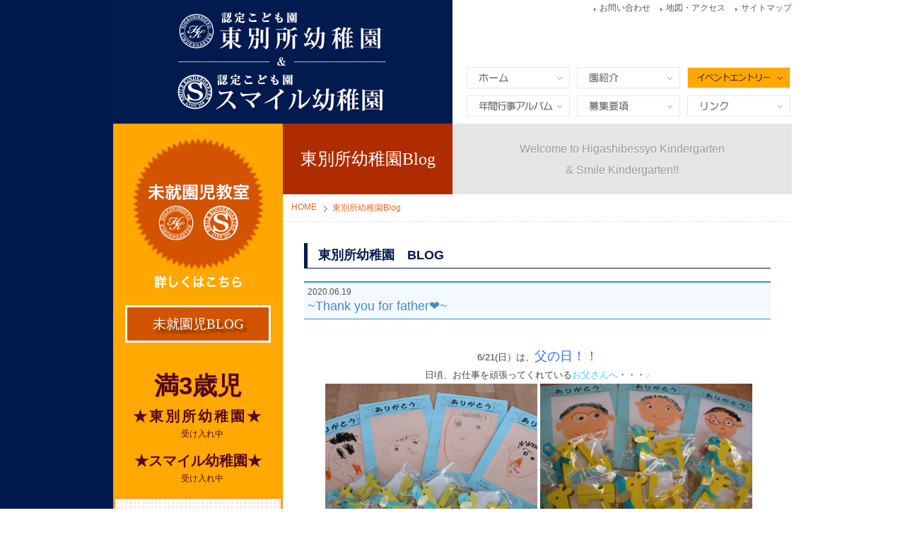

--- FILE ---
content_type: text/html
request_url: http://higashibessyo.jp/blogs.php?page=859&id=1
body_size: 16058
content:
<!DOCTYPE html PUBLIC "-//W3C//DTD XHTML 1.0 Transitional//EN" "http://www.w3.org/TR/xhtml1/DTD/xhtml1-transitional.dtd">
<html xmlns="http://www.w3.org/1999/xhtml" xml:lang="ja-JP" lang="ja-JP">
<head>
<meta http-equiv="Content-Type" content="text/html; charset=utf-8" />
<meta name="description" content="群馬県　太田市 東別所幼稚園とスマイル幼稚園のホームページです。" />
<meta name="Keywords" content="東別所幼稚園,スマイル幼稚園,群馬県" />
<meta http-equiv="Content-Style-Type" content="text/css" />
<meta http-equiv="Content-Script-Type" content="text/javascript" />
<link rel="stylesheet" href="/css/common.css?ISXaLqIA" type="text/css" media="screen, print" />
<link rel="stylesheet" href="/css/blogs.css?NKzBBJth" type="text/css" media="screen, print" />
<link rel="stylesheet" href="/css/colorbox/colorbox.css" type="text/css" />
<script type="text/javascript" src="https://ajax.googleapis.com/ajax/libs/jquery/1.7.1/jquery.min.js"></script>
<script type="text/javascript" src="/js/colorbox/jquery.colorbox.js"></script>
<!--<script type="text/javascript" src="http://webfont.fontplus.jp/accessor/script/fontplus.js?kZSFUtx-OUM%3D&amp;delay=2&amp;aa=1" charset="utf-8"></script>-->
<title>東別所幼稚園Blog</title>
<!--[if IE 6]>
	<script type="text/javascript" src="/js/DD_belatedPNG_0.0.8a-min.js"></script>
	<script>
		DD_belatedPNG.fix('.png_bg');
	</script>
<![endif]-->
</head>
  <body id="top">
		<div id="header_layout">
			<p id="logo"><a href="/">東別所幼稚園</a></p>
			<div id="header_link">
				<ul>
					<li><a href="/contact.php">お問い合わせ</a></li>
					<li><a href="/access.php">地図・アクセス</a></li>
					<li><a href="/sitemap.php">サイトマップ</a></li>
				</ul>
			</div>
			<div id="gmenu">
				<ul class="clearfix">
					<li id="g1"><a href="/" class="sub ">ホーム</a></li>
					<li id="g2"><a href="/about.php" class="sub ">園紹介</a></li>
					<li id="g4"><a href="/entry_form.php" class="sub ">イベントエントリー</a></li>
					<li id="g3"><a href="/event.php" class="sub ">年間行事&amp;アルバム</a></li>
					<li id="g5"><a href="/applicant.php" class="sub ">募集要項</a></li>
					<li id="g6"><a href="/links.php" class="sub ">リンク</a></li>
				</ul>
			</div>
		</div>   
    <div id="wrapper" class="clearfix">
        <div id="contents">
				<div id="page_header" class="clearfix">
					<h1 >東別所幼稚園Blog</h1>
					<div>
						<p>Welcome to Higashibessyo Kindergarten<br />
 &amp; Smile Kindergarten!!</p>
					</div>
				</div>
   
				<ul id="breadcrumbs" class="clearfix"><li><a href="/">HOME</a></li><li><a href="blogs.php">東別所幼稚園Blog</a></li></ul>
        <div id="main">
          <h2 style=" margin-bottom: 1em;">東別所幼稚園　BLOG</h2>
          <!--<strong id="total_rows">全ての内容6958件</strong>-->
          <ul id="info_list">
                        <li class="clearfix">
              <a name="4489"></a>
              <dl id="newsid4489">
                <dt class="clearfix">
                  <p class="news_date">
                    2020.06.19                                      </p>
                  <p class="news_title">~Thank you for father❤~</p>
                </dt>
                <dd class="clearfix">
                  <p><div style="font-weight: normal; font-size: 10pt; text-align: center;"><span style="font-size: 10pt;">6/21(日）は、</span><font size="4" color="#3366ff">父の日！！</font></div><div style="font-weight: normal; font-size: 10pt; text-align: center;">日頃、お仕事を頑張ってくれている<font color="#33ccff">お父さんへ</font>・・・<font color="#ff99ff">♪</font></div><div style="font-weight: normal; font-size: 10pt; text-align: center;">&nbsp;<img src="http://higashibessyo.jp/photo/blog/o_1eb5nujea1ui3g311na4riu74oc.jpg" border="0" width="300" height="225" alt="" style="font-size: 10pt;">&nbsp;<img src="http://higashibessyo.jp/photo/blog/o_1eb5o2p6aeo71mdv1edir7sdsfa.jpg" border="0" width="300" height="225" alt="" style="font-size: 10pt;"></div><div style="font-weight: normal; font-size: 10pt; text-align: center;">「みんなのお父さんはどんなお父さん？」と聞いてみると</div><div style="font-weight: normal; font-size: 10pt; text-align: center;"><font color="#ffcc00">「やさしい！」</font>　<font color="#33ff33">「いっぱい遊んでくれるよ」</font>と</div><div style="font-weight: normal; font-size: 10pt; text-align: center;">嬉しそうな表情で話してくれる子ども達<font color="#ff99ff">☺</font></div><div style="font-weight: normal; font-size: 10pt; text-align: center;"><img src="http://higashibessyo.jp/photo/blog/o_1eb5o6avnv8b1jkcrq316sr1ds9a.jpg" border="0" width="300" height="225" alt=""></div><div style="font-weight: normal; font-size: 10pt; text-align: center;">沢山の<font color="#ff0000">感謝の気持ち</font>を込めて・・・</div><div style="font-weight: normal; font-size: 10pt; text-align: center;"><font size="4" style=""><b>「<font color="#3366ff" style="">お父さん、</font><font color="#3366ff" style="">いつもありがとう</font><font color="#ff0000" style="">❤</font>」</b></font></div><div style="font-weight: normal; font-size: 10pt; text-align: center;"><br></div><div style="font-weight: normal; text-align: center;">PS①　本来なら、5/10(日）<font color="#ff6600" style="">母の日</font>に渡すはずだったプレゼント・・・</div><div style="font-weight: normal; font-size: 10pt; text-align: center;"><img src="http://higashibessyo.jp/photo/blog/o_1eb5tnkcbo921mu5l0o1vivck6a.jpg" border="0" width="300" height="225" alt="" style="font-size: 10pt;">&nbsp;<img src="http://higashibessyo.jp/photo/blog/o_1eb5nu8001l8p1k9q177vj3p179aa.jpg" border="0" width="300" height="225" alt="" style="font-size: 10pt;"></div><div style="font-weight: normal; font-size: 10pt; text-align: center;"><img src="http://higashibessyo.jp/photo/blog/o_1eb5o2tdf1ppk14uf1mkr183019cuc.jpg" border="0" width="300" height="225" alt="">&nbsp;<img src="http://higashibessyo.jp/photo/blog/o_1eb5o6fsgj9r1ppn1tggd301bkdc.jpg" border="0" width="300" height="225" alt="" style="font-size: 10pt;"></div><div style="font-weight: normal; font-size: 10pt; text-align: center;"><br></div><div style="font-weight: normal; font-size: 10pt; text-align: center;">毎日頑張ってくれているお母さんにも感謝の気持ちを込めて･･･</div><div style="font-weight: normal; font-size: 10pt; text-align: center;"><font size="4" style=""><b>「<font color="#ff6600" style="">お母さん、いつもありがと</font><font color="#ff6600" style="">う</font><font color="#ff0000" style="">❤</font>」</b></font></div><div style="font-weight: normal; font-size: 10pt; text-align: center;"><font size="4" style=""><b><br></b></font></div><div style="text-align: center;"><font size="4" style=""><font style="font-weight: normal;">PS②　6/21(日)は</font><font color="#ffcc00" style=""><b>【夏至】</b></font></font></div><div style="font-weight: normal; font-size: 10pt; text-align: center;"><font size="2">日の出から日の入りまでの時間が最も長い日！</font></div><div style="font-weight: normal; font-size: 10pt; text-align: center;"><font size="2">梅雨真っ盛りの肌寒い一日でしたが、徐々にワクワクする夏に</font></div><div style="font-weight: normal; font-size: 10pt; text-align: center;"><font size="2">近づいていますね<font color="#33cc00">♪</font></font></div><div style="font-weight: normal; font-size: 10pt; text-align: center;"><font size="2">水分補給を忘れず、体調管理をしっかりしていきたいと思います<font color="#ff99ff">☺</font></font></div><div style="font-weight: normal; font-size: 10pt; text-align: center;"><font size="2">《巻野》</font></div></p>
                </dd>
              </dl>
            </li>
                        <li class="clearfix">
              <a name="4488"></a>
              <dl id="newsid4488">
                <dt class="clearfix">
                  <p class="news_date">
                    2020.06.19                                      </p>
                  <p class="news_title">～年少組～</p>
                </dt>
                <dd class="clearfix">
                  <p><div style="text-align: center;"><span style="font-size: 10pt;">今日は雨の一日になりましたね・・・(^-^)</span></div><div style="text-align: center;">お部屋では、雨だからこその活動！！</div><div style="text-align: center;">年少組さんは、折り紙で三角折りにチャレンジ！！</div><div style="text-align: center;">丁寧にしっかり手でアイロンしみんな上手に出来ました！！</div><div style="text-align: center;"><img src="http://higashibessyo.jp/photo/blog/o_1eb5oha6c1n2s1l8puci6cglsha.jpg" border="0" width="300" height="159" alt=""></div><div style="text-align: center;"><br></div><div style="text-align: center;">そして・・・パパ＆ママへのプレゼントの準備もOK！！</div><div style="text-align: center;"><br></div><div style="text-align: center;">どんな風に渡したらいいかな？？</div><div style="text-align: center;">パパとママ喜んでくれるかな？？</div><div style="text-align: center;">みんなで一緒に考えました！！</div><div style="text-align: center;">サブバッグに入れて･･･大切に大切に持ち帰った年少組さん初めてのプレゼント！！</div><div style="text-align: center;">楽しみにしていてください(^-^)</div><div style="text-align: center;"><br></div></p>
                </dd>
              </dl>
            </li>
                        <li class="clearfix">
              <a name="4485"></a>
              <dl id="newsid4485">
                <dt class="clearfix">
                  <p class="news_date">
                    2020.06.18                                      </p>
                  <p class="news_title">気合いを入れて!!　～年長組～</p>
                </dt>
                <dd class="clearfix">
                  <p><div style="text-align: center;"><span style="font-size: 10pt;">全員登園も始まり一週間が経とうとしています。</span></div><div style="text-align: center;">年長組としての意識が、少しずつですが・・・ついてきています！！</div><div style="text-align: center;"><br></div><div style="text-align: center;">実は・・・</div><div style="text-align: center;"><span style="font-size: 10pt;">男女分散登園の最終日</span></div><div style="text-align: center;"><span style="font-size: 10pt;">園長先生から</span></div><div style="text-align: center;">『年長組はどこが大きくなければいけない？』</div><div style="text-align: center;">という投げかけがありました。</div><div style="text-align: center;"><br></div><div style="text-align: center;">『心が大きくなること！』『自分で気合いを入れること！』『お手本になること！』</div><div style="text-align: center;">年長児としての必要な心得を<span style="font-size: 10pt;">教えてもらい</span></div><div style="text-align: center;"><span style="font-size: 10pt;">スイッチが入りました</span><span style="font-size: 10pt;">！！</span></div><div style="text-align: center;"><img src="http://higashibessyo.jp/photo/blog/o_1eb37o0k51m0gc5g1026b7v1g3dc.jpg" border="0" width="300" height="199" alt=""></div><div style="text-align: center;">それからの子ども達・・・</div><div style="text-align: center;"><br></div><div style="text-align: center;">靴揃えの点検を進んで行ったり、</div><div style="text-align: center;">『服装の乱れは心の乱れ』と</div><div style="text-align: center;">つぶやきながら</div><div style="text-align: center;">毎日鏡を見てOKサインしてから幼稚園に来ているよ<font color="#ff0000">❤</font></div><div style="text-align: center;"><span style="font-size: 10pt;">そんな、嬉しい言葉や行動が沢山(^^)/</span></div><div style="text-align: center;"><br></div><div style="text-align: center;">園長先生の魔法にかかるぞう組の姿が嬉しい毎日です。</div><div style="text-align: center;"><br></div><div style="text-align: center;"><span style="font-size: 10pt;">頭と心をフルに使い、皆で大きくなっていきましょう！！</span></div><div style="text-align: center;"><br></div><div style="text-align: center;">今日は、年長組になり初英語教室♪</div><div style="text-align: center;">昨年の歌を覚えていたぞう組さん！！さすがでした！！</div><div style="text-align: center;">《川﨑》</div><div style="text-align: center;"><img src="http://higashibessyo.jp/photo/blog/o_1eb37nmeo1vn8utqgnvp84b22a.jpg" border="0" width="300" height="199" alt="" style="font-size: 10pt;"></div><div><br></div></p>
                </dd>
              </dl>
            </li>
                        <li class="clearfix">
              <a name="4480"></a>
              <dl id="newsid4480">
                <dt class="clearfix">
                  <p class="news_date">
                    2020.06.17                                      </p>
                  <p class="news_title">英語教室</p>
                </dt>
                <dd class="clearfix">
                  <p><div style="text-align: center;"><span style="font-size: 10pt;">今日から、</span><font size="4"><font color="#ff6600" style="">英語教室</font><font color="#33cc00" style="">Start♪</font></font></div><div style="font-size: 10pt; text-align: center;">しっかりと<font color="#3366ff">ソーシャルディスタンス</font>をとりながら</div><div style="font-size: 10pt; text-align: center;">ボブ先生と楽しくダンス！！</div><div style="font-size: 10pt; text-align: center;"><img src="http://higashibessyo.jp/photo/blog/o_1eb0gp55o1lck1bdn1imqp8m1q8oa.jpg" border="0" width="300" height="225" alt="">&nbsp;<img src="http://higashibessyo.jp/photo/blog/o_1eb0gm2dig1o1q9ihut1rgvig9a.jpg" border="0" width="300" height="225" alt="" style="font-size: 10pt;"></div><div style="font-size: 10pt; text-align: center;">お話しを聞く姿勢もばっちりでしたよ<font color="#cc33cc">☺</font></div><div style="font-size: 10pt; text-align: center;"><br></div><div style="font-size: 10pt; text-align: center;">PS. まだまだ苦戦中のお着替え・・・</div><div style="font-size: 10pt; text-align: center;">自分で綺麗に畳めるよう<span style="font-size: 10pt;">にもなってきました！</span></div><div style="font-size: 10pt; text-align: center;"><img src="http://higashibessyo.jp/photo/blog/o_1eb0hh6129bab71o6hc9j8dva.jpg" border="0" width="300" height="225" alt=""></div><div style="font-size: 10pt; text-align: center;">これからも上手に畳めるように頑張ろうね♪</div><div style="font-size: 10pt; text-align: center;">《巻野》</div></p>
                </dd>
              </dl>
            </li>
                        <li class="clearfix">
              <a name="4477"></a>
              <dl id="newsid4477">
                <dt class="clearfix">
                  <p class="news_date">
                    2020.06.16                                      </p>
                  <p class="news_title">体操教室～年少組～</p>
                </dt>
                <dd class="clearfix">
                  <p><div style="text-align: center;"><span style="font-size: 10pt;">うさぎ組さん、今日は初めての</span><font size="4" color="#00cccc">体操教室</font><span style="font-size: 10pt;">！</span></div><div style="font-size: 10pt; text-align: center;"><br></div><div style="text-align: center;"><span style="font-size: 10pt;">先生は…</span><font size="4" color="#ffcc00">ゆきひろ先生</font><span style="font-size: 10pt;">！！</span></div><div style="font-size: 10pt; text-align: center;"><img src="http://higashibessyo.jp/photo/blog/o_1eatubnft1dli1073165u1hrtj8vc.jpg" border="0" width="300" height="199" alt=""></div><div style="font-size: 10pt; text-align: center;">緊張しながらも、段々と打ち解け…</div><div style="text-align: center;"><span style="font-size: 10pt;">みんな楽しんで</span><font size="4" color="#6633ff">ジャンプ！！</font></div><div style="font-size: 10pt; text-align: center;"><img src="http://higashibessyo.jp/photo/blog/o_1eatublgsoha16ij1vk81gn418fha.jpg" border="0" width="300" height="199" alt=""></div><div style="font-size: 10pt; text-align: center;"><br></div><div style="font-size: 10pt; text-align: center;">体操座りもかっこ良くできていましたよ<font color="#ff0000">❤</font></div><div style="font-size: 10pt; text-align: center;"><br></div><div style="font-size: 10pt; text-align: center;">これからも思いっきり楽しみながら沢山の事にチャレンジしていきます！！</div><div style="font-size: 10pt; text-align: center;"><br></div><div style="font-size: 10pt; text-align: center;"><br></div><div style="font-size: 10pt; text-align: center;">Ｐ．Ｓ　昨日のブログでもお伝えしましたが</div><div style="text-align: center;"><font size="4">自園給食</font><span style="font-size: 10pt;">が<span style="font-size: 10pt;">スタートしました！！</span></span></div><div style="text-align: center;"><span style="font-size: 10pt;">うさぎ組さんのご飯の食べ方が</span><font size="4" color="#ff0000">とっても上手</font><span style="font-size: 10pt;">！</span></div><div style="font-size: 10pt; text-align: center;"><span style="font-size: 10pt;">日頃からご家庭で食事の約束が出来ているのだと</span></div><div style="font-size: 10pt; text-align: center;"><span style="font-size: 10pt;">この２日間で感じております。</span></div><div style="font-size: 10pt; text-align: center;">子ども達の姿勢を変える事なくこれからも</div><div style="font-size: 10pt; text-align: center;">頑張って参ります！！</div><div style="font-size: 10pt; text-align: center;">≪島田≫</div></p>
                </dd>
              </dl>
            </li>
                      </ul>
<div id="pager" class="clearfix" style="text-align:center; padding:10px 0;">
		<span style="border:1px solid #fb4; margin-right:0;"><a href="/blogs.php?page=858&amp;id=1#wrapper" style="color:#00f; width:24px; padding:0 6px;">＜</a></span>
			<span class="btn" style="border:1px solid #fb4; "><a href="/blogs.php?page=1&amp;id=1#wrapper" style="color:#00f; width:24px; padding:0 6px;">1</a></span>
		<span class="btn" style="border:1px solid #fb4; "><a href="/blogs.php?page=2&amp;id=1#wrapper" style="color:#00f; width:24px; padding:0 6px;">2</a></span>
		<span class="btn" style="border:1px solid #fb4; "><a href="/blogs.php?page=3&amp;id=1#wrapper" style="color:#00f; width:24px; padding:0 6px;">3</a></span>
		<span class="btn" style="border:1px solid #fb4; "><a href="/blogs.php?page=4&amp;id=1#wrapper" style="color:#00f; width:24px; padding:0 6px;">4</a></span>
		<span class="btn" style="border:1px solid #fb4; "><a href="/blogs.php?page=5&amp;id=1#wrapper" style="color:#00f; width:24px; padding:0 6px;">5</a></span>
		<span class="btn" style="border:1px solid #fb4; "><a href="/blogs.php?page=6&amp;id=1#wrapper" style="color:#00f; width:24px; padding:0 6px;">6</a></span>
		<span class="btn" style="border:1px solid #fb4; "><a href="/blogs.php?page=7&amp;id=1#wrapper" style="color:#00f; width:24px; padding:0 6px;">7</a></span>
		<span class="btn" style="border:1px solid #fb4; "><a href="/blogs.php?page=8&amp;id=1#wrapper" style="color:#00f; width:24px; padding:0 6px;">8</a></span>
		<span class="btn" style="border:1px solid #fb4; "><a href="/blogs.php?page=9&amp;id=1#wrapper" style="color:#00f; width:24px; padding:0 6px;">9</a></span>
		<span class="btn" style="border:1px solid #fb4; "><a href="/blogs.php?page=10&amp;id=1#wrapper" style="color:#00f; width:24px; padding:0 6px;">10</a></span>
		<span class="btn" style="border:1px solid #fb4; "><a href="/blogs.php?page=11&amp;id=1#wrapper" style="color:#00f; width:24px; padding:0 6px;">11</a></span>
		<span class="btn" style="border:1px solid #fb4; "><a href="/blogs.php?page=12&amp;id=1#wrapper" style="color:#00f; width:24px; padding:0 6px;">12</a></span>
		<span class="btn" style="border:1px solid #fb4; "><a href="/blogs.php?page=13&amp;id=1#wrapper" style="color:#00f; width:24px; padding:0 6px;">13</a></span>
		<span class="btn" style="border:1px solid #fb4; "><a href="/blogs.php?page=14&amp;id=1#wrapper" style="color:#00f; width:24px; padding:0 6px;">14</a></span>
		<span class="btn" style="border:1px solid #fb4; "><a href="/blogs.php?page=15&amp;id=1#wrapper" style="color:#00f; width:24px; padding:0 6px;">15</a></span>
		<span class="btn" style="border:1px solid #fb4; "><a href="/blogs.php?page=16&amp;id=1#wrapper" style="color:#00f; width:24px; padding:0 6px;">16</a></span>
		<span class="btn" style="border:1px solid #fb4; "><a href="/blogs.php?page=17&amp;id=1#wrapper" style="color:#00f; width:24px; padding:0 6px;">17</a></span>
		<span class="btn" style="border:1px solid #fb4; "><a href="/blogs.php?page=18&amp;id=1#wrapper" style="color:#00f; width:24px; padding:0 6px;">18</a></span>
		<span class="btn" style="border:1px solid #fb4; "><a href="/blogs.php?page=19&amp;id=1#wrapper" style="color:#00f; width:24px; padding:0 6px;">19</a></span>
		<span class="btn" style="border:1px solid #fb4; "><a href="/blogs.php?page=20&amp;id=1#wrapper" style="color:#00f; width:24px; padding:0 6px;">20</a></span>
		<span class="btn" style="border:1px solid #fb4; "><a href="/blogs.php?page=21&amp;id=1#wrapper" style="color:#00f; width:24px; padding:0 6px;">21</a></span>
		<span class="btn" style="border:1px solid #fb4; "><a href="/blogs.php?page=22&amp;id=1#wrapper" style="color:#00f; width:24px; padding:0 6px;">22</a></span>
		<span class="btn" style="border:1px solid #fb4; "><a href="/blogs.php?page=23&amp;id=1#wrapper" style="color:#00f; width:24px; padding:0 6px;">23</a></span>
		<span class="btn" style="border:1px solid #fb4; "><a href="/blogs.php?page=24&amp;id=1#wrapper" style="color:#00f; width:24px; padding:0 6px;">24</a></span>
		<span class="btn" style="border:1px solid #fb4; "><a href="/blogs.php?page=25&amp;id=1#wrapper" style="color:#00f; width:24px; padding:0 6px;">25</a></span>
		<span class="btn" style="border:1px solid #fb4; "><a href="/blogs.php?page=26&amp;id=1#wrapper" style="color:#00f; width:24px; padding:0 6px;">26</a></span>
		<span class="btn" style="border:1px solid #fb4; "><a href="/blogs.php?page=27&amp;id=1#wrapper" style="color:#00f; width:24px; padding:0 6px;">27</a></span>
		<span class="btn" style="border:1px solid #fb4; "><a href="/blogs.php?page=28&amp;id=1#wrapper" style="color:#00f; width:24px; padding:0 6px;">28</a></span>
		<span class="btn" style="border:1px solid #fb4; "><a href="/blogs.php?page=29&amp;id=1#wrapper" style="color:#00f; width:24px; padding:0 6px;">29</a></span>
		<span class="btn" style="border:1px solid #fb4; "><a href="/blogs.php?page=30&amp;id=1#wrapper" style="color:#00f; width:24px; padding:0 6px;">30</a></span>
		<span class="btn" style="border:1px solid #fb4; "><a href="/blogs.php?page=31&amp;id=1#wrapper" style="color:#00f; width:24px; padding:0 6px;">31</a></span>
		<span class="btn" style="border:1px solid #fb4; "><a href="/blogs.php?page=32&amp;id=1#wrapper" style="color:#00f; width:24px; padding:0 6px;">32</a></span>
		<span class="btn" style="border:1px solid #fb4; "><a href="/blogs.php?page=33&amp;id=1#wrapper" style="color:#00f; width:24px; padding:0 6px;">33</a></span>
		<span class="btn" style="border:1px solid #fb4; "><a href="/blogs.php?page=34&amp;id=1#wrapper" style="color:#00f; width:24px; padding:0 6px;">34</a></span>
		<span class="btn" style="border:1px solid #fb4; "><a href="/blogs.php?page=35&amp;id=1#wrapper" style="color:#00f; width:24px; padding:0 6px;">35</a></span>
		<span class="btn" style="border:1px solid #fb4; "><a href="/blogs.php?page=36&amp;id=1#wrapper" style="color:#00f; width:24px; padding:0 6px;">36</a></span>
		<span class="btn" style="border:1px solid #fb4; "><a href="/blogs.php?page=37&amp;id=1#wrapper" style="color:#00f; width:24px; padding:0 6px;">37</a></span>
		<span class="btn" style="border:1px solid #fb4; "><a href="/blogs.php?page=38&amp;id=1#wrapper" style="color:#00f; width:24px; padding:0 6px;">38</a></span>
		<span class="btn" style="border:1px solid #fb4; "><a href="/blogs.php?page=39&amp;id=1#wrapper" style="color:#00f; width:24px; padding:0 6px;">39</a></span>
		<span class="btn" style="border:1px solid #fb4; "><a href="/blogs.php?page=40&amp;id=1#wrapper" style="color:#00f; width:24px; padding:0 6px;">40</a></span>
		<span class="btn" style="border:1px solid #fb4; "><a href="/blogs.php?page=41&amp;id=1#wrapper" style="color:#00f; width:24px; padding:0 6px;">41</a></span>
		<span class="btn" style="border:1px solid #fb4; "><a href="/blogs.php?page=42&amp;id=1#wrapper" style="color:#00f; width:24px; padding:0 6px;">42</a></span>
		<span class="btn" style="border:1px solid #fb4; "><a href="/blogs.php?page=43&amp;id=1#wrapper" style="color:#00f; width:24px; padding:0 6px;">43</a></span>
		<span class="btn" style="border:1px solid #fb4; "><a href="/blogs.php?page=44&amp;id=1#wrapper" style="color:#00f; width:24px; padding:0 6px;">44</a></span>
		<span class="btn" style="border:1px solid #fb4; "><a href="/blogs.php?page=45&amp;id=1#wrapper" style="color:#00f; width:24px; padding:0 6px;">45</a></span>
		<span class="btn" style="border:1px solid #fb4; "><a href="/blogs.php?page=46&amp;id=1#wrapper" style="color:#00f; width:24px; padding:0 6px;">46</a></span>
		<span class="btn" style="border:1px solid #fb4; "><a href="/blogs.php?page=47&amp;id=1#wrapper" style="color:#00f; width:24px; padding:0 6px;">47</a></span>
		<span class="btn" style="border:1px solid #fb4; "><a href="/blogs.php?page=48&amp;id=1#wrapper" style="color:#00f; width:24px; padding:0 6px;">48</a></span>
		<span class="btn" style="border:1px solid #fb4; "><a href="/blogs.php?page=49&amp;id=1#wrapper" style="color:#00f; width:24px; padding:0 6px;">49</a></span>
		<span class="btn" style="border:1px solid #fb4; "><a href="/blogs.php?page=50&amp;id=1#wrapper" style="color:#00f; width:24px; padding:0 6px;">50</a></span>
		<span class="btn" style="border:1px solid #fb4; "><a href="/blogs.php?page=51&amp;id=1#wrapper" style="color:#00f; width:24px; padding:0 6px;">51</a></span>
		<span class="btn" style="border:1px solid #fb4; "><a href="/blogs.php?page=52&amp;id=1#wrapper" style="color:#00f; width:24px; padding:0 6px;">52</a></span>
		<span class="btn" style="border:1px solid #fb4; "><a href="/blogs.php?page=53&amp;id=1#wrapper" style="color:#00f; width:24px; padding:0 6px;">53</a></span>
		<span class="btn" style="border:1px solid #fb4; "><a href="/blogs.php?page=54&amp;id=1#wrapper" style="color:#00f; width:24px; padding:0 6px;">54</a></span>
		<span class="btn" style="border:1px solid #fb4; "><a href="/blogs.php?page=55&amp;id=1#wrapper" style="color:#00f; width:24px; padding:0 6px;">55</a></span>
		<span class="btn" style="border:1px solid #fb4; "><a href="/blogs.php?page=56&amp;id=1#wrapper" style="color:#00f; width:24px; padding:0 6px;">56</a></span>
		<span class="btn" style="border:1px solid #fb4; "><a href="/blogs.php?page=57&amp;id=1#wrapper" style="color:#00f; width:24px; padding:0 6px;">57</a></span>
		<span class="btn" style="border:1px solid #fb4; "><a href="/blogs.php?page=58&amp;id=1#wrapper" style="color:#00f; width:24px; padding:0 6px;">58</a></span>
		<span class="btn" style="border:1px solid #fb4; "><a href="/blogs.php?page=59&amp;id=1#wrapper" style="color:#00f; width:24px; padding:0 6px;">59</a></span>
		<span class="btn" style="border:1px solid #fb4; "><a href="/blogs.php?page=60&amp;id=1#wrapper" style="color:#00f; width:24px; padding:0 6px;">60</a></span>
		<span class="btn" style="border:1px solid #fb4; "><a href="/blogs.php?page=61&amp;id=1#wrapper" style="color:#00f; width:24px; padding:0 6px;">61</a></span>
		<span class="btn" style="border:1px solid #fb4; "><a href="/blogs.php?page=62&amp;id=1#wrapper" style="color:#00f; width:24px; padding:0 6px;">62</a></span>
		<span class="btn" style="border:1px solid #fb4; "><a href="/blogs.php?page=63&amp;id=1#wrapper" style="color:#00f; width:24px; padding:0 6px;">63</a></span>
		<span class="btn" style="border:1px solid #fb4; "><a href="/blogs.php?page=64&amp;id=1#wrapper" style="color:#00f; width:24px; padding:0 6px;">64</a></span>
		<span class="btn" style="border:1px solid #fb4; "><a href="/blogs.php?page=65&amp;id=1#wrapper" style="color:#00f; width:24px; padding:0 6px;">65</a></span>
		<span class="btn" style="border:1px solid #fb4; "><a href="/blogs.php?page=66&amp;id=1#wrapper" style="color:#00f; width:24px; padding:0 6px;">66</a></span>
		<span class="btn" style="border:1px solid #fb4; "><a href="/blogs.php?page=67&amp;id=1#wrapper" style="color:#00f; width:24px; padding:0 6px;">67</a></span>
		<span class="btn" style="border:1px solid #fb4; "><a href="/blogs.php?page=68&amp;id=1#wrapper" style="color:#00f; width:24px; padding:0 6px;">68</a></span>
		<span class="btn" style="border:1px solid #fb4; "><a href="/blogs.php?page=69&amp;id=1#wrapper" style="color:#00f; width:24px; padding:0 6px;">69</a></span>
		<span class="btn" style="border:1px solid #fb4; "><a href="/blogs.php?page=70&amp;id=1#wrapper" style="color:#00f; width:24px; padding:0 6px;">70</a></span>
		<span class="btn" style="border:1px solid #fb4; "><a href="/blogs.php?page=71&amp;id=1#wrapper" style="color:#00f; width:24px; padding:0 6px;">71</a></span>
		<span class="btn" style="border:1px solid #fb4; "><a href="/blogs.php?page=72&amp;id=1#wrapper" style="color:#00f; width:24px; padding:0 6px;">72</a></span>
		<span class="btn" style="border:1px solid #fb4; "><a href="/blogs.php?page=73&amp;id=1#wrapper" style="color:#00f; width:24px; padding:0 6px;">73</a></span>
		<span class="btn" style="border:1px solid #fb4; "><a href="/blogs.php?page=74&amp;id=1#wrapper" style="color:#00f; width:24px; padding:0 6px;">74</a></span>
		<span class="btn" style="border:1px solid #fb4; "><a href="/blogs.php?page=75&amp;id=1#wrapper" style="color:#00f; width:24px; padding:0 6px;">75</a></span>
		<span class="btn" style="border:1px solid #fb4; "><a href="/blogs.php?page=76&amp;id=1#wrapper" style="color:#00f; width:24px; padding:0 6px;">76</a></span>
		<span class="btn" style="border:1px solid #fb4; "><a href="/blogs.php?page=77&amp;id=1#wrapper" style="color:#00f; width:24px; padding:0 6px;">77</a></span>
		<span class="btn" style="border:1px solid #fb4; "><a href="/blogs.php?page=78&amp;id=1#wrapper" style="color:#00f; width:24px; padding:0 6px;">78</a></span>
		<span class="btn" style="border:1px solid #fb4; "><a href="/blogs.php?page=79&amp;id=1#wrapper" style="color:#00f; width:24px; padding:0 6px;">79</a></span>
		<span class="btn" style="border:1px solid #fb4; "><a href="/blogs.php?page=80&amp;id=1#wrapper" style="color:#00f; width:24px; padding:0 6px;">80</a></span>
		<span class="btn" style="border:1px solid #fb4; "><a href="/blogs.php?page=81&amp;id=1#wrapper" style="color:#00f; width:24px; padding:0 6px;">81</a></span>
		<span class="btn" style="border:1px solid #fb4; "><a href="/blogs.php?page=82&amp;id=1#wrapper" style="color:#00f; width:24px; padding:0 6px;">82</a></span>
		<span class="btn" style="border:1px solid #fb4; "><a href="/blogs.php?page=83&amp;id=1#wrapper" style="color:#00f; width:24px; padding:0 6px;">83</a></span>
		<span class="btn" style="border:1px solid #fb4; "><a href="/blogs.php?page=84&amp;id=1#wrapper" style="color:#00f; width:24px; padding:0 6px;">84</a></span>
		<span class="btn" style="border:1px solid #fb4; "><a href="/blogs.php?page=85&amp;id=1#wrapper" style="color:#00f; width:24px; padding:0 6px;">85</a></span>
		<span class="btn" style="border:1px solid #fb4; "><a href="/blogs.php?page=86&amp;id=1#wrapper" style="color:#00f; width:24px; padding:0 6px;">86</a></span>
		<span class="btn" style="border:1px solid #fb4; "><a href="/blogs.php?page=87&amp;id=1#wrapper" style="color:#00f; width:24px; padding:0 6px;">87</a></span>
		<span class="btn" style="border:1px solid #fb4; "><a href="/blogs.php?page=88&amp;id=1#wrapper" style="color:#00f; width:24px; padding:0 6px;">88</a></span>
		<span class="btn" style="border:1px solid #fb4; "><a href="/blogs.php?page=89&amp;id=1#wrapper" style="color:#00f; width:24px; padding:0 6px;">89</a></span>
		<span class="btn" style="border:1px solid #fb4; "><a href="/blogs.php?page=90&amp;id=1#wrapper" style="color:#00f; width:24px; padding:0 6px;">90</a></span>
		<span class="btn" style="border:1px solid #fb4; "><a href="/blogs.php?page=91&amp;id=1#wrapper" style="color:#00f; width:24px; padding:0 6px;">91</a></span>
		<span class="btn" style="border:1px solid #fb4; "><a href="/blogs.php?page=92&amp;id=1#wrapper" style="color:#00f; width:24px; padding:0 6px;">92</a></span>
		<span class="btn" style="border:1px solid #fb4; "><a href="/blogs.php?page=93&amp;id=1#wrapper" style="color:#00f; width:24px; padding:0 6px;">93</a></span>
		<span class="btn" style="border:1px solid #fb4; "><a href="/blogs.php?page=94&amp;id=1#wrapper" style="color:#00f; width:24px; padding:0 6px;">94</a></span>
		<span class="btn" style="border:1px solid #fb4; "><a href="/blogs.php?page=95&amp;id=1#wrapper" style="color:#00f; width:24px; padding:0 6px;">95</a></span>
		<span class="btn" style="border:1px solid #fb4; "><a href="/blogs.php?page=96&amp;id=1#wrapper" style="color:#00f; width:24px; padding:0 6px;">96</a></span>
		<span class="btn" style="border:1px solid #fb4; "><a href="/blogs.php?page=97&amp;id=1#wrapper" style="color:#00f; width:24px; padding:0 6px;">97</a></span>
		<span class="btn" style="border:1px solid #fb4; "><a href="/blogs.php?page=98&amp;id=1#wrapper" style="color:#00f; width:24px; padding:0 6px;">98</a></span>
		<span class="btn" style="border:1px solid #fb4; "><a href="/blogs.php?page=99&amp;id=1#wrapper" style="color:#00f; width:24px; padding:0 6px;">99</a></span>
		<span class="btn" style="border:1px solid #fb4; "><a href="/blogs.php?page=100&amp;id=1#wrapper" style="color:#00f; width:24px; padding:0 6px;">100</a></span>
		<span class="btn" style="border:1px solid #fb4; "><a href="/blogs.php?page=101&amp;id=1#wrapper" style="color:#00f; width:24px; padding:0 6px;">101</a></span>
		<span class="btn" style="border:1px solid #fb4; "><a href="/blogs.php?page=102&amp;id=1#wrapper" style="color:#00f; width:24px; padding:0 6px;">102</a></span>
		<span class="btn" style="border:1px solid #fb4; "><a href="/blogs.php?page=103&amp;id=1#wrapper" style="color:#00f; width:24px; padding:0 6px;">103</a></span>
		<span class="btn" style="border:1px solid #fb4; "><a href="/blogs.php?page=104&amp;id=1#wrapper" style="color:#00f; width:24px; padding:0 6px;">104</a></span>
		<span class="btn" style="border:1px solid #fb4; "><a href="/blogs.php?page=105&amp;id=1#wrapper" style="color:#00f; width:24px; padding:0 6px;">105</a></span>
		<span class="btn" style="border:1px solid #fb4; "><a href="/blogs.php?page=106&amp;id=1#wrapper" style="color:#00f; width:24px; padding:0 6px;">106</a></span>
		<span class="btn" style="border:1px solid #fb4; "><a href="/blogs.php?page=107&amp;id=1#wrapper" style="color:#00f; width:24px; padding:0 6px;">107</a></span>
		<span class="btn" style="border:1px solid #fb4; "><a href="/blogs.php?page=108&amp;id=1#wrapper" style="color:#00f; width:24px; padding:0 6px;">108</a></span>
		<span class="btn" style="border:1px solid #fb4; "><a href="/blogs.php?page=109&amp;id=1#wrapper" style="color:#00f; width:24px; padding:0 6px;">109</a></span>
		<span class="btn" style="border:1px solid #fb4; "><a href="/blogs.php?page=110&amp;id=1#wrapper" style="color:#00f; width:24px; padding:0 6px;">110</a></span>
		<span class="btn" style="border:1px solid #fb4; "><a href="/blogs.php?page=111&amp;id=1#wrapper" style="color:#00f; width:24px; padding:0 6px;">111</a></span>
		<span class="btn" style="border:1px solid #fb4; "><a href="/blogs.php?page=112&amp;id=1#wrapper" style="color:#00f; width:24px; padding:0 6px;">112</a></span>
		<span class="btn" style="border:1px solid #fb4; "><a href="/blogs.php?page=113&amp;id=1#wrapper" style="color:#00f; width:24px; padding:0 6px;">113</a></span>
		<span class="btn" style="border:1px solid #fb4; "><a href="/blogs.php?page=114&amp;id=1#wrapper" style="color:#00f; width:24px; padding:0 6px;">114</a></span>
		<span class="btn" style="border:1px solid #fb4; "><a href="/blogs.php?page=115&amp;id=1#wrapper" style="color:#00f; width:24px; padding:0 6px;">115</a></span>
		<span class="btn" style="border:1px solid #fb4; "><a href="/blogs.php?page=116&amp;id=1#wrapper" style="color:#00f; width:24px; padding:0 6px;">116</a></span>
		<span class="btn" style="border:1px solid #fb4; "><a href="/blogs.php?page=117&amp;id=1#wrapper" style="color:#00f; width:24px; padding:0 6px;">117</a></span>
		<span class="btn" style="border:1px solid #fb4; "><a href="/blogs.php?page=118&amp;id=1#wrapper" style="color:#00f; width:24px; padding:0 6px;">118</a></span>
		<span class="btn" style="border:1px solid #fb4; "><a href="/blogs.php?page=119&amp;id=1#wrapper" style="color:#00f; width:24px; padding:0 6px;">119</a></span>
		<span class="btn" style="border:1px solid #fb4; "><a href="/blogs.php?page=120&amp;id=1#wrapper" style="color:#00f; width:24px; padding:0 6px;">120</a></span>
		<span class="btn" style="border:1px solid #fb4; "><a href="/blogs.php?page=121&amp;id=1#wrapper" style="color:#00f; width:24px; padding:0 6px;">121</a></span>
		<span class="btn" style="border:1px solid #fb4; "><a href="/blogs.php?page=122&amp;id=1#wrapper" style="color:#00f; width:24px; padding:0 6px;">122</a></span>
		<span class="btn" style="border:1px solid #fb4; "><a href="/blogs.php?page=123&amp;id=1#wrapper" style="color:#00f; width:24px; padding:0 6px;">123</a></span>
		<span class="btn" style="border:1px solid #fb4; "><a href="/blogs.php?page=124&amp;id=1#wrapper" style="color:#00f; width:24px; padding:0 6px;">124</a></span>
		<span class="btn" style="border:1px solid #fb4; "><a href="/blogs.php?page=125&amp;id=1#wrapper" style="color:#00f; width:24px; padding:0 6px;">125</a></span>
		<span class="btn" style="border:1px solid #fb4; "><a href="/blogs.php?page=126&amp;id=1#wrapper" style="color:#00f; width:24px; padding:0 6px;">126</a></span>
		<span class="btn" style="border:1px solid #fb4; "><a href="/blogs.php?page=127&amp;id=1#wrapper" style="color:#00f; width:24px; padding:0 6px;">127</a></span>
		<span class="btn" style="border:1px solid #fb4; "><a href="/blogs.php?page=128&amp;id=1#wrapper" style="color:#00f; width:24px; padding:0 6px;">128</a></span>
		<span class="btn" style="border:1px solid #fb4; "><a href="/blogs.php?page=129&amp;id=1#wrapper" style="color:#00f; width:24px; padding:0 6px;">129</a></span>
		<span class="btn" style="border:1px solid #fb4; "><a href="/blogs.php?page=130&amp;id=1#wrapper" style="color:#00f; width:24px; padding:0 6px;">130</a></span>
		<span class="btn" style="border:1px solid #fb4; "><a href="/blogs.php?page=131&amp;id=1#wrapper" style="color:#00f; width:24px; padding:0 6px;">131</a></span>
		<span class="btn" style="border:1px solid #fb4; "><a href="/blogs.php?page=132&amp;id=1#wrapper" style="color:#00f; width:24px; padding:0 6px;">132</a></span>
		<span class="btn" style="border:1px solid #fb4; "><a href="/blogs.php?page=133&amp;id=1#wrapper" style="color:#00f; width:24px; padding:0 6px;">133</a></span>
		<span class="btn" style="border:1px solid #fb4; "><a href="/blogs.php?page=134&amp;id=1#wrapper" style="color:#00f; width:24px; padding:0 6px;">134</a></span>
		<span class="btn" style="border:1px solid #fb4; "><a href="/blogs.php?page=135&amp;id=1#wrapper" style="color:#00f; width:24px; padding:0 6px;">135</a></span>
		<span class="btn" style="border:1px solid #fb4; "><a href="/blogs.php?page=136&amp;id=1#wrapper" style="color:#00f; width:24px; padding:0 6px;">136</a></span>
		<span class="btn" style="border:1px solid #fb4; "><a href="/blogs.php?page=137&amp;id=1#wrapper" style="color:#00f; width:24px; padding:0 6px;">137</a></span>
		<span class="btn" style="border:1px solid #fb4; "><a href="/blogs.php?page=138&amp;id=1#wrapper" style="color:#00f; width:24px; padding:0 6px;">138</a></span>
		<span class="btn" style="border:1px solid #fb4; "><a href="/blogs.php?page=139&amp;id=1#wrapper" style="color:#00f; width:24px; padding:0 6px;">139</a></span>
		<span class="btn" style="border:1px solid #fb4; "><a href="/blogs.php?page=140&amp;id=1#wrapper" style="color:#00f; width:24px; padding:0 6px;">140</a></span>
		<span class="btn" style="border:1px solid #fb4; "><a href="/blogs.php?page=141&amp;id=1#wrapper" style="color:#00f; width:24px; padding:0 6px;">141</a></span>
		<span class="btn" style="border:1px solid #fb4; "><a href="/blogs.php?page=142&amp;id=1#wrapper" style="color:#00f; width:24px; padding:0 6px;">142</a></span>
		<span class="btn" style="border:1px solid #fb4; "><a href="/blogs.php?page=143&amp;id=1#wrapper" style="color:#00f; width:24px; padding:0 6px;">143</a></span>
		<span class="btn" style="border:1px solid #fb4; "><a href="/blogs.php?page=144&amp;id=1#wrapper" style="color:#00f; width:24px; padding:0 6px;">144</a></span>
		<span class="btn" style="border:1px solid #fb4; "><a href="/blogs.php?page=145&amp;id=1#wrapper" style="color:#00f; width:24px; padding:0 6px;">145</a></span>
		<span class="btn" style="border:1px solid #fb4; "><a href="/blogs.php?page=146&amp;id=1#wrapper" style="color:#00f; width:24px; padding:0 6px;">146</a></span>
		<span class="btn" style="border:1px solid #fb4; "><a href="/blogs.php?page=147&amp;id=1#wrapper" style="color:#00f; width:24px; padding:0 6px;">147</a></span>
		<span class="btn" style="border:1px solid #fb4; "><a href="/blogs.php?page=148&amp;id=1#wrapper" style="color:#00f; width:24px; padding:0 6px;">148</a></span>
		<span class="btn" style="border:1px solid #fb4; "><a href="/blogs.php?page=149&amp;id=1#wrapper" style="color:#00f; width:24px; padding:0 6px;">149</a></span>
		<span class="btn" style="border:1px solid #fb4; "><a href="/blogs.php?page=150&amp;id=1#wrapper" style="color:#00f; width:24px; padding:0 6px;">150</a></span>
		<span class="btn" style="border:1px solid #fb4; "><a href="/blogs.php?page=151&amp;id=1#wrapper" style="color:#00f; width:24px; padding:0 6px;">151</a></span>
		<span class="btn" style="border:1px solid #fb4; "><a href="/blogs.php?page=152&amp;id=1#wrapper" style="color:#00f; width:24px; padding:0 6px;">152</a></span>
		<span class="btn" style="border:1px solid #fb4; "><a href="/blogs.php?page=153&amp;id=1#wrapper" style="color:#00f; width:24px; padding:0 6px;">153</a></span>
		<span class="btn" style="border:1px solid #fb4; "><a href="/blogs.php?page=154&amp;id=1#wrapper" style="color:#00f; width:24px; padding:0 6px;">154</a></span>
		<span class="btn" style="border:1px solid #fb4; "><a href="/blogs.php?page=155&amp;id=1#wrapper" style="color:#00f; width:24px; padding:0 6px;">155</a></span>
		<span class="btn" style="border:1px solid #fb4; "><a href="/blogs.php?page=156&amp;id=1#wrapper" style="color:#00f; width:24px; padding:0 6px;">156</a></span>
		<span class="btn" style="border:1px solid #fb4; "><a href="/blogs.php?page=157&amp;id=1#wrapper" style="color:#00f; width:24px; padding:0 6px;">157</a></span>
		<span class="btn" style="border:1px solid #fb4; "><a href="/blogs.php?page=158&amp;id=1#wrapper" style="color:#00f; width:24px; padding:0 6px;">158</a></span>
		<span class="btn" style="border:1px solid #fb4; "><a href="/blogs.php?page=159&amp;id=1#wrapper" style="color:#00f; width:24px; padding:0 6px;">159</a></span>
		<span class="btn" style="border:1px solid #fb4; "><a href="/blogs.php?page=160&amp;id=1#wrapper" style="color:#00f; width:24px; padding:0 6px;">160</a></span>
		<span class="btn" style="border:1px solid #fb4; "><a href="/blogs.php?page=161&amp;id=1#wrapper" style="color:#00f; width:24px; padding:0 6px;">161</a></span>
		<span class="btn" style="border:1px solid #fb4; "><a href="/blogs.php?page=162&amp;id=1#wrapper" style="color:#00f; width:24px; padding:0 6px;">162</a></span>
		<span class="btn" style="border:1px solid #fb4; "><a href="/blogs.php?page=163&amp;id=1#wrapper" style="color:#00f; width:24px; padding:0 6px;">163</a></span>
		<span class="btn" style="border:1px solid #fb4; "><a href="/blogs.php?page=164&amp;id=1#wrapper" style="color:#00f; width:24px; padding:0 6px;">164</a></span>
		<span class="btn" style="border:1px solid #fb4; "><a href="/blogs.php?page=165&amp;id=1#wrapper" style="color:#00f; width:24px; padding:0 6px;">165</a></span>
		<span class="btn" style="border:1px solid #fb4; "><a href="/blogs.php?page=166&amp;id=1#wrapper" style="color:#00f; width:24px; padding:0 6px;">166</a></span>
		<span class="btn" style="border:1px solid #fb4; "><a href="/blogs.php?page=167&amp;id=1#wrapper" style="color:#00f; width:24px; padding:0 6px;">167</a></span>
		<span class="btn" style="border:1px solid #fb4; "><a href="/blogs.php?page=168&amp;id=1#wrapper" style="color:#00f; width:24px; padding:0 6px;">168</a></span>
		<span class="btn" style="border:1px solid #fb4; "><a href="/blogs.php?page=169&amp;id=1#wrapper" style="color:#00f; width:24px; padding:0 6px;">169</a></span>
		<span class="btn" style="border:1px solid #fb4; "><a href="/blogs.php?page=170&amp;id=1#wrapper" style="color:#00f; width:24px; padding:0 6px;">170</a></span>
		<span class="btn" style="border:1px solid #fb4; "><a href="/blogs.php?page=171&amp;id=1#wrapper" style="color:#00f; width:24px; padding:0 6px;">171</a></span>
		<span class="btn" style="border:1px solid #fb4; "><a href="/blogs.php?page=172&amp;id=1#wrapper" style="color:#00f; width:24px; padding:0 6px;">172</a></span>
		<span class="btn" style="border:1px solid #fb4; "><a href="/blogs.php?page=173&amp;id=1#wrapper" style="color:#00f; width:24px; padding:0 6px;">173</a></span>
		<span class="btn" style="border:1px solid #fb4; "><a href="/blogs.php?page=174&amp;id=1#wrapper" style="color:#00f; width:24px; padding:0 6px;">174</a></span>
		<span class="btn" style="border:1px solid #fb4; "><a href="/blogs.php?page=175&amp;id=1#wrapper" style="color:#00f; width:24px; padding:0 6px;">175</a></span>
		<span class="btn" style="border:1px solid #fb4; "><a href="/blogs.php?page=176&amp;id=1#wrapper" style="color:#00f; width:24px; padding:0 6px;">176</a></span>
		<span class="btn" style="border:1px solid #fb4; "><a href="/blogs.php?page=177&amp;id=1#wrapper" style="color:#00f; width:24px; padding:0 6px;">177</a></span>
		<span class="btn" style="border:1px solid #fb4; "><a href="/blogs.php?page=178&amp;id=1#wrapper" style="color:#00f; width:24px; padding:0 6px;">178</a></span>
		<span class="btn" style="border:1px solid #fb4; "><a href="/blogs.php?page=179&amp;id=1#wrapper" style="color:#00f; width:24px; padding:0 6px;">179</a></span>
		<span class="btn" style="border:1px solid #fb4; "><a href="/blogs.php?page=180&amp;id=1#wrapper" style="color:#00f; width:24px; padding:0 6px;">180</a></span>
		<span class="btn" style="border:1px solid #fb4; "><a href="/blogs.php?page=181&amp;id=1#wrapper" style="color:#00f; width:24px; padding:0 6px;">181</a></span>
		<span class="btn" style="border:1px solid #fb4; "><a href="/blogs.php?page=182&amp;id=1#wrapper" style="color:#00f; width:24px; padding:0 6px;">182</a></span>
		<span class="btn" style="border:1px solid #fb4; "><a href="/blogs.php?page=183&amp;id=1#wrapper" style="color:#00f; width:24px; padding:0 6px;">183</a></span>
		<span class="btn" style="border:1px solid #fb4; "><a href="/blogs.php?page=184&amp;id=1#wrapper" style="color:#00f; width:24px; padding:0 6px;">184</a></span>
		<span class="btn" style="border:1px solid #fb4; "><a href="/blogs.php?page=185&amp;id=1#wrapper" style="color:#00f; width:24px; padding:0 6px;">185</a></span>
		<span class="btn" style="border:1px solid #fb4; "><a href="/blogs.php?page=186&amp;id=1#wrapper" style="color:#00f; width:24px; padding:0 6px;">186</a></span>
		<span class="btn" style="border:1px solid #fb4; "><a href="/blogs.php?page=187&amp;id=1#wrapper" style="color:#00f; width:24px; padding:0 6px;">187</a></span>
		<span class="btn" style="border:1px solid #fb4; "><a href="/blogs.php?page=188&amp;id=1#wrapper" style="color:#00f; width:24px; padding:0 6px;">188</a></span>
		<span class="btn" style="border:1px solid #fb4; "><a href="/blogs.php?page=189&amp;id=1#wrapper" style="color:#00f; width:24px; padding:0 6px;">189</a></span>
		<span class="btn" style="border:1px solid #fb4; "><a href="/blogs.php?page=190&amp;id=1#wrapper" style="color:#00f; width:24px; padding:0 6px;">190</a></span>
		<span class="btn" style="border:1px solid #fb4; "><a href="/blogs.php?page=191&amp;id=1#wrapper" style="color:#00f; width:24px; padding:0 6px;">191</a></span>
		<span class="btn" style="border:1px solid #fb4; "><a href="/blogs.php?page=192&amp;id=1#wrapper" style="color:#00f; width:24px; padding:0 6px;">192</a></span>
		<span class="btn" style="border:1px solid #fb4; "><a href="/blogs.php?page=193&amp;id=1#wrapper" style="color:#00f; width:24px; padding:0 6px;">193</a></span>
		<span class="btn" style="border:1px solid #fb4; "><a href="/blogs.php?page=194&amp;id=1#wrapper" style="color:#00f; width:24px; padding:0 6px;">194</a></span>
		<span class="btn" style="border:1px solid #fb4; "><a href="/blogs.php?page=195&amp;id=1#wrapper" style="color:#00f; width:24px; padding:0 6px;">195</a></span>
		<span class="btn" style="border:1px solid #fb4; "><a href="/blogs.php?page=196&amp;id=1#wrapper" style="color:#00f; width:24px; padding:0 6px;">196</a></span>
		<span class="btn" style="border:1px solid #fb4; "><a href="/blogs.php?page=197&amp;id=1#wrapper" style="color:#00f; width:24px; padding:0 6px;">197</a></span>
		<span class="btn" style="border:1px solid #fb4; "><a href="/blogs.php?page=198&amp;id=1#wrapper" style="color:#00f; width:24px; padding:0 6px;">198</a></span>
		<span class="btn" style="border:1px solid #fb4; "><a href="/blogs.php?page=199&amp;id=1#wrapper" style="color:#00f; width:24px; padding:0 6px;">199</a></span>
		<span class="btn" style="border:1px solid #fb4; "><a href="/blogs.php?page=200&amp;id=1#wrapper" style="color:#00f; width:24px; padding:0 6px;">200</a></span>
		<span class="btn" style="border:1px solid #fb4; "><a href="/blogs.php?page=201&amp;id=1#wrapper" style="color:#00f; width:24px; padding:0 6px;">201</a></span>
		<span class="btn" style="border:1px solid #fb4; "><a href="/blogs.php?page=202&amp;id=1#wrapper" style="color:#00f; width:24px; padding:0 6px;">202</a></span>
		<span class="btn" style="border:1px solid #fb4; "><a href="/blogs.php?page=203&amp;id=1#wrapper" style="color:#00f; width:24px; padding:0 6px;">203</a></span>
		<span class="btn" style="border:1px solid #fb4; "><a href="/blogs.php?page=204&amp;id=1#wrapper" style="color:#00f; width:24px; padding:0 6px;">204</a></span>
		<span class="btn" style="border:1px solid #fb4; "><a href="/blogs.php?page=205&amp;id=1#wrapper" style="color:#00f; width:24px; padding:0 6px;">205</a></span>
		<span class="btn" style="border:1px solid #fb4; "><a href="/blogs.php?page=206&amp;id=1#wrapper" style="color:#00f; width:24px; padding:0 6px;">206</a></span>
		<span class="btn" style="border:1px solid #fb4; "><a href="/blogs.php?page=207&amp;id=1#wrapper" style="color:#00f; width:24px; padding:0 6px;">207</a></span>
		<span class="btn" style="border:1px solid #fb4; "><a href="/blogs.php?page=208&amp;id=1#wrapper" style="color:#00f; width:24px; padding:0 6px;">208</a></span>
		<span class="btn" style="border:1px solid #fb4; "><a href="/blogs.php?page=209&amp;id=1#wrapper" style="color:#00f; width:24px; padding:0 6px;">209</a></span>
		<span class="btn" style="border:1px solid #fb4; "><a href="/blogs.php?page=210&amp;id=1#wrapper" style="color:#00f; width:24px; padding:0 6px;">210</a></span>
		<span class="btn" style="border:1px solid #fb4; "><a href="/blogs.php?page=211&amp;id=1#wrapper" style="color:#00f; width:24px; padding:0 6px;">211</a></span>
		<span class="btn" style="border:1px solid #fb4; "><a href="/blogs.php?page=212&amp;id=1#wrapper" style="color:#00f; width:24px; padding:0 6px;">212</a></span>
		<span class="btn" style="border:1px solid #fb4; "><a href="/blogs.php?page=213&amp;id=1#wrapper" style="color:#00f; width:24px; padding:0 6px;">213</a></span>
		<span class="btn" style="border:1px solid #fb4; "><a href="/blogs.php?page=214&amp;id=1#wrapper" style="color:#00f; width:24px; padding:0 6px;">214</a></span>
		<span class="btn" style="border:1px solid #fb4; "><a href="/blogs.php?page=215&amp;id=1#wrapper" style="color:#00f; width:24px; padding:0 6px;">215</a></span>
		<span class="btn" style="border:1px solid #fb4; "><a href="/blogs.php?page=216&amp;id=1#wrapper" style="color:#00f; width:24px; padding:0 6px;">216</a></span>
		<span class="btn" style="border:1px solid #fb4; "><a href="/blogs.php?page=217&amp;id=1#wrapper" style="color:#00f; width:24px; padding:0 6px;">217</a></span>
		<span class="btn" style="border:1px solid #fb4; "><a href="/blogs.php?page=218&amp;id=1#wrapper" style="color:#00f; width:24px; padding:0 6px;">218</a></span>
		<span class="btn" style="border:1px solid #fb4; "><a href="/blogs.php?page=219&amp;id=1#wrapper" style="color:#00f; width:24px; padding:0 6px;">219</a></span>
		<span class="btn" style="border:1px solid #fb4; "><a href="/blogs.php?page=220&amp;id=1#wrapper" style="color:#00f; width:24px; padding:0 6px;">220</a></span>
		<span class="btn" style="border:1px solid #fb4; "><a href="/blogs.php?page=221&amp;id=1#wrapper" style="color:#00f; width:24px; padding:0 6px;">221</a></span>
		<span class="btn" style="border:1px solid #fb4; "><a href="/blogs.php?page=222&amp;id=1#wrapper" style="color:#00f; width:24px; padding:0 6px;">222</a></span>
		<span class="btn" style="border:1px solid #fb4; "><a href="/blogs.php?page=223&amp;id=1#wrapper" style="color:#00f; width:24px; padding:0 6px;">223</a></span>
		<span class="btn" style="border:1px solid #fb4; "><a href="/blogs.php?page=224&amp;id=1#wrapper" style="color:#00f; width:24px; padding:0 6px;">224</a></span>
		<span class="btn" style="border:1px solid #fb4; "><a href="/blogs.php?page=225&amp;id=1#wrapper" style="color:#00f; width:24px; padding:0 6px;">225</a></span>
		<span class="btn" style="border:1px solid #fb4; "><a href="/blogs.php?page=226&amp;id=1#wrapper" style="color:#00f; width:24px; padding:0 6px;">226</a></span>
		<span class="btn" style="border:1px solid #fb4; "><a href="/blogs.php?page=227&amp;id=1#wrapper" style="color:#00f; width:24px; padding:0 6px;">227</a></span>
		<span class="btn" style="border:1px solid #fb4; "><a href="/blogs.php?page=228&amp;id=1#wrapper" style="color:#00f; width:24px; padding:0 6px;">228</a></span>
		<span class="btn" style="border:1px solid #fb4; "><a href="/blogs.php?page=229&amp;id=1#wrapper" style="color:#00f; width:24px; padding:0 6px;">229</a></span>
		<span class="btn" style="border:1px solid #fb4; "><a href="/blogs.php?page=230&amp;id=1#wrapper" style="color:#00f; width:24px; padding:0 6px;">230</a></span>
		<span class="btn" style="border:1px solid #fb4; "><a href="/blogs.php?page=231&amp;id=1#wrapper" style="color:#00f; width:24px; padding:0 6px;">231</a></span>
		<span class="btn" style="border:1px solid #fb4; "><a href="/blogs.php?page=232&amp;id=1#wrapper" style="color:#00f; width:24px; padding:0 6px;">232</a></span>
		<span class="btn" style="border:1px solid #fb4; "><a href="/blogs.php?page=233&amp;id=1#wrapper" style="color:#00f; width:24px; padding:0 6px;">233</a></span>
		<span class="btn" style="border:1px solid #fb4; "><a href="/blogs.php?page=234&amp;id=1#wrapper" style="color:#00f; width:24px; padding:0 6px;">234</a></span>
		<span class="btn" style="border:1px solid #fb4; "><a href="/blogs.php?page=235&amp;id=1#wrapper" style="color:#00f; width:24px; padding:0 6px;">235</a></span>
		<span class="btn" style="border:1px solid #fb4; "><a href="/blogs.php?page=236&amp;id=1#wrapper" style="color:#00f; width:24px; padding:0 6px;">236</a></span>
		<span class="btn" style="border:1px solid #fb4; "><a href="/blogs.php?page=237&amp;id=1#wrapper" style="color:#00f; width:24px; padding:0 6px;">237</a></span>
		<span class="btn" style="border:1px solid #fb4; "><a href="/blogs.php?page=238&amp;id=1#wrapper" style="color:#00f; width:24px; padding:0 6px;">238</a></span>
		<span class="btn" style="border:1px solid #fb4; "><a href="/blogs.php?page=239&amp;id=1#wrapper" style="color:#00f; width:24px; padding:0 6px;">239</a></span>
		<span class="btn" style="border:1px solid #fb4; "><a href="/blogs.php?page=240&amp;id=1#wrapper" style="color:#00f; width:24px; padding:0 6px;">240</a></span>
		<span class="btn" style="border:1px solid #fb4; "><a href="/blogs.php?page=241&amp;id=1#wrapper" style="color:#00f; width:24px; padding:0 6px;">241</a></span>
		<span class="btn" style="border:1px solid #fb4; "><a href="/blogs.php?page=242&amp;id=1#wrapper" style="color:#00f; width:24px; padding:0 6px;">242</a></span>
		<span class="btn" style="border:1px solid #fb4; "><a href="/blogs.php?page=243&amp;id=1#wrapper" style="color:#00f; width:24px; padding:0 6px;">243</a></span>
		<span class="btn" style="border:1px solid #fb4; "><a href="/blogs.php?page=244&amp;id=1#wrapper" style="color:#00f; width:24px; padding:0 6px;">244</a></span>
		<span class="btn" style="border:1px solid #fb4; "><a href="/blogs.php?page=245&amp;id=1#wrapper" style="color:#00f; width:24px; padding:0 6px;">245</a></span>
		<span class="btn" style="border:1px solid #fb4; "><a href="/blogs.php?page=246&amp;id=1#wrapper" style="color:#00f; width:24px; padding:0 6px;">246</a></span>
		<span class="btn" style="border:1px solid #fb4; "><a href="/blogs.php?page=247&amp;id=1#wrapper" style="color:#00f; width:24px; padding:0 6px;">247</a></span>
		<span class="btn" style="border:1px solid #fb4; "><a href="/blogs.php?page=248&amp;id=1#wrapper" style="color:#00f; width:24px; padding:0 6px;">248</a></span>
		<span class="btn" style="border:1px solid #fb4; "><a href="/blogs.php?page=249&amp;id=1#wrapper" style="color:#00f; width:24px; padding:0 6px;">249</a></span>
		<span class="btn" style="border:1px solid #fb4; "><a href="/blogs.php?page=250&amp;id=1#wrapper" style="color:#00f; width:24px; padding:0 6px;">250</a></span>
		<span class="btn" style="border:1px solid #fb4; "><a href="/blogs.php?page=251&amp;id=1#wrapper" style="color:#00f; width:24px; padding:0 6px;">251</a></span>
		<span class="btn" style="border:1px solid #fb4; "><a href="/blogs.php?page=252&amp;id=1#wrapper" style="color:#00f; width:24px; padding:0 6px;">252</a></span>
		<span class="btn" style="border:1px solid #fb4; "><a href="/blogs.php?page=253&amp;id=1#wrapper" style="color:#00f; width:24px; padding:0 6px;">253</a></span>
		<span class="btn" style="border:1px solid #fb4; "><a href="/blogs.php?page=254&amp;id=1#wrapper" style="color:#00f; width:24px; padding:0 6px;">254</a></span>
		<span class="btn" style="border:1px solid #fb4; "><a href="/blogs.php?page=255&amp;id=1#wrapper" style="color:#00f; width:24px; padding:0 6px;">255</a></span>
		<span class="btn" style="border:1px solid #fb4; "><a href="/blogs.php?page=256&amp;id=1#wrapper" style="color:#00f; width:24px; padding:0 6px;">256</a></span>
		<span class="btn" style="border:1px solid #fb4; "><a href="/blogs.php?page=257&amp;id=1#wrapper" style="color:#00f; width:24px; padding:0 6px;">257</a></span>
		<span class="btn" style="border:1px solid #fb4; "><a href="/blogs.php?page=258&amp;id=1#wrapper" style="color:#00f; width:24px; padding:0 6px;">258</a></span>
		<span class="btn" style="border:1px solid #fb4; "><a href="/blogs.php?page=259&amp;id=1#wrapper" style="color:#00f; width:24px; padding:0 6px;">259</a></span>
		<span class="btn" style="border:1px solid #fb4; "><a href="/blogs.php?page=260&amp;id=1#wrapper" style="color:#00f; width:24px; padding:0 6px;">260</a></span>
		<span class="btn" style="border:1px solid #fb4; "><a href="/blogs.php?page=261&amp;id=1#wrapper" style="color:#00f; width:24px; padding:0 6px;">261</a></span>
		<span class="btn" style="border:1px solid #fb4; "><a href="/blogs.php?page=262&amp;id=1#wrapper" style="color:#00f; width:24px; padding:0 6px;">262</a></span>
		<span class="btn" style="border:1px solid #fb4; "><a href="/blogs.php?page=263&amp;id=1#wrapper" style="color:#00f; width:24px; padding:0 6px;">263</a></span>
		<span class="btn" style="border:1px solid #fb4; "><a href="/blogs.php?page=264&amp;id=1#wrapper" style="color:#00f; width:24px; padding:0 6px;">264</a></span>
		<span class="btn" style="border:1px solid #fb4; "><a href="/blogs.php?page=265&amp;id=1#wrapper" style="color:#00f; width:24px; padding:0 6px;">265</a></span>
		<span class="btn" style="border:1px solid #fb4; "><a href="/blogs.php?page=266&amp;id=1#wrapper" style="color:#00f; width:24px; padding:0 6px;">266</a></span>
		<span class="btn" style="border:1px solid #fb4; "><a href="/blogs.php?page=267&amp;id=1#wrapper" style="color:#00f; width:24px; padding:0 6px;">267</a></span>
		<span class="btn" style="border:1px solid #fb4; "><a href="/blogs.php?page=268&amp;id=1#wrapper" style="color:#00f; width:24px; padding:0 6px;">268</a></span>
		<span class="btn" style="border:1px solid #fb4; "><a href="/blogs.php?page=269&amp;id=1#wrapper" style="color:#00f; width:24px; padding:0 6px;">269</a></span>
		<span class="btn" style="border:1px solid #fb4; "><a href="/blogs.php?page=270&amp;id=1#wrapper" style="color:#00f; width:24px; padding:0 6px;">270</a></span>
		<span class="btn" style="border:1px solid #fb4; "><a href="/blogs.php?page=271&amp;id=1#wrapper" style="color:#00f; width:24px; padding:0 6px;">271</a></span>
		<span class="btn" style="border:1px solid #fb4; "><a href="/blogs.php?page=272&amp;id=1#wrapper" style="color:#00f; width:24px; padding:0 6px;">272</a></span>
		<span class="btn" style="border:1px solid #fb4; "><a href="/blogs.php?page=273&amp;id=1#wrapper" style="color:#00f; width:24px; padding:0 6px;">273</a></span>
		<span class="btn" style="border:1px solid #fb4; "><a href="/blogs.php?page=274&amp;id=1#wrapper" style="color:#00f; width:24px; padding:0 6px;">274</a></span>
		<span class="btn" style="border:1px solid #fb4; "><a href="/blogs.php?page=275&amp;id=1#wrapper" style="color:#00f; width:24px; padding:0 6px;">275</a></span>
		<span class="btn" style="border:1px solid #fb4; "><a href="/blogs.php?page=276&amp;id=1#wrapper" style="color:#00f; width:24px; padding:0 6px;">276</a></span>
		<span class="btn" style="border:1px solid #fb4; "><a href="/blogs.php?page=277&amp;id=1#wrapper" style="color:#00f; width:24px; padding:0 6px;">277</a></span>
		<span class="btn" style="border:1px solid #fb4; "><a href="/blogs.php?page=278&amp;id=1#wrapper" style="color:#00f; width:24px; padding:0 6px;">278</a></span>
		<span class="btn" style="border:1px solid #fb4; "><a href="/blogs.php?page=279&amp;id=1#wrapper" style="color:#00f; width:24px; padding:0 6px;">279</a></span>
		<span class="btn" style="border:1px solid #fb4; "><a href="/blogs.php?page=280&amp;id=1#wrapper" style="color:#00f; width:24px; padding:0 6px;">280</a></span>
		<span class="btn" style="border:1px solid #fb4; "><a href="/blogs.php?page=281&amp;id=1#wrapper" style="color:#00f; width:24px; padding:0 6px;">281</a></span>
		<span class="btn" style="border:1px solid #fb4; "><a href="/blogs.php?page=282&amp;id=1#wrapper" style="color:#00f; width:24px; padding:0 6px;">282</a></span>
		<span class="btn" style="border:1px solid #fb4; "><a href="/blogs.php?page=283&amp;id=1#wrapper" style="color:#00f; width:24px; padding:0 6px;">283</a></span>
		<span class="btn" style="border:1px solid #fb4; "><a href="/blogs.php?page=284&amp;id=1#wrapper" style="color:#00f; width:24px; padding:0 6px;">284</a></span>
		<span class="btn" style="border:1px solid #fb4; "><a href="/blogs.php?page=285&amp;id=1#wrapper" style="color:#00f; width:24px; padding:0 6px;">285</a></span>
		<span class="btn" style="border:1px solid #fb4; "><a href="/blogs.php?page=286&amp;id=1#wrapper" style="color:#00f; width:24px; padding:0 6px;">286</a></span>
		<span class="btn" style="border:1px solid #fb4; "><a href="/blogs.php?page=287&amp;id=1#wrapper" style="color:#00f; width:24px; padding:0 6px;">287</a></span>
		<span class="btn" style="border:1px solid #fb4; "><a href="/blogs.php?page=288&amp;id=1#wrapper" style="color:#00f; width:24px; padding:0 6px;">288</a></span>
		<span class="btn" style="border:1px solid #fb4; "><a href="/blogs.php?page=289&amp;id=1#wrapper" style="color:#00f; width:24px; padding:0 6px;">289</a></span>
		<span class="btn" style="border:1px solid #fb4; "><a href="/blogs.php?page=290&amp;id=1#wrapper" style="color:#00f; width:24px; padding:0 6px;">290</a></span>
		<span class="btn" style="border:1px solid #fb4; "><a href="/blogs.php?page=291&amp;id=1#wrapper" style="color:#00f; width:24px; padding:0 6px;">291</a></span>
		<span class="btn" style="border:1px solid #fb4; "><a href="/blogs.php?page=292&amp;id=1#wrapper" style="color:#00f; width:24px; padding:0 6px;">292</a></span>
		<span class="btn" style="border:1px solid #fb4; "><a href="/blogs.php?page=293&amp;id=1#wrapper" style="color:#00f; width:24px; padding:0 6px;">293</a></span>
		<span class="btn" style="border:1px solid #fb4; "><a href="/blogs.php?page=294&amp;id=1#wrapper" style="color:#00f; width:24px; padding:0 6px;">294</a></span>
		<span class="btn" style="border:1px solid #fb4; "><a href="/blogs.php?page=295&amp;id=1#wrapper" style="color:#00f; width:24px; padding:0 6px;">295</a></span>
		<span class="btn" style="border:1px solid #fb4; "><a href="/blogs.php?page=296&amp;id=1#wrapper" style="color:#00f; width:24px; padding:0 6px;">296</a></span>
		<span class="btn" style="border:1px solid #fb4; "><a href="/blogs.php?page=297&amp;id=1#wrapper" style="color:#00f; width:24px; padding:0 6px;">297</a></span>
		<span class="btn" style="border:1px solid #fb4; "><a href="/blogs.php?page=298&amp;id=1#wrapper" style="color:#00f; width:24px; padding:0 6px;">298</a></span>
		<span class="btn" style="border:1px solid #fb4; "><a href="/blogs.php?page=299&amp;id=1#wrapper" style="color:#00f; width:24px; padding:0 6px;">299</a></span>
		<span class="btn" style="border:1px solid #fb4; "><a href="/blogs.php?page=300&amp;id=1#wrapper" style="color:#00f; width:24px; padding:0 6px;">300</a></span>
		<span class="btn" style="border:1px solid #fb4; "><a href="/blogs.php?page=301&amp;id=1#wrapper" style="color:#00f; width:24px; padding:0 6px;">301</a></span>
		<span class="btn" style="border:1px solid #fb4; "><a href="/blogs.php?page=302&amp;id=1#wrapper" style="color:#00f; width:24px; padding:0 6px;">302</a></span>
		<span class="btn" style="border:1px solid #fb4; "><a href="/blogs.php?page=303&amp;id=1#wrapper" style="color:#00f; width:24px; padding:0 6px;">303</a></span>
		<span class="btn" style="border:1px solid #fb4; "><a href="/blogs.php?page=304&amp;id=1#wrapper" style="color:#00f; width:24px; padding:0 6px;">304</a></span>
		<span class="btn" style="border:1px solid #fb4; "><a href="/blogs.php?page=305&amp;id=1#wrapper" style="color:#00f; width:24px; padding:0 6px;">305</a></span>
		<span class="btn" style="border:1px solid #fb4; "><a href="/blogs.php?page=306&amp;id=1#wrapper" style="color:#00f; width:24px; padding:0 6px;">306</a></span>
		<span class="btn" style="border:1px solid #fb4; "><a href="/blogs.php?page=307&amp;id=1#wrapper" style="color:#00f; width:24px; padding:0 6px;">307</a></span>
		<span class="btn" style="border:1px solid #fb4; "><a href="/blogs.php?page=308&amp;id=1#wrapper" style="color:#00f; width:24px; padding:0 6px;">308</a></span>
		<span class="btn" style="border:1px solid #fb4; "><a href="/blogs.php?page=309&amp;id=1#wrapper" style="color:#00f; width:24px; padding:0 6px;">309</a></span>
		<span class="btn" style="border:1px solid #fb4; "><a href="/blogs.php?page=310&amp;id=1#wrapper" style="color:#00f; width:24px; padding:0 6px;">310</a></span>
		<span class="btn" style="border:1px solid #fb4; "><a href="/blogs.php?page=311&amp;id=1#wrapper" style="color:#00f; width:24px; padding:0 6px;">311</a></span>
		<span class="btn" style="border:1px solid #fb4; "><a href="/blogs.php?page=312&amp;id=1#wrapper" style="color:#00f; width:24px; padding:0 6px;">312</a></span>
		<span class="btn" style="border:1px solid #fb4; "><a href="/blogs.php?page=313&amp;id=1#wrapper" style="color:#00f; width:24px; padding:0 6px;">313</a></span>
		<span class="btn" style="border:1px solid #fb4; "><a href="/blogs.php?page=314&amp;id=1#wrapper" style="color:#00f; width:24px; padding:0 6px;">314</a></span>
		<span class="btn" style="border:1px solid #fb4; "><a href="/blogs.php?page=315&amp;id=1#wrapper" style="color:#00f; width:24px; padding:0 6px;">315</a></span>
		<span class="btn" style="border:1px solid #fb4; "><a href="/blogs.php?page=316&amp;id=1#wrapper" style="color:#00f; width:24px; padding:0 6px;">316</a></span>
		<span class="btn" style="border:1px solid #fb4; "><a href="/blogs.php?page=317&amp;id=1#wrapper" style="color:#00f; width:24px; padding:0 6px;">317</a></span>
		<span class="btn" style="border:1px solid #fb4; "><a href="/blogs.php?page=318&amp;id=1#wrapper" style="color:#00f; width:24px; padding:0 6px;">318</a></span>
		<span class="btn" style="border:1px solid #fb4; "><a href="/blogs.php?page=319&amp;id=1#wrapper" style="color:#00f; width:24px; padding:0 6px;">319</a></span>
		<span class="btn" style="border:1px solid #fb4; "><a href="/blogs.php?page=320&amp;id=1#wrapper" style="color:#00f; width:24px; padding:0 6px;">320</a></span>
		<span class="btn" style="border:1px solid #fb4; "><a href="/blogs.php?page=321&amp;id=1#wrapper" style="color:#00f; width:24px; padding:0 6px;">321</a></span>
		<span class="btn" style="border:1px solid #fb4; "><a href="/blogs.php?page=322&amp;id=1#wrapper" style="color:#00f; width:24px; padding:0 6px;">322</a></span>
		<span class="btn" style="border:1px solid #fb4; "><a href="/blogs.php?page=323&amp;id=1#wrapper" style="color:#00f; width:24px; padding:0 6px;">323</a></span>
		<span class="btn" style="border:1px solid #fb4; "><a href="/blogs.php?page=324&amp;id=1#wrapper" style="color:#00f; width:24px; padding:0 6px;">324</a></span>
		<span class="btn" style="border:1px solid #fb4; "><a href="/blogs.php?page=325&amp;id=1#wrapper" style="color:#00f; width:24px; padding:0 6px;">325</a></span>
		<span class="btn" style="border:1px solid #fb4; "><a href="/blogs.php?page=326&amp;id=1#wrapper" style="color:#00f; width:24px; padding:0 6px;">326</a></span>
		<span class="btn" style="border:1px solid #fb4; "><a href="/blogs.php?page=327&amp;id=1#wrapper" style="color:#00f; width:24px; padding:0 6px;">327</a></span>
		<span class="btn" style="border:1px solid #fb4; "><a href="/blogs.php?page=328&amp;id=1#wrapper" style="color:#00f; width:24px; padding:0 6px;">328</a></span>
		<span class="btn" style="border:1px solid #fb4; "><a href="/blogs.php?page=329&amp;id=1#wrapper" style="color:#00f; width:24px; padding:0 6px;">329</a></span>
		<span class="btn" style="border:1px solid #fb4; "><a href="/blogs.php?page=330&amp;id=1#wrapper" style="color:#00f; width:24px; padding:0 6px;">330</a></span>
		<span class="btn" style="border:1px solid #fb4; "><a href="/blogs.php?page=331&amp;id=1#wrapper" style="color:#00f; width:24px; padding:0 6px;">331</a></span>
		<span class="btn" style="border:1px solid #fb4; "><a href="/blogs.php?page=332&amp;id=1#wrapper" style="color:#00f; width:24px; padding:0 6px;">332</a></span>
		<span class="btn" style="border:1px solid #fb4; "><a href="/blogs.php?page=333&amp;id=1#wrapper" style="color:#00f; width:24px; padding:0 6px;">333</a></span>
		<span class="btn" style="border:1px solid #fb4; "><a href="/blogs.php?page=334&amp;id=1#wrapper" style="color:#00f; width:24px; padding:0 6px;">334</a></span>
		<span class="btn" style="border:1px solid #fb4; "><a href="/blogs.php?page=335&amp;id=1#wrapper" style="color:#00f; width:24px; padding:0 6px;">335</a></span>
		<span class="btn" style="border:1px solid #fb4; "><a href="/blogs.php?page=336&amp;id=1#wrapper" style="color:#00f; width:24px; padding:0 6px;">336</a></span>
		<span class="btn" style="border:1px solid #fb4; "><a href="/blogs.php?page=337&amp;id=1#wrapper" style="color:#00f; width:24px; padding:0 6px;">337</a></span>
		<span class="btn" style="border:1px solid #fb4; "><a href="/blogs.php?page=338&amp;id=1#wrapper" style="color:#00f; width:24px; padding:0 6px;">338</a></span>
		<span class="btn" style="border:1px solid #fb4; "><a href="/blogs.php?page=339&amp;id=1#wrapper" style="color:#00f; width:24px; padding:0 6px;">339</a></span>
		<span class="btn" style="border:1px solid #fb4; "><a href="/blogs.php?page=340&amp;id=1#wrapper" style="color:#00f; width:24px; padding:0 6px;">340</a></span>
		<span class="btn" style="border:1px solid #fb4; "><a href="/blogs.php?page=341&amp;id=1#wrapper" style="color:#00f; width:24px; padding:0 6px;">341</a></span>
		<span class="btn" style="border:1px solid #fb4; "><a href="/blogs.php?page=342&amp;id=1#wrapper" style="color:#00f; width:24px; padding:0 6px;">342</a></span>
		<span class="btn" style="border:1px solid #fb4; "><a href="/blogs.php?page=343&amp;id=1#wrapper" style="color:#00f; width:24px; padding:0 6px;">343</a></span>
		<span class="btn" style="border:1px solid #fb4; "><a href="/blogs.php?page=344&amp;id=1#wrapper" style="color:#00f; width:24px; padding:0 6px;">344</a></span>
		<span class="btn" style="border:1px solid #fb4; "><a href="/blogs.php?page=345&amp;id=1#wrapper" style="color:#00f; width:24px; padding:0 6px;">345</a></span>
		<span class="btn" style="border:1px solid #fb4; "><a href="/blogs.php?page=346&amp;id=1#wrapper" style="color:#00f; width:24px; padding:0 6px;">346</a></span>
		<span class="btn" style="border:1px solid #fb4; "><a href="/blogs.php?page=347&amp;id=1#wrapper" style="color:#00f; width:24px; padding:0 6px;">347</a></span>
		<span class="btn" style="border:1px solid #fb4; "><a href="/blogs.php?page=348&amp;id=1#wrapper" style="color:#00f; width:24px; padding:0 6px;">348</a></span>
		<span class="btn" style="border:1px solid #fb4; "><a href="/blogs.php?page=349&amp;id=1#wrapper" style="color:#00f; width:24px; padding:0 6px;">349</a></span>
		<span class="btn" style="border:1px solid #fb4; "><a href="/blogs.php?page=350&amp;id=1#wrapper" style="color:#00f; width:24px; padding:0 6px;">350</a></span>
		<span class="btn" style="border:1px solid #fb4; "><a href="/blogs.php?page=351&amp;id=1#wrapper" style="color:#00f; width:24px; padding:0 6px;">351</a></span>
		<span class="btn" style="border:1px solid #fb4; "><a href="/blogs.php?page=352&amp;id=1#wrapper" style="color:#00f; width:24px; padding:0 6px;">352</a></span>
		<span class="btn" style="border:1px solid #fb4; "><a href="/blogs.php?page=353&amp;id=1#wrapper" style="color:#00f; width:24px; padding:0 6px;">353</a></span>
		<span class="btn" style="border:1px solid #fb4; "><a href="/blogs.php?page=354&amp;id=1#wrapper" style="color:#00f; width:24px; padding:0 6px;">354</a></span>
		<span class="btn" style="border:1px solid #fb4; "><a href="/blogs.php?page=355&amp;id=1#wrapper" style="color:#00f; width:24px; padding:0 6px;">355</a></span>
		<span class="btn" style="border:1px solid #fb4; "><a href="/blogs.php?page=356&amp;id=1#wrapper" style="color:#00f; width:24px; padding:0 6px;">356</a></span>
		<span class="btn" style="border:1px solid #fb4; "><a href="/blogs.php?page=357&amp;id=1#wrapper" style="color:#00f; width:24px; padding:0 6px;">357</a></span>
		<span class="btn" style="border:1px solid #fb4; "><a href="/blogs.php?page=358&amp;id=1#wrapper" style="color:#00f; width:24px; padding:0 6px;">358</a></span>
		<span class="btn" style="border:1px solid #fb4; "><a href="/blogs.php?page=359&amp;id=1#wrapper" style="color:#00f; width:24px; padding:0 6px;">359</a></span>
		<span class="btn" style="border:1px solid #fb4; "><a href="/blogs.php?page=360&amp;id=1#wrapper" style="color:#00f; width:24px; padding:0 6px;">360</a></span>
		<span class="btn" style="border:1px solid #fb4; "><a href="/blogs.php?page=361&amp;id=1#wrapper" style="color:#00f; width:24px; padding:0 6px;">361</a></span>
		<span class="btn" style="border:1px solid #fb4; "><a href="/blogs.php?page=362&amp;id=1#wrapper" style="color:#00f; width:24px; padding:0 6px;">362</a></span>
		<span class="btn" style="border:1px solid #fb4; "><a href="/blogs.php?page=363&amp;id=1#wrapper" style="color:#00f; width:24px; padding:0 6px;">363</a></span>
		<span class="btn" style="border:1px solid #fb4; "><a href="/blogs.php?page=364&amp;id=1#wrapper" style="color:#00f; width:24px; padding:0 6px;">364</a></span>
		<span class="btn" style="border:1px solid #fb4; "><a href="/blogs.php?page=365&amp;id=1#wrapper" style="color:#00f; width:24px; padding:0 6px;">365</a></span>
		<span class="btn" style="border:1px solid #fb4; "><a href="/blogs.php?page=366&amp;id=1#wrapper" style="color:#00f; width:24px; padding:0 6px;">366</a></span>
		<span class="btn" style="border:1px solid #fb4; "><a href="/blogs.php?page=367&amp;id=1#wrapper" style="color:#00f; width:24px; padding:0 6px;">367</a></span>
		<span class="btn" style="border:1px solid #fb4; "><a href="/blogs.php?page=368&amp;id=1#wrapper" style="color:#00f; width:24px; padding:0 6px;">368</a></span>
		<span class="btn" style="border:1px solid #fb4; "><a href="/blogs.php?page=369&amp;id=1#wrapper" style="color:#00f; width:24px; padding:0 6px;">369</a></span>
		<span class="btn" style="border:1px solid #fb4; "><a href="/blogs.php?page=370&amp;id=1#wrapper" style="color:#00f; width:24px; padding:0 6px;">370</a></span>
		<span class="btn" style="border:1px solid #fb4; "><a href="/blogs.php?page=371&amp;id=1#wrapper" style="color:#00f; width:24px; padding:0 6px;">371</a></span>
		<span class="btn" style="border:1px solid #fb4; "><a href="/blogs.php?page=372&amp;id=1#wrapper" style="color:#00f; width:24px; padding:0 6px;">372</a></span>
		<span class="btn" style="border:1px solid #fb4; "><a href="/blogs.php?page=373&amp;id=1#wrapper" style="color:#00f; width:24px; padding:0 6px;">373</a></span>
		<span class="btn" style="border:1px solid #fb4; "><a href="/blogs.php?page=374&amp;id=1#wrapper" style="color:#00f; width:24px; padding:0 6px;">374</a></span>
		<span class="btn" style="border:1px solid #fb4; "><a href="/blogs.php?page=375&amp;id=1#wrapper" style="color:#00f; width:24px; padding:0 6px;">375</a></span>
		<span class="btn" style="border:1px solid #fb4; "><a href="/blogs.php?page=376&amp;id=1#wrapper" style="color:#00f; width:24px; padding:0 6px;">376</a></span>
		<span class="btn" style="border:1px solid #fb4; "><a href="/blogs.php?page=377&amp;id=1#wrapper" style="color:#00f; width:24px; padding:0 6px;">377</a></span>
		<span class="btn" style="border:1px solid #fb4; "><a href="/blogs.php?page=378&amp;id=1#wrapper" style="color:#00f; width:24px; padding:0 6px;">378</a></span>
		<span class="btn" style="border:1px solid #fb4; "><a href="/blogs.php?page=379&amp;id=1#wrapper" style="color:#00f; width:24px; padding:0 6px;">379</a></span>
		<span class="btn" style="border:1px solid #fb4; "><a href="/blogs.php?page=380&amp;id=1#wrapper" style="color:#00f; width:24px; padding:0 6px;">380</a></span>
		<span class="btn" style="border:1px solid #fb4; "><a href="/blogs.php?page=381&amp;id=1#wrapper" style="color:#00f; width:24px; padding:0 6px;">381</a></span>
		<span class="btn" style="border:1px solid #fb4; "><a href="/blogs.php?page=382&amp;id=1#wrapper" style="color:#00f; width:24px; padding:0 6px;">382</a></span>
		<span class="btn" style="border:1px solid #fb4; "><a href="/blogs.php?page=383&amp;id=1#wrapper" style="color:#00f; width:24px; padding:0 6px;">383</a></span>
		<span class="btn" style="border:1px solid #fb4; "><a href="/blogs.php?page=384&amp;id=1#wrapper" style="color:#00f; width:24px; padding:0 6px;">384</a></span>
		<span class="btn" style="border:1px solid #fb4; "><a href="/blogs.php?page=385&amp;id=1#wrapper" style="color:#00f; width:24px; padding:0 6px;">385</a></span>
		<span class="btn" style="border:1px solid #fb4; "><a href="/blogs.php?page=386&amp;id=1#wrapper" style="color:#00f; width:24px; padding:0 6px;">386</a></span>
		<span class="btn" style="border:1px solid #fb4; "><a href="/blogs.php?page=387&amp;id=1#wrapper" style="color:#00f; width:24px; padding:0 6px;">387</a></span>
		<span class="btn" style="border:1px solid #fb4; "><a href="/blogs.php?page=388&amp;id=1#wrapper" style="color:#00f; width:24px; padding:0 6px;">388</a></span>
		<span class="btn" style="border:1px solid #fb4; "><a href="/blogs.php?page=389&amp;id=1#wrapper" style="color:#00f; width:24px; padding:0 6px;">389</a></span>
		<span class="btn" style="border:1px solid #fb4; "><a href="/blogs.php?page=390&amp;id=1#wrapper" style="color:#00f; width:24px; padding:0 6px;">390</a></span>
		<span class="btn" style="border:1px solid #fb4; "><a href="/blogs.php?page=391&amp;id=1#wrapper" style="color:#00f; width:24px; padding:0 6px;">391</a></span>
		<span class="btn" style="border:1px solid #fb4; "><a href="/blogs.php?page=392&amp;id=1#wrapper" style="color:#00f; width:24px; padding:0 6px;">392</a></span>
		<span class="btn" style="border:1px solid #fb4; "><a href="/blogs.php?page=393&amp;id=1#wrapper" style="color:#00f; width:24px; padding:0 6px;">393</a></span>
		<span class="btn" style="border:1px solid #fb4; "><a href="/blogs.php?page=394&amp;id=1#wrapper" style="color:#00f; width:24px; padding:0 6px;">394</a></span>
		<span class="btn" style="border:1px solid #fb4; "><a href="/blogs.php?page=395&amp;id=1#wrapper" style="color:#00f; width:24px; padding:0 6px;">395</a></span>
		<span class="btn" style="border:1px solid #fb4; "><a href="/blogs.php?page=396&amp;id=1#wrapper" style="color:#00f; width:24px; padding:0 6px;">396</a></span>
		<span class="btn" style="border:1px solid #fb4; "><a href="/blogs.php?page=397&amp;id=1#wrapper" style="color:#00f; width:24px; padding:0 6px;">397</a></span>
		<span class="btn" style="border:1px solid #fb4; "><a href="/blogs.php?page=398&amp;id=1#wrapper" style="color:#00f; width:24px; padding:0 6px;">398</a></span>
		<span class="btn" style="border:1px solid #fb4; "><a href="/blogs.php?page=399&amp;id=1#wrapper" style="color:#00f; width:24px; padding:0 6px;">399</a></span>
		<span class="btn" style="border:1px solid #fb4; "><a href="/blogs.php?page=400&amp;id=1#wrapper" style="color:#00f; width:24px; padding:0 6px;">400</a></span>
		<span class="btn" style="border:1px solid #fb4; "><a href="/blogs.php?page=401&amp;id=1#wrapper" style="color:#00f; width:24px; padding:0 6px;">401</a></span>
		<span class="btn" style="border:1px solid #fb4; "><a href="/blogs.php?page=402&amp;id=1#wrapper" style="color:#00f; width:24px; padding:0 6px;">402</a></span>
		<span class="btn" style="border:1px solid #fb4; "><a href="/blogs.php?page=403&amp;id=1#wrapper" style="color:#00f; width:24px; padding:0 6px;">403</a></span>
		<span class="btn" style="border:1px solid #fb4; "><a href="/blogs.php?page=404&amp;id=1#wrapper" style="color:#00f; width:24px; padding:0 6px;">404</a></span>
		<span class="btn" style="border:1px solid #fb4; "><a href="/blogs.php?page=405&amp;id=1#wrapper" style="color:#00f; width:24px; padding:0 6px;">405</a></span>
		<span class="btn" style="border:1px solid #fb4; "><a href="/blogs.php?page=406&amp;id=1#wrapper" style="color:#00f; width:24px; padding:0 6px;">406</a></span>
		<span class="btn" style="border:1px solid #fb4; "><a href="/blogs.php?page=407&amp;id=1#wrapper" style="color:#00f; width:24px; padding:0 6px;">407</a></span>
		<span class="btn" style="border:1px solid #fb4; "><a href="/blogs.php?page=408&amp;id=1#wrapper" style="color:#00f; width:24px; padding:0 6px;">408</a></span>
		<span class="btn" style="border:1px solid #fb4; "><a href="/blogs.php?page=409&amp;id=1#wrapper" style="color:#00f; width:24px; padding:0 6px;">409</a></span>
		<span class="btn" style="border:1px solid #fb4; "><a href="/blogs.php?page=410&amp;id=1#wrapper" style="color:#00f; width:24px; padding:0 6px;">410</a></span>
		<span class="btn" style="border:1px solid #fb4; "><a href="/blogs.php?page=411&amp;id=1#wrapper" style="color:#00f; width:24px; padding:0 6px;">411</a></span>
		<span class="btn" style="border:1px solid #fb4; "><a href="/blogs.php?page=412&amp;id=1#wrapper" style="color:#00f; width:24px; padding:0 6px;">412</a></span>
		<span class="btn" style="border:1px solid #fb4; "><a href="/blogs.php?page=413&amp;id=1#wrapper" style="color:#00f; width:24px; padding:0 6px;">413</a></span>
		<span class="btn" style="border:1px solid #fb4; "><a href="/blogs.php?page=414&amp;id=1#wrapper" style="color:#00f; width:24px; padding:0 6px;">414</a></span>
		<span class="btn" style="border:1px solid #fb4; "><a href="/blogs.php?page=415&amp;id=1#wrapper" style="color:#00f; width:24px; padding:0 6px;">415</a></span>
		<span class="btn" style="border:1px solid #fb4; "><a href="/blogs.php?page=416&amp;id=1#wrapper" style="color:#00f; width:24px; padding:0 6px;">416</a></span>
		<span class="btn" style="border:1px solid #fb4; "><a href="/blogs.php?page=417&amp;id=1#wrapper" style="color:#00f; width:24px; padding:0 6px;">417</a></span>
		<span class="btn" style="border:1px solid #fb4; "><a href="/blogs.php?page=418&amp;id=1#wrapper" style="color:#00f; width:24px; padding:0 6px;">418</a></span>
		<span class="btn" style="border:1px solid #fb4; "><a href="/blogs.php?page=419&amp;id=1#wrapper" style="color:#00f; width:24px; padding:0 6px;">419</a></span>
		<span class="btn" style="border:1px solid #fb4; "><a href="/blogs.php?page=420&amp;id=1#wrapper" style="color:#00f; width:24px; padding:0 6px;">420</a></span>
		<span class="btn" style="border:1px solid #fb4; "><a href="/blogs.php?page=421&amp;id=1#wrapper" style="color:#00f; width:24px; padding:0 6px;">421</a></span>
		<span class="btn" style="border:1px solid #fb4; "><a href="/blogs.php?page=422&amp;id=1#wrapper" style="color:#00f; width:24px; padding:0 6px;">422</a></span>
		<span class="btn" style="border:1px solid #fb4; "><a href="/blogs.php?page=423&amp;id=1#wrapper" style="color:#00f; width:24px; padding:0 6px;">423</a></span>
		<span class="btn" style="border:1px solid #fb4; "><a href="/blogs.php?page=424&amp;id=1#wrapper" style="color:#00f; width:24px; padding:0 6px;">424</a></span>
		<span class="btn" style="border:1px solid #fb4; "><a href="/blogs.php?page=425&amp;id=1#wrapper" style="color:#00f; width:24px; padding:0 6px;">425</a></span>
		<span class="btn" style="border:1px solid #fb4; "><a href="/blogs.php?page=426&amp;id=1#wrapper" style="color:#00f; width:24px; padding:0 6px;">426</a></span>
		<span class="btn" style="border:1px solid #fb4; "><a href="/blogs.php?page=427&amp;id=1#wrapper" style="color:#00f; width:24px; padding:0 6px;">427</a></span>
		<span class="btn" style="border:1px solid #fb4; "><a href="/blogs.php?page=428&amp;id=1#wrapper" style="color:#00f; width:24px; padding:0 6px;">428</a></span>
		<span class="btn" style="border:1px solid #fb4; "><a href="/blogs.php?page=429&amp;id=1#wrapper" style="color:#00f; width:24px; padding:0 6px;">429</a></span>
		<span class="btn" style="border:1px solid #fb4; "><a href="/blogs.php?page=430&amp;id=1#wrapper" style="color:#00f; width:24px; padding:0 6px;">430</a></span>
		<span class="btn" style="border:1px solid #fb4; "><a href="/blogs.php?page=431&amp;id=1#wrapper" style="color:#00f; width:24px; padding:0 6px;">431</a></span>
		<span class="btn" style="border:1px solid #fb4; "><a href="/blogs.php?page=432&amp;id=1#wrapper" style="color:#00f; width:24px; padding:0 6px;">432</a></span>
		<span class="btn" style="border:1px solid #fb4; "><a href="/blogs.php?page=433&amp;id=1#wrapper" style="color:#00f; width:24px; padding:0 6px;">433</a></span>
		<span class="btn" style="border:1px solid #fb4; "><a href="/blogs.php?page=434&amp;id=1#wrapper" style="color:#00f; width:24px; padding:0 6px;">434</a></span>
		<span class="btn" style="border:1px solid #fb4; "><a href="/blogs.php?page=435&amp;id=1#wrapper" style="color:#00f; width:24px; padding:0 6px;">435</a></span>
		<span class="btn" style="border:1px solid #fb4; "><a href="/blogs.php?page=436&amp;id=1#wrapper" style="color:#00f; width:24px; padding:0 6px;">436</a></span>
		<span class="btn" style="border:1px solid #fb4; "><a href="/blogs.php?page=437&amp;id=1#wrapper" style="color:#00f; width:24px; padding:0 6px;">437</a></span>
		<span class="btn" style="border:1px solid #fb4; "><a href="/blogs.php?page=438&amp;id=1#wrapper" style="color:#00f; width:24px; padding:0 6px;">438</a></span>
		<span class="btn" style="border:1px solid #fb4; "><a href="/blogs.php?page=439&amp;id=1#wrapper" style="color:#00f; width:24px; padding:0 6px;">439</a></span>
		<span class="btn" style="border:1px solid #fb4; "><a href="/blogs.php?page=440&amp;id=1#wrapper" style="color:#00f; width:24px; padding:0 6px;">440</a></span>
		<span class="btn" style="border:1px solid #fb4; "><a href="/blogs.php?page=441&amp;id=1#wrapper" style="color:#00f; width:24px; padding:0 6px;">441</a></span>
		<span class="btn" style="border:1px solid #fb4; "><a href="/blogs.php?page=442&amp;id=1#wrapper" style="color:#00f; width:24px; padding:0 6px;">442</a></span>
		<span class="btn" style="border:1px solid #fb4; "><a href="/blogs.php?page=443&amp;id=1#wrapper" style="color:#00f; width:24px; padding:0 6px;">443</a></span>
		<span class="btn" style="border:1px solid #fb4; "><a href="/blogs.php?page=444&amp;id=1#wrapper" style="color:#00f; width:24px; padding:0 6px;">444</a></span>
		<span class="btn" style="border:1px solid #fb4; "><a href="/blogs.php?page=445&amp;id=1#wrapper" style="color:#00f; width:24px; padding:0 6px;">445</a></span>
		<span class="btn" style="border:1px solid #fb4; "><a href="/blogs.php?page=446&amp;id=1#wrapper" style="color:#00f; width:24px; padding:0 6px;">446</a></span>
		<span class="btn" style="border:1px solid #fb4; "><a href="/blogs.php?page=447&amp;id=1#wrapper" style="color:#00f; width:24px; padding:0 6px;">447</a></span>
		<span class="btn" style="border:1px solid #fb4; "><a href="/blogs.php?page=448&amp;id=1#wrapper" style="color:#00f; width:24px; padding:0 6px;">448</a></span>
		<span class="btn" style="border:1px solid #fb4; "><a href="/blogs.php?page=449&amp;id=1#wrapper" style="color:#00f; width:24px; padding:0 6px;">449</a></span>
		<span class="btn" style="border:1px solid #fb4; "><a href="/blogs.php?page=450&amp;id=1#wrapper" style="color:#00f; width:24px; padding:0 6px;">450</a></span>
		<span class="btn" style="border:1px solid #fb4; "><a href="/blogs.php?page=451&amp;id=1#wrapper" style="color:#00f; width:24px; padding:0 6px;">451</a></span>
		<span class="btn" style="border:1px solid #fb4; "><a href="/blogs.php?page=452&amp;id=1#wrapper" style="color:#00f; width:24px; padding:0 6px;">452</a></span>
		<span class="btn" style="border:1px solid #fb4; "><a href="/blogs.php?page=453&amp;id=1#wrapper" style="color:#00f; width:24px; padding:0 6px;">453</a></span>
		<span class="btn" style="border:1px solid #fb4; "><a href="/blogs.php?page=454&amp;id=1#wrapper" style="color:#00f; width:24px; padding:0 6px;">454</a></span>
		<span class="btn" style="border:1px solid #fb4; "><a href="/blogs.php?page=455&amp;id=1#wrapper" style="color:#00f; width:24px; padding:0 6px;">455</a></span>
		<span class="btn" style="border:1px solid #fb4; "><a href="/blogs.php?page=456&amp;id=1#wrapper" style="color:#00f; width:24px; padding:0 6px;">456</a></span>
		<span class="btn" style="border:1px solid #fb4; "><a href="/blogs.php?page=457&amp;id=1#wrapper" style="color:#00f; width:24px; padding:0 6px;">457</a></span>
		<span class="btn" style="border:1px solid #fb4; "><a href="/blogs.php?page=458&amp;id=1#wrapper" style="color:#00f; width:24px; padding:0 6px;">458</a></span>
		<span class="btn" style="border:1px solid #fb4; "><a href="/blogs.php?page=459&amp;id=1#wrapper" style="color:#00f; width:24px; padding:0 6px;">459</a></span>
		<span class="btn" style="border:1px solid #fb4; "><a href="/blogs.php?page=460&amp;id=1#wrapper" style="color:#00f; width:24px; padding:0 6px;">460</a></span>
		<span class="btn" style="border:1px solid #fb4; "><a href="/blogs.php?page=461&amp;id=1#wrapper" style="color:#00f; width:24px; padding:0 6px;">461</a></span>
		<span class="btn" style="border:1px solid #fb4; "><a href="/blogs.php?page=462&amp;id=1#wrapper" style="color:#00f; width:24px; padding:0 6px;">462</a></span>
		<span class="btn" style="border:1px solid #fb4; "><a href="/blogs.php?page=463&amp;id=1#wrapper" style="color:#00f; width:24px; padding:0 6px;">463</a></span>
		<span class="btn" style="border:1px solid #fb4; "><a href="/blogs.php?page=464&amp;id=1#wrapper" style="color:#00f; width:24px; padding:0 6px;">464</a></span>
		<span class="btn" style="border:1px solid #fb4; "><a href="/blogs.php?page=465&amp;id=1#wrapper" style="color:#00f; width:24px; padding:0 6px;">465</a></span>
		<span class="btn" style="border:1px solid #fb4; "><a href="/blogs.php?page=466&amp;id=1#wrapper" style="color:#00f; width:24px; padding:0 6px;">466</a></span>
		<span class="btn" style="border:1px solid #fb4; "><a href="/blogs.php?page=467&amp;id=1#wrapper" style="color:#00f; width:24px; padding:0 6px;">467</a></span>
		<span class="btn" style="border:1px solid #fb4; "><a href="/blogs.php?page=468&amp;id=1#wrapper" style="color:#00f; width:24px; padding:0 6px;">468</a></span>
		<span class="btn" style="border:1px solid #fb4; "><a href="/blogs.php?page=469&amp;id=1#wrapper" style="color:#00f; width:24px; padding:0 6px;">469</a></span>
		<span class="btn" style="border:1px solid #fb4; "><a href="/blogs.php?page=470&amp;id=1#wrapper" style="color:#00f; width:24px; padding:0 6px;">470</a></span>
		<span class="btn" style="border:1px solid #fb4; "><a href="/blogs.php?page=471&amp;id=1#wrapper" style="color:#00f; width:24px; padding:0 6px;">471</a></span>
		<span class="btn" style="border:1px solid #fb4; "><a href="/blogs.php?page=472&amp;id=1#wrapper" style="color:#00f; width:24px; padding:0 6px;">472</a></span>
		<span class="btn" style="border:1px solid #fb4; "><a href="/blogs.php?page=473&amp;id=1#wrapper" style="color:#00f; width:24px; padding:0 6px;">473</a></span>
		<span class="btn" style="border:1px solid #fb4; "><a href="/blogs.php?page=474&amp;id=1#wrapper" style="color:#00f; width:24px; padding:0 6px;">474</a></span>
		<span class="btn" style="border:1px solid #fb4; "><a href="/blogs.php?page=475&amp;id=1#wrapper" style="color:#00f; width:24px; padding:0 6px;">475</a></span>
		<span class="btn" style="border:1px solid #fb4; "><a href="/blogs.php?page=476&amp;id=1#wrapper" style="color:#00f; width:24px; padding:0 6px;">476</a></span>
		<span class="btn" style="border:1px solid #fb4; "><a href="/blogs.php?page=477&amp;id=1#wrapper" style="color:#00f; width:24px; padding:0 6px;">477</a></span>
		<span class="btn" style="border:1px solid #fb4; "><a href="/blogs.php?page=478&amp;id=1#wrapper" style="color:#00f; width:24px; padding:0 6px;">478</a></span>
		<span class="btn" style="border:1px solid #fb4; "><a href="/blogs.php?page=479&amp;id=1#wrapper" style="color:#00f; width:24px; padding:0 6px;">479</a></span>
		<span class="btn" style="border:1px solid #fb4; "><a href="/blogs.php?page=480&amp;id=1#wrapper" style="color:#00f; width:24px; padding:0 6px;">480</a></span>
		<span class="btn" style="border:1px solid #fb4; "><a href="/blogs.php?page=481&amp;id=1#wrapper" style="color:#00f; width:24px; padding:0 6px;">481</a></span>
		<span class="btn" style="border:1px solid #fb4; "><a href="/blogs.php?page=482&amp;id=1#wrapper" style="color:#00f; width:24px; padding:0 6px;">482</a></span>
		<span class="btn" style="border:1px solid #fb4; "><a href="/blogs.php?page=483&amp;id=1#wrapper" style="color:#00f; width:24px; padding:0 6px;">483</a></span>
		<span class="btn" style="border:1px solid #fb4; "><a href="/blogs.php?page=484&amp;id=1#wrapper" style="color:#00f; width:24px; padding:0 6px;">484</a></span>
		<span class="btn" style="border:1px solid #fb4; "><a href="/blogs.php?page=485&amp;id=1#wrapper" style="color:#00f; width:24px; padding:0 6px;">485</a></span>
		<span class="btn" style="border:1px solid #fb4; "><a href="/blogs.php?page=486&amp;id=1#wrapper" style="color:#00f; width:24px; padding:0 6px;">486</a></span>
		<span class="btn" style="border:1px solid #fb4; "><a href="/blogs.php?page=487&amp;id=1#wrapper" style="color:#00f; width:24px; padding:0 6px;">487</a></span>
		<span class="btn" style="border:1px solid #fb4; "><a href="/blogs.php?page=488&amp;id=1#wrapper" style="color:#00f; width:24px; padding:0 6px;">488</a></span>
		<span class="btn" style="border:1px solid #fb4; "><a href="/blogs.php?page=489&amp;id=1#wrapper" style="color:#00f; width:24px; padding:0 6px;">489</a></span>
		<span class="btn" style="border:1px solid #fb4; "><a href="/blogs.php?page=490&amp;id=1#wrapper" style="color:#00f; width:24px; padding:0 6px;">490</a></span>
		<span class="btn" style="border:1px solid #fb4; "><a href="/blogs.php?page=491&amp;id=1#wrapper" style="color:#00f; width:24px; padding:0 6px;">491</a></span>
		<span class="btn" style="border:1px solid #fb4; "><a href="/blogs.php?page=492&amp;id=1#wrapper" style="color:#00f; width:24px; padding:0 6px;">492</a></span>
		<span class="btn" style="border:1px solid #fb4; "><a href="/blogs.php?page=493&amp;id=1#wrapper" style="color:#00f; width:24px; padding:0 6px;">493</a></span>
		<span class="btn" style="border:1px solid #fb4; "><a href="/blogs.php?page=494&amp;id=1#wrapper" style="color:#00f; width:24px; padding:0 6px;">494</a></span>
		<span class="btn" style="border:1px solid #fb4; "><a href="/blogs.php?page=495&amp;id=1#wrapper" style="color:#00f; width:24px; padding:0 6px;">495</a></span>
		<span class="btn" style="border:1px solid #fb4; "><a href="/blogs.php?page=496&amp;id=1#wrapper" style="color:#00f; width:24px; padding:0 6px;">496</a></span>
		<span class="btn" style="border:1px solid #fb4; "><a href="/blogs.php?page=497&amp;id=1#wrapper" style="color:#00f; width:24px; padding:0 6px;">497</a></span>
		<span class="btn" style="border:1px solid #fb4; "><a href="/blogs.php?page=498&amp;id=1#wrapper" style="color:#00f; width:24px; padding:0 6px;">498</a></span>
		<span class="btn" style="border:1px solid #fb4; "><a href="/blogs.php?page=499&amp;id=1#wrapper" style="color:#00f; width:24px; padding:0 6px;">499</a></span>
		<span class="btn" style="border:1px solid #fb4; "><a href="/blogs.php?page=500&amp;id=1#wrapper" style="color:#00f; width:24px; padding:0 6px;">500</a></span>
		<span class="btn" style="border:1px solid #fb4; "><a href="/blogs.php?page=501&amp;id=1#wrapper" style="color:#00f; width:24px; padding:0 6px;">501</a></span>
		<span class="btn" style="border:1px solid #fb4; "><a href="/blogs.php?page=502&amp;id=1#wrapper" style="color:#00f; width:24px; padding:0 6px;">502</a></span>
		<span class="btn" style="border:1px solid #fb4; "><a href="/blogs.php?page=503&amp;id=1#wrapper" style="color:#00f; width:24px; padding:0 6px;">503</a></span>
		<span class="btn" style="border:1px solid #fb4; "><a href="/blogs.php?page=504&amp;id=1#wrapper" style="color:#00f; width:24px; padding:0 6px;">504</a></span>
		<span class="btn" style="border:1px solid #fb4; "><a href="/blogs.php?page=505&amp;id=1#wrapper" style="color:#00f; width:24px; padding:0 6px;">505</a></span>
		<span class="btn" style="border:1px solid #fb4; "><a href="/blogs.php?page=506&amp;id=1#wrapper" style="color:#00f; width:24px; padding:0 6px;">506</a></span>
		<span class="btn" style="border:1px solid #fb4; "><a href="/blogs.php?page=507&amp;id=1#wrapper" style="color:#00f; width:24px; padding:0 6px;">507</a></span>
		<span class="btn" style="border:1px solid #fb4; "><a href="/blogs.php?page=508&amp;id=1#wrapper" style="color:#00f; width:24px; padding:0 6px;">508</a></span>
		<span class="btn" style="border:1px solid #fb4; "><a href="/blogs.php?page=509&amp;id=1#wrapper" style="color:#00f; width:24px; padding:0 6px;">509</a></span>
		<span class="btn" style="border:1px solid #fb4; "><a href="/blogs.php?page=510&amp;id=1#wrapper" style="color:#00f; width:24px; padding:0 6px;">510</a></span>
		<span class="btn" style="border:1px solid #fb4; "><a href="/blogs.php?page=511&amp;id=1#wrapper" style="color:#00f; width:24px; padding:0 6px;">511</a></span>
		<span class="btn" style="border:1px solid #fb4; "><a href="/blogs.php?page=512&amp;id=1#wrapper" style="color:#00f; width:24px; padding:0 6px;">512</a></span>
		<span class="btn" style="border:1px solid #fb4; "><a href="/blogs.php?page=513&amp;id=1#wrapper" style="color:#00f; width:24px; padding:0 6px;">513</a></span>
		<span class="btn" style="border:1px solid #fb4; "><a href="/blogs.php?page=514&amp;id=1#wrapper" style="color:#00f; width:24px; padding:0 6px;">514</a></span>
		<span class="btn" style="border:1px solid #fb4; "><a href="/blogs.php?page=515&amp;id=1#wrapper" style="color:#00f; width:24px; padding:0 6px;">515</a></span>
		<span class="btn" style="border:1px solid #fb4; "><a href="/blogs.php?page=516&amp;id=1#wrapper" style="color:#00f; width:24px; padding:0 6px;">516</a></span>
		<span class="btn" style="border:1px solid #fb4; "><a href="/blogs.php?page=517&amp;id=1#wrapper" style="color:#00f; width:24px; padding:0 6px;">517</a></span>
		<span class="btn" style="border:1px solid #fb4; "><a href="/blogs.php?page=518&amp;id=1#wrapper" style="color:#00f; width:24px; padding:0 6px;">518</a></span>
		<span class="btn" style="border:1px solid #fb4; "><a href="/blogs.php?page=519&amp;id=1#wrapper" style="color:#00f; width:24px; padding:0 6px;">519</a></span>
		<span class="btn" style="border:1px solid #fb4; "><a href="/blogs.php?page=520&amp;id=1#wrapper" style="color:#00f; width:24px; padding:0 6px;">520</a></span>
		<span class="btn" style="border:1px solid #fb4; "><a href="/blogs.php?page=521&amp;id=1#wrapper" style="color:#00f; width:24px; padding:0 6px;">521</a></span>
		<span class="btn" style="border:1px solid #fb4; "><a href="/blogs.php?page=522&amp;id=1#wrapper" style="color:#00f; width:24px; padding:0 6px;">522</a></span>
		<span class="btn" style="border:1px solid #fb4; "><a href="/blogs.php?page=523&amp;id=1#wrapper" style="color:#00f; width:24px; padding:0 6px;">523</a></span>
		<span class="btn" style="border:1px solid #fb4; "><a href="/blogs.php?page=524&amp;id=1#wrapper" style="color:#00f; width:24px; padding:0 6px;">524</a></span>
		<span class="btn" style="border:1px solid #fb4; "><a href="/blogs.php?page=525&amp;id=1#wrapper" style="color:#00f; width:24px; padding:0 6px;">525</a></span>
		<span class="btn" style="border:1px solid #fb4; "><a href="/blogs.php?page=526&amp;id=1#wrapper" style="color:#00f; width:24px; padding:0 6px;">526</a></span>
		<span class="btn" style="border:1px solid #fb4; "><a href="/blogs.php?page=527&amp;id=1#wrapper" style="color:#00f; width:24px; padding:0 6px;">527</a></span>
		<span class="btn" style="border:1px solid #fb4; "><a href="/blogs.php?page=528&amp;id=1#wrapper" style="color:#00f; width:24px; padding:0 6px;">528</a></span>
		<span class="btn" style="border:1px solid #fb4; "><a href="/blogs.php?page=529&amp;id=1#wrapper" style="color:#00f; width:24px; padding:0 6px;">529</a></span>
		<span class="btn" style="border:1px solid #fb4; "><a href="/blogs.php?page=530&amp;id=1#wrapper" style="color:#00f; width:24px; padding:0 6px;">530</a></span>
		<span class="btn" style="border:1px solid #fb4; "><a href="/blogs.php?page=531&amp;id=1#wrapper" style="color:#00f; width:24px; padding:0 6px;">531</a></span>
		<span class="btn" style="border:1px solid #fb4; "><a href="/blogs.php?page=532&amp;id=1#wrapper" style="color:#00f; width:24px; padding:0 6px;">532</a></span>
		<span class="btn" style="border:1px solid #fb4; "><a href="/blogs.php?page=533&amp;id=1#wrapper" style="color:#00f; width:24px; padding:0 6px;">533</a></span>
		<span class="btn" style="border:1px solid #fb4; "><a href="/blogs.php?page=534&amp;id=1#wrapper" style="color:#00f; width:24px; padding:0 6px;">534</a></span>
		<span class="btn" style="border:1px solid #fb4; "><a href="/blogs.php?page=535&amp;id=1#wrapper" style="color:#00f; width:24px; padding:0 6px;">535</a></span>
		<span class="btn" style="border:1px solid #fb4; "><a href="/blogs.php?page=536&amp;id=1#wrapper" style="color:#00f; width:24px; padding:0 6px;">536</a></span>
		<span class="btn" style="border:1px solid #fb4; "><a href="/blogs.php?page=537&amp;id=1#wrapper" style="color:#00f; width:24px; padding:0 6px;">537</a></span>
		<span class="btn" style="border:1px solid #fb4; "><a href="/blogs.php?page=538&amp;id=1#wrapper" style="color:#00f; width:24px; padding:0 6px;">538</a></span>
		<span class="btn" style="border:1px solid #fb4; "><a href="/blogs.php?page=539&amp;id=1#wrapper" style="color:#00f; width:24px; padding:0 6px;">539</a></span>
		<span class="btn" style="border:1px solid #fb4; "><a href="/blogs.php?page=540&amp;id=1#wrapper" style="color:#00f; width:24px; padding:0 6px;">540</a></span>
		<span class="btn" style="border:1px solid #fb4; "><a href="/blogs.php?page=541&amp;id=1#wrapper" style="color:#00f; width:24px; padding:0 6px;">541</a></span>
		<span class="btn" style="border:1px solid #fb4; "><a href="/blogs.php?page=542&amp;id=1#wrapper" style="color:#00f; width:24px; padding:0 6px;">542</a></span>
		<span class="btn" style="border:1px solid #fb4; "><a href="/blogs.php?page=543&amp;id=1#wrapper" style="color:#00f; width:24px; padding:0 6px;">543</a></span>
		<span class="btn" style="border:1px solid #fb4; "><a href="/blogs.php?page=544&amp;id=1#wrapper" style="color:#00f; width:24px; padding:0 6px;">544</a></span>
		<span class="btn" style="border:1px solid #fb4; "><a href="/blogs.php?page=545&amp;id=1#wrapper" style="color:#00f; width:24px; padding:0 6px;">545</a></span>
		<span class="btn" style="border:1px solid #fb4; "><a href="/blogs.php?page=546&amp;id=1#wrapper" style="color:#00f; width:24px; padding:0 6px;">546</a></span>
		<span class="btn" style="border:1px solid #fb4; "><a href="/blogs.php?page=547&amp;id=1#wrapper" style="color:#00f; width:24px; padding:0 6px;">547</a></span>
		<span class="btn" style="border:1px solid #fb4; "><a href="/blogs.php?page=548&amp;id=1#wrapper" style="color:#00f; width:24px; padding:0 6px;">548</a></span>
		<span class="btn" style="border:1px solid #fb4; "><a href="/blogs.php?page=549&amp;id=1#wrapper" style="color:#00f; width:24px; padding:0 6px;">549</a></span>
		<span class="btn" style="border:1px solid #fb4; "><a href="/blogs.php?page=550&amp;id=1#wrapper" style="color:#00f; width:24px; padding:0 6px;">550</a></span>
		<span class="btn" style="border:1px solid #fb4; "><a href="/blogs.php?page=551&amp;id=1#wrapper" style="color:#00f; width:24px; padding:0 6px;">551</a></span>
		<span class="btn" style="border:1px solid #fb4; "><a href="/blogs.php?page=552&amp;id=1#wrapper" style="color:#00f; width:24px; padding:0 6px;">552</a></span>
		<span class="btn" style="border:1px solid #fb4; "><a href="/blogs.php?page=553&amp;id=1#wrapper" style="color:#00f; width:24px; padding:0 6px;">553</a></span>
		<span class="btn" style="border:1px solid #fb4; "><a href="/blogs.php?page=554&amp;id=1#wrapper" style="color:#00f; width:24px; padding:0 6px;">554</a></span>
		<span class="btn" style="border:1px solid #fb4; "><a href="/blogs.php?page=555&amp;id=1#wrapper" style="color:#00f; width:24px; padding:0 6px;">555</a></span>
		<span class="btn" style="border:1px solid #fb4; "><a href="/blogs.php?page=556&amp;id=1#wrapper" style="color:#00f; width:24px; padding:0 6px;">556</a></span>
		<span class="btn" style="border:1px solid #fb4; "><a href="/blogs.php?page=557&amp;id=1#wrapper" style="color:#00f; width:24px; padding:0 6px;">557</a></span>
		<span class="btn" style="border:1px solid #fb4; "><a href="/blogs.php?page=558&amp;id=1#wrapper" style="color:#00f; width:24px; padding:0 6px;">558</a></span>
		<span class="btn" style="border:1px solid #fb4; "><a href="/blogs.php?page=559&amp;id=1#wrapper" style="color:#00f; width:24px; padding:0 6px;">559</a></span>
		<span class="btn" style="border:1px solid #fb4; "><a href="/blogs.php?page=560&amp;id=1#wrapper" style="color:#00f; width:24px; padding:0 6px;">560</a></span>
		<span class="btn" style="border:1px solid #fb4; "><a href="/blogs.php?page=561&amp;id=1#wrapper" style="color:#00f; width:24px; padding:0 6px;">561</a></span>
		<span class="btn" style="border:1px solid #fb4; "><a href="/blogs.php?page=562&amp;id=1#wrapper" style="color:#00f; width:24px; padding:0 6px;">562</a></span>
		<span class="btn" style="border:1px solid #fb4; "><a href="/blogs.php?page=563&amp;id=1#wrapper" style="color:#00f; width:24px; padding:0 6px;">563</a></span>
		<span class="btn" style="border:1px solid #fb4; "><a href="/blogs.php?page=564&amp;id=1#wrapper" style="color:#00f; width:24px; padding:0 6px;">564</a></span>
		<span class="btn" style="border:1px solid #fb4; "><a href="/blogs.php?page=565&amp;id=1#wrapper" style="color:#00f; width:24px; padding:0 6px;">565</a></span>
		<span class="btn" style="border:1px solid #fb4; "><a href="/blogs.php?page=566&amp;id=1#wrapper" style="color:#00f; width:24px; padding:0 6px;">566</a></span>
		<span class="btn" style="border:1px solid #fb4; "><a href="/blogs.php?page=567&amp;id=1#wrapper" style="color:#00f; width:24px; padding:0 6px;">567</a></span>
		<span class="btn" style="border:1px solid #fb4; "><a href="/blogs.php?page=568&amp;id=1#wrapper" style="color:#00f; width:24px; padding:0 6px;">568</a></span>
		<span class="btn" style="border:1px solid #fb4; "><a href="/blogs.php?page=569&amp;id=1#wrapper" style="color:#00f; width:24px; padding:0 6px;">569</a></span>
		<span class="btn" style="border:1px solid #fb4; "><a href="/blogs.php?page=570&amp;id=1#wrapper" style="color:#00f; width:24px; padding:0 6px;">570</a></span>
		<span class="btn" style="border:1px solid #fb4; "><a href="/blogs.php?page=571&amp;id=1#wrapper" style="color:#00f; width:24px; padding:0 6px;">571</a></span>
		<span class="btn" style="border:1px solid #fb4; "><a href="/blogs.php?page=572&amp;id=1#wrapper" style="color:#00f; width:24px; padding:0 6px;">572</a></span>
		<span class="btn" style="border:1px solid #fb4; "><a href="/blogs.php?page=573&amp;id=1#wrapper" style="color:#00f; width:24px; padding:0 6px;">573</a></span>
		<span class="btn" style="border:1px solid #fb4; "><a href="/blogs.php?page=574&amp;id=1#wrapper" style="color:#00f; width:24px; padding:0 6px;">574</a></span>
		<span class="btn" style="border:1px solid #fb4; "><a href="/blogs.php?page=575&amp;id=1#wrapper" style="color:#00f; width:24px; padding:0 6px;">575</a></span>
		<span class="btn" style="border:1px solid #fb4; "><a href="/blogs.php?page=576&amp;id=1#wrapper" style="color:#00f; width:24px; padding:0 6px;">576</a></span>
		<span class="btn" style="border:1px solid #fb4; "><a href="/blogs.php?page=577&amp;id=1#wrapper" style="color:#00f; width:24px; padding:0 6px;">577</a></span>
		<span class="btn" style="border:1px solid #fb4; "><a href="/blogs.php?page=578&amp;id=1#wrapper" style="color:#00f; width:24px; padding:0 6px;">578</a></span>
		<span class="btn" style="border:1px solid #fb4; "><a href="/blogs.php?page=579&amp;id=1#wrapper" style="color:#00f; width:24px; padding:0 6px;">579</a></span>
		<span class="btn" style="border:1px solid #fb4; "><a href="/blogs.php?page=580&amp;id=1#wrapper" style="color:#00f; width:24px; padding:0 6px;">580</a></span>
		<span class="btn" style="border:1px solid #fb4; "><a href="/blogs.php?page=581&amp;id=1#wrapper" style="color:#00f; width:24px; padding:0 6px;">581</a></span>
		<span class="btn" style="border:1px solid #fb4; "><a href="/blogs.php?page=582&amp;id=1#wrapper" style="color:#00f; width:24px; padding:0 6px;">582</a></span>
		<span class="btn" style="border:1px solid #fb4; "><a href="/blogs.php?page=583&amp;id=1#wrapper" style="color:#00f; width:24px; padding:0 6px;">583</a></span>
		<span class="btn" style="border:1px solid #fb4; "><a href="/blogs.php?page=584&amp;id=1#wrapper" style="color:#00f; width:24px; padding:0 6px;">584</a></span>
		<span class="btn" style="border:1px solid #fb4; "><a href="/blogs.php?page=585&amp;id=1#wrapper" style="color:#00f; width:24px; padding:0 6px;">585</a></span>
		<span class="btn" style="border:1px solid #fb4; "><a href="/blogs.php?page=586&amp;id=1#wrapper" style="color:#00f; width:24px; padding:0 6px;">586</a></span>
		<span class="btn" style="border:1px solid #fb4; "><a href="/blogs.php?page=587&amp;id=1#wrapper" style="color:#00f; width:24px; padding:0 6px;">587</a></span>
		<span class="btn" style="border:1px solid #fb4; "><a href="/blogs.php?page=588&amp;id=1#wrapper" style="color:#00f; width:24px; padding:0 6px;">588</a></span>
		<span class="btn" style="border:1px solid #fb4; "><a href="/blogs.php?page=589&amp;id=1#wrapper" style="color:#00f; width:24px; padding:0 6px;">589</a></span>
		<span class="btn" style="border:1px solid #fb4; "><a href="/blogs.php?page=590&amp;id=1#wrapper" style="color:#00f; width:24px; padding:0 6px;">590</a></span>
		<span class="btn" style="border:1px solid #fb4; "><a href="/blogs.php?page=591&amp;id=1#wrapper" style="color:#00f; width:24px; padding:0 6px;">591</a></span>
		<span class="btn" style="border:1px solid #fb4; "><a href="/blogs.php?page=592&amp;id=1#wrapper" style="color:#00f; width:24px; padding:0 6px;">592</a></span>
		<span class="btn" style="border:1px solid #fb4; "><a href="/blogs.php?page=593&amp;id=1#wrapper" style="color:#00f; width:24px; padding:0 6px;">593</a></span>
		<span class="btn" style="border:1px solid #fb4; "><a href="/blogs.php?page=594&amp;id=1#wrapper" style="color:#00f; width:24px; padding:0 6px;">594</a></span>
		<span class="btn" style="border:1px solid #fb4; "><a href="/blogs.php?page=595&amp;id=1#wrapper" style="color:#00f; width:24px; padding:0 6px;">595</a></span>
		<span class="btn" style="border:1px solid #fb4; "><a href="/blogs.php?page=596&amp;id=1#wrapper" style="color:#00f; width:24px; padding:0 6px;">596</a></span>
		<span class="btn" style="border:1px solid #fb4; "><a href="/blogs.php?page=597&amp;id=1#wrapper" style="color:#00f; width:24px; padding:0 6px;">597</a></span>
		<span class="btn" style="border:1px solid #fb4; "><a href="/blogs.php?page=598&amp;id=1#wrapper" style="color:#00f; width:24px; padding:0 6px;">598</a></span>
		<span class="btn" style="border:1px solid #fb4; "><a href="/blogs.php?page=599&amp;id=1#wrapper" style="color:#00f; width:24px; padding:0 6px;">599</a></span>
		<span class="btn" style="border:1px solid #fb4; "><a href="/blogs.php?page=600&amp;id=1#wrapper" style="color:#00f; width:24px; padding:0 6px;">600</a></span>
		<span class="btn" style="border:1px solid #fb4; "><a href="/blogs.php?page=601&amp;id=1#wrapper" style="color:#00f; width:24px; padding:0 6px;">601</a></span>
		<span class="btn" style="border:1px solid #fb4; "><a href="/blogs.php?page=602&amp;id=1#wrapper" style="color:#00f; width:24px; padding:0 6px;">602</a></span>
		<span class="btn" style="border:1px solid #fb4; "><a href="/blogs.php?page=603&amp;id=1#wrapper" style="color:#00f; width:24px; padding:0 6px;">603</a></span>
		<span class="btn" style="border:1px solid #fb4; "><a href="/blogs.php?page=604&amp;id=1#wrapper" style="color:#00f; width:24px; padding:0 6px;">604</a></span>
		<span class="btn" style="border:1px solid #fb4; "><a href="/blogs.php?page=605&amp;id=1#wrapper" style="color:#00f; width:24px; padding:0 6px;">605</a></span>
		<span class="btn" style="border:1px solid #fb4; "><a href="/blogs.php?page=606&amp;id=1#wrapper" style="color:#00f; width:24px; padding:0 6px;">606</a></span>
		<span class="btn" style="border:1px solid #fb4; "><a href="/blogs.php?page=607&amp;id=1#wrapper" style="color:#00f; width:24px; padding:0 6px;">607</a></span>
		<span class="btn" style="border:1px solid #fb4; "><a href="/blogs.php?page=608&amp;id=1#wrapper" style="color:#00f; width:24px; padding:0 6px;">608</a></span>
		<span class="btn" style="border:1px solid #fb4; "><a href="/blogs.php?page=609&amp;id=1#wrapper" style="color:#00f; width:24px; padding:0 6px;">609</a></span>
		<span class="btn" style="border:1px solid #fb4; "><a href="/blogs.php?page=610&amp;id=1#wrapper" style="color:#00f; width:24px; padding:0 6px;">610</a></span>
		<span class="btn" style="border:1px solid #fb4; "><a href="/blogs.php?page=611&amp;id=1#wrapper" style="color:#00f; width:24px; padding:0 6px;">611</a></span>
		<span class="btn" style="border:1px solid #fb4; "><a href="/blogs.php?page=612&amp;id=1#wrapper" style="color:#00f; width:24px; padding:0 6px;">612</a></span>
		<span class="btn" style="border:1px solid #fb4; "><a href="/blogs.php?page=613&amp;id=1#wrapper" style="color:#00f; width:24px; padding:0 6px;">613</a></span>
		<span class="btn" style="border:1px solid #fb4; "><a href="/blogs.php?page=614&amp;id=1#wrapper" style="color:#00f; width:24px; padding:0 6px;">614</a></span>
		<span class="btn" style="border:1px solid #fb4; "><a href="/blogs.php?page=615&amp;id=1#wrapper" style="color:#00f; width:24px; padding:0 6px;">615</a></span>
		<span class="btn" style="border:1px solid #fb4; "><a href="/blogs.php?page=616&amp;id=1#wrapper" style="color:#00f; width:24px; padding:0 6px;">616</a></span>
		<span class="btn" style="border:1px solid #fb4; "><a href="/blogs.php?page=617&amp;id=1#wrapper" style="color:#00f; width:24px; padding:0 6px;">617</a></span>
		<span class="btn" style="border:1px solid #fb4; "><a href="/blogs.php?page=618&amp;id=1#wrapper" style="color:#00f; width:24px; padding:0 6px;">618</a></span>
		<span class="btn" style="border:1px solid #fb4; "><a href="/blogs.php?page=619&amp;id=1#wrapper" style="color:#00f; width:24px; padding:0 6px;">619</a></span>
		<span class="btn" style="border:1px solid #fb4; "><a href="/blogs.php?page=620&amp;id=1#wrapper" style="color:#00f; width:24px; padding:0 6px;">620</a></span>
		<span class="btn" style="border:1px solid #fb4; "><a href="/blogs.php?page=621&amp;id=1#wrapper" style="color:#00f; width:24px; padding:0 6px;">621</a></span>
		<span class="btn" style="border:1px solid #fb4; "><a href="/blogs.php?page=622&amp;id=1#wrapper" style="color:#00f; width:24px; padding:0 6px;">622</a></span>
		<span class="btn" style="border:1px solid #fb4; "><a href="/blogs.php?page=623&amp;id=1#wrapper" style="color:#00f; width:24px; padding:0 6px;">623</a></span>
		<span class="btn" style="border:1px solid #fb4; "><a href="/blogs.php?page=624&amp;id=1#wrapper" style="color:#00f; width:24px; padding:0 6px;">624</a></span>
		<span class="btn" style="border:1px solid #fb4; "><a href="/blogs.php?page=625&amp;id=1#wrapper" style="color:#00f; width:24px; padding:0 6px;">625</a></span>
		<span class="btn" style="border:1px solid #fb4; "><a href="/blogs.php?page=626&amp;id=1#wrapper" style="color:#00f; width:24px; padding:0 6px;">626</a></span>
		<span class="btn" style="border:1px solid #fb4; "><a href="/blogs.php?page=627&amp;id=1#wrapper" style="color:#00f; width:24px; padding:0 6px;">627</a></span>
		<span class="btn" style="border:1px solid #fb4; "><a href="/blogs.php?page=628&amp;id=1#wrapper" style="color:#00f; width:24px; padding:0 6px;">628</a></span>
		<span class="btn" style="border:1px solid #fb4; "><a href="/blogs.php?page=629&amp;id=1#wrapper" style="color:#00f; width:24px; padding:0 6px;">629</a></span>
		<span class="btn" style="border:1px solid #fb4; "><a href="/blogs.php?page=630&amp;id=1#wrapper" style="color:#00f; width:24px; padding:0 6px;">630</a></span>
		<span class="btn" style="border:1px solid #fb4; "><a href="/blogs.php?page=631&amp;id=1#wrapper" style="color:#00f; width:24px; padding:0 6px;">631</a></span>
		<span class="btn" style="border:1px solid #fb4; "><a href="/blogs.php?page=632&amp;id=1#wrapper" style="color:#00f; width:24px; padding:0 6px;">632</a></span>
		<span class="btn" style="border:1px solid #fb4; "><a href="/blogs.php?page=633&amp;id=1#wrapper" style="color:#00f; width:24px; padding:0 6px;">633</a></span>
		<span class="btn" style="border:1px solid #fb4; "><a href="/blogs.php?page=634&amp;id=1#wrapper" style="color:#00f; width:24px; padding:0 6px;">634</a></span>
		<span class="btn" style="border:1px solid #fb4; "><a href="/blogs.php?page=635&amp;id=1#wrapper" style="color:#00f; width:24px; padding:0 6px;">635</a></span>
		<span class="btn" style="border:1px solid #fb4; "><a href="/blogs.php?page=636&amp;id=1#wrapper" style="color:#00f; width:24px; padding:0 6px;">636</a></span>
		<span class="btn" style="border:1px solid #fb4; "><a href="/blogs.php?page=637&amp;id=1#wrapper" style="color:#00f; width:24px; padding:0 6px;">637</a></span>
		<span class="btn" style="border:1px solid #fb4; "><a href="/blogs.php?page=638&amp;id=1#wrapper" style="color:#00f; width:24px; padding:0 6px;">638</a></span>
		<span class="btn" style="border:1px solid #fb4; "><a href="/blogs.php?page=639&amp;id=1#wrapper" style="color:#00f; width:24px; padding:0 6px;">639</a></span>
		<span class="btn" style="border:1px solid #fb4; "><a href="/blogs.php?page=640&amp;id=1#wrapper" style="color:#00f; width:24px; padding:0 6px;">640</a></span>
		<span class="btn" style="border:1px solid #fb4; "><a href="/blogs.php?page=641&amp;id=1#wrapper" style="color:#00f; width:24px; padding:0 6px;">641</a></span>
		<span class="btn" style="border:1px solid #fb4; "><a href="/blogs.php?page=642&amp;id=1#wrapper" style="color:#00f; width:24px; padding:0 6px;">642</a></span>
		<span class="btn" style="border:1px solid #fb4; "><a href="/blogs.php?page=643&amp;id=1#wrapper" style="color:#00f; width:24px; padding:0 6px;">643</a></span>
		<span class="btn" style="border:1px solid #fb4; "><a href="/blogs.php?page=644&amp;id=1#wrapper" style="color:#00f; width:24px; padding:0 6px;">644</a></span>
		<span class="btn" style="border:1px solid #fb4; "><a href="/blogs.php?page=645&amp;id=1#wrapper" style="color:#00f; width:24px; padding:0 6px;">645</a></span>
		<span class="btn" style="border:1px solid #fb4; "><a href="/blogs.php?page=646&amp;id=1#wrapper" style="color:#00f; width:24px; padding:0 6px;">646</a></span>
		<span class="btn" style="border:1px solid #fb4; "><a href="/blogs.php?page=647&amp;id=1#wrapper" style="color:#00f; width:24px; padding:0 6px;">647</a></span>
		<span class="btn" style="border:1px solid #fb4; "><a href="/blogs.php?page=648&amp;id=1#wrapper" style="color:#00f; width:24px; padding:0 6px;">648</a></span>
		<span class="btn" style="border:1px solid #fb4; "><a href="/blogs.php?page=649&amp;id=1#wrapper" style="color:#00f; width:24px; padding:0 6px;">649</a></span>
		<span class="btn" style="border:1px solid #fb4; "><a href="/blogs.php?page=650&amp;id=1#wrapper" style="color:#00f; width:24px; padding:0 6px;">650</a></span>
		<span class="btn" style="border:1px solid #fb4; "><a href="/blogs.php?page=651&amp;id=1#wrapper" style="color:#00f; width:24px; padding:0 6px;">651</a></span>
		<span class="btn" style="border:1px solid #fb4; "><a href="/blogs.php?page=652&amp;id=1#wrapper" style="color:#00f; width:24px; padding:0 6px;">652</a></span>
		<span class="btn" style="border:1px solid #fb4; "><a href="/blogs.php?page=653&amp;id=1#wrapper" style="color:#00f; width:24px; padding:0 6px;">653</a></span>
		<span class="btn" style="border:1px solid #fb4; "><a href="/blogs.php?page=654&amp;id=1#wrapper" style="color:#00f; width:24px; padding:0 6px;">654</a></span>
		<span class="btn" style="border:1px solid #fb4; "><a href="/blogs.php?page=655&amp;id=1#wrapper" style="color:#00f; width:24px; padding:0 6px;">655</a></span>
		<span class="btn" style="border:1px solid #fb4; "><a href="/blogs.php?page=656&amp;id=1#wrapper" style="color:#00f; width:24px; padding:0 6px;">656</a></span>
		<span class="btn" style="border:1px solid #fb4; "><a href="/blogs.php?page=657&amp;id=1#wrapper" style="color:#00f; width:24px; padding:0 6px;">657</a></span>
		<span class="btn" style="border:1px solid #fb4; "><a href="/blogs.php?page=658&amp;id=1#wrapper" style="color:#00f; width:24px; padding:0 6px;">658</a></span>
		<span class="btn" style="border:1px solid #fb4; "><a href="/blogs.php?page=659&amp;id=1#wrapper" style="color:#00f; width:24px; padding:0 6px;">659</a></span>
		<span class="btn" style="border:1px solid #fb4; "><a href="/blogs.php?page=660&amp;id=1#wrapper" style="color:#00f; width:24px; padding:0 6px;">660</a></span>
		<span class="btn" style="border:1px solid #fb4; "><a href="/blogs.php?page=661&amp;id=1#wrapper" style="color:#00f; width:24px; padding:0 6px;">661</a></span>
		<span class="btn" style="border:1px solid #fb4; "><a href="/blogs.php?page=662&amp;id=1#wrapper" style="color:#00f; width:24px; padding:0 6px;">662</a></span>
		<span class="btn" style="border:1px solid #fb4; "><a href="/blogs.php?page=663&amp;id=1#wrapper" style="color:#00f; width:24px; padding:0 6px;">663</a></span>
		<span class="btn" style="border:1px solid #fb4; "><a href="/blogs.php?page=664&amp;id=1#wrapper" style="color:#00f; width:24px; padding:0 6px;">664</a></span>
		<span class="btn" style="border:1px solid #fb4; "><a href="/blogs.php?page=665&amp;id=1#wrapper" style="color:#00f; width:24px; padding:0 6px;">665</a></span>
		<span class="btn" style="border:1px solid #fb4; "><a href="/blogs.php?page=666&amp;id=1#wrapper" style="color:#00f; width:24px; padding:0 6px;">666</a></span>
		<span class="btn" style="border:1px solid #fb4; "><a href="/blogs.php?page=667&amp;id=1#wrapper" style="color:#00f; width:24px; padding:0 6px;">667</a></span>
		<span class="btn" style="border:1px solid #fb4; "><a href="/blogs.php?page=668&amp;id=1#wrapper" style="color:#00f; width:24px; padding:0 6px;">668</a></span>
		<span class="btn" style="border:1px solid #fb4; "><a href="/blogs.php?page=669&amp;id=1#wrapper" style="color:#00f; width:24px; padding:0 6px;">669</a></span>
		<span class="btn" style="border:1px solid #fb4; "><a href="/blogs.php?page=670&amp;id=1#wrapper" style="color:#00f; width:24px; padding:0 6px;">670</a></span>
		<span class="btn" style="border:1px solid #fb4; "><a href="/blogs.php?page=671&amp;id=1#wrapper" style="color:#00f; width:24px; padding:0 6px;">671</a></span>
		<span class="btn" style="border:1px solid #fb4; "><a href="/blogs.php?page=672&amp;id=1#wrapper" style="color:#00f; width:24px; padding:0 6px;">672</a></span>
		<span class="btn" style="border:1px solid #fb4; "><a href="/blogs.php?page=673&amp;id=1#wrapper" style="color:#00f; width:24px; padding:0 6px;">673</a></span>
		<span class="btn" style="border:1px solid #fb4; "><a href="/blogs.php?page=674&amp;id=1#wrapper" style="color:#00f; width:24px; padding:0 6px;">674</a></span>
		<span class="btn" style="border:1px solid #fb4; "><a href="/blogs.php?page=675&amp;id=1#wrapper" style="color:#00f; width:24px; padding:0 6px;">675</a></span>
		<span class="btn" style="border:1px solid #fb4; "><a href="/blogs.php?page=676&amp;id=1#wrapper" style="color:#00f; width:24px; padding:0 6px;">676</a></span>
		<span class="btn" style="border:1px solid #fb4; "><a href="/blogs.php?page=677&amp;id=1#wrapper" style="color:#00f; width:24px; padding:0 6px;">677</a></span>
		<span class="btn" style="border:1px solid #fb4; "><a href="/blogs.php?page=678&amp;id=1#wrapper" style="color:#00f; width:24px; padding:0 6px;">678</a></span>
		<span class="btn" style="border:1px solid #fb4; "><a href="/blogs.php?page=679&amp;id=1#wrapper" style="color:#00f; width:24px; padding:0 6px;">679</a></span>
		<span class="btn" style="border:1px solid #fb4; "><a href="/blogs.php?page=680&amp;id=1#wrapper" style="color:#00f; width:24px; padding:0 6px;">680</a></span>
		<span class="btn" style="border:1px solid #fb4; "><a href="/blogs.php?page=681&amp;id=1#wrapper" style="color:#00f; width:24px; padding:0 6px;">681</a></span>
		<span class="btn" style="border:1px solid #fb4; "><a href="/blogs.php?page=682&amp;id=1#wrapper" style="color:#00f; width:24px; padding:0 6px;">682</a></span>
		<span class="btn" style="border:1px solid #fb4; "><a href="/blogs.php?page=683&amp;id=1#wrapper" style="color:#00f; width:24px; padding:0 6px;">683</a></span>
		<span class="btn" style="border:1px solid #fb4; "><a href="/blogs.php?page=684&amp;id=1#wrapper" style="color:#00f; width:24px; padding:0 6px;">684</a></span>
		<span class="btn" style="border:1px solid #fb4; "><a href="/blogs.php?page=685&amp;id=1#wrapper" style="color:#00f; width:24px; padding:0 6px;">685</a></span>
		<span class="btn" style="border:1px solid #fb4; "><a href="/blogs.php?page=686&amp;id=1#wrapper" style="color:#00f; width:24px; padding:0 6px;">686</a></span>
		<span class="btn" style="border:1px solid #fb4; "><a href="/blogs.php?page=687&amp;id=1#wrapper" style="color:#00f; width:24px; padding:0 6px;">687</a></span>
		<span class="btn" style="border:1px solid #fb4; "><a href="/blogs.php?page=688&amp;id=1#wrapper" style="color:#00f; width:24px; padding:0 6px;">688</a></span>
		<span class="btn" style="border:1px solid #fb4; "><a href="/blogs.php?page=689&amp;id=1#wrapper" style="color:#00f; width:24px; padding:0 6px;">689</a></span>
		<span class="btn" style="border:1px solid #fb4; "><a href="/blogs.php?page=690&amp;id=1#wrapper" style="color:#00f; width:24px; padding:0 6px;">690</a></span>
		<span class="btn" style="border:1px solid #fb4; "><a href="/blogs.php?page=691&amp;id=1#wrapper" style="color:#00f; width:24px; padding:0 6px;">691</a></span>
		<span class="btn" style="border:1px solid #fb4; "><a href="/blogs.php?page=692&amp;id=1#wrapper" style="color:#00f; width:24px; padding:0 6px;">692</a></span>
		<span class="btn" style="border:1px solid #fb4; "><a href="/blogs.php?page=693&amp;id=1#wrapper" style="color:#00f; width:24px; padding:0 6px;">693</a></span>
		<span class="btn" style="border:1px solid #fb4; "><a href="/blogs.php?page=694&amp;id=1#wrapper" style="color:#00f; width:24px; padding:0 6px;">694</a></span>
		<span class="btn" style="border:1px solid #fb4; "><a href="/blogs.php?page=695&amp;id=1#wrapper" style="color:#00f; width:24px; padding:0 6px;">695</a></span>
		<span class="btn" style="border:1px solid #fb4; "><a href="/blogs.php?page=696&amp;id=1#wrapper" style="color:#00f; width:24px; padding:0 6px;">696</a></span>
		<span class="btn" style="border:1px solid #fb4; "><a href="/blogs.php?page=697&amp;id=1#wrapper" style="color:#00f; width:24px; padding:0 6px;">697</a></span>
		<span class="btn" style="border:1px solid #fb4; "><a href="/blogs.php?page=698&amp;id=1#wrapper" style="color:#00f; width:24px; padding:0 6px;">698</a></span>
		<span class="btn" style="border:1px solid #fb4; "><a href="/blogs.php?page=699&amp;id=1#wrapper" style="color:#00f; width:24px; padding:0 6px;">699</a></span>
		<span class="btn" style="border:1px solid #fb4; "><a href="/blogs.php?page=700&amp;id=1#wrapper" style="color:#00f; width:24px; padding:0 6px;">700</a></span>
		<span class="btn" style="border:1px solid #fb4; "><a href="/blogs.php?page=701&amp;id=1#wrapper" style="color:#00f; width:24px; padding:0 6px;">701</a></span>
		<span class="btn" style="border:1px solid #fb4; "><a href="/blogs.php?page=702&amp;id=1#wrapper" style="color:#00f; width:24px; padding:0 6px;">702</a></span>
		<span class="btn" style="border:1px solid #fb4; "><a href="/blogs.php?page=703&amp;id=1#wrapper" style="color:#00f; width:24px; padding:0 6px;">703</a></span>
		<span class="btn" style="border:1px solid #fb4; "><a href="/blogs.php?page=704&amp;id=1#wrapper" style="color:#00f; width:24px; padding:0 6px;">704</a></span>
		<span class="btn" style="border:1px solid #fb4; "><a href="/blogs.php?page=705&amp;id=1#wrapper" style="color:#00f; width:24px; padding:0 6px;">705</a></span>
		<span class="btn" style="border:1px solid #fb4; "><a href="/blogs.php?page=706&amp;id=1#wrapper" style="color:#00f; width:24px; padding:0 6px;">706</a></span>
		<span class="btn" style="border:1px solid #fb4; "><a href="/blogs.php?page=707&amp;id=1#wrapper" style="color:#00f; width:24px; padding:0 6px;">707</a></span>
		<span class="btn" style="border:1px solid #fb4; "><a href="/blogs.php?page=708&amp;id=1#wrapper" style="color:#00f; width:24px; padding:0 6px;">708</a></span>
		<span class="btn" style="border:1px solid #fb4; "><a href="/blogs.php?page=709&amp;id=1#wrapper" style="color:#00f; width:24px; padding:0 6px;">709</a></span>
		<span class="btn" style="border:1px solid #fb4; "><a href="/blogs.php?page=710&amp;id=1#wrapper" style="color:#00f; width:24px; padding:0 6px;">710</a></span>
		<span class="btn" style="border:1px solid #fb4; "><a href="/blogs.php?page=711&amp;id=1#wrapper" style="color:#00f; width:24px; padding:0 6px;">711</a></span>
		<span class="btn" style="border:1px solid #fb4; "><a href="/blogs.php?page=712&amp;id=1#wrapper" style="color:#00f; width:24px; padding:0 6px;">712</a></span>
		<span class="btn" style="border:1px solid #fb4; "><a href="/blogs.php?page=713&amp;id=1#wrapper" style="color:#00f; width:24px; padding:0 6px;">713</a></span>
		<span class="btn" style="border:1px solid #fb4; "><a href="/blogs.php?page=714&amp;id=1#wrapper" style="color:#00f; width:24px; padding:0 6px;">714</a></span>
		<span class="btn" style="border:1px solid #fb4; "><a href="/blogs.php?page=715&amp;id=1#wrapper" style="color:#00f; width:24px; padding:0 6px;">715</a></span>
		<span class="btn" style="border:1px solid #fb4; "><a href="/blogs.php?page=716&amp;id=1#wrapper" style="color:#00f; width:24px; padding:0 6px;">716</a></span>
		<span class="btn" style="border:1px solid #fb4; "><a href="/blogs.php?page=717&amp;id=1#wrapper" style="color:#00f; width:24px; padding:0 6px;">717</a></span>
		<span class="btn" style="border:1px solid #fb4; "><a href="/blogs.php?page=718&amp;id=1#wrapper" style="color:#00f; width:24px; padding:0 6px;">718</a></span>
		<span class="btn" style="border:1px solid #fb4; "><a href="/blogs.php?page=719&amp;id=1#wrapper" style="color:#00f; width:24px; padding:0 6px;">719</a></span>
		<span class="btn" style="border:1px solid #fb4; "><a href="/blogs.php?page=720&amp;id=1#wrapper" style="color:#00f; width:24px; padding:0 6px;">720</a></span>
		<span class="btn" style="border:1px solid #fb4; "><a href="/blogs.php?page=721&amp;id=1#wrapper" style="color:#00f; width:24px; padding:0 6px;">721</a></span>
		<span class="btn" style="border:1px solid #fb4; "><a href="/blogs.php?page=722&amp;id=1#wrapper" style="color:#00f; width:24px; padding:0 6px;">722</a></span>
		<span class="btn" style="border:1px solid #fb4; "><a href="/blogs.php?page=723&amp;id=1#wrapper" style="color:#00f; width:24px; padding:0 6px;">723</a></span>
		<span class="btn" style="border:1px solid #fb4; "><a href="/blogs.php?page=724&amp;id=1#wrapper" style="color:#00f; width:24px; padding:0 6px;">724</a></span>
		<span class="btn" style="border:1px solid #fb4; "><a href="/blogs.php?page=725&amp;id=1#wrapper" style="color:#00f; width:24px; padding:0 6px;">725</a></span>
		<span class="btn" style="border:1px solid #fb4; "><a href="/blogs.php?page=726&amp;id=1#wrapper" style="color:#00f; width:24px; padding:0 6px;">726</a></span>
		<span class="btn" style="border:1px solid #fb4; "><a href="/blogs.php?page=727&amp;id=1#wrapper" style="color:#00f; width:24px; padding:0 6px;">727</a></span>
		<span class="btn" style="border:1px solid #fb4; "><a href="/blogs.php?page=728&amp;id=1#wrapper" style="color:#00f; width:24px; padding:0 6px;">728</a></span>
		<span class="btn" style="border:1px solid #fb4; "><a href="/blogs.php?page=729&amp;id=1#wrapper" style="color:#00f; width:24px; padding:0 6px;">729</a></span>
		<span class="btn" style="border:1px solid #fb4; "><a href="/blogs.php?page=730&amp;id=1#wrapper" style="color:#00f; width:24px; padding:0 6px;">730</a></span>
		<span class="btn" style="border:1px solid #fb4; "><a href="/blogs.php?page=731&amp;id=1#wrapper" style="color:#00f; width:24px; padding:0 6px;">731</a></span>
		<span class="btn" style="border:1px solid #fb4; "><a href="/blogs.php?page=732&amp;id=1#wrapper" style="color:#00f; width:24px; padding:0 6px;">732</a></span>
		<span class="btn" style="border:1px solid #fb4; "><a href="/blogs.php?page=733&amp;id=1#wrapper" style="color:#00f; width:24px; padding:0 6px;">733</a></span>
		<span class="btn" style="border:1px solid #fb4; "><a href="/blogs.php?page=734&amp;id=1#wrapper" style="color:#00f; width:24px; padding:0 6px;">734</a></span>
		<span class="btn" style="border:1px solid #fb4; "><a href="/blogs.php?page=735&amp;id=1#wrapper" style="color:#00f; width:24px; padding:0 6px;">735</a></span>
		<span class="btn" style="border:1px solid #fb4; "><a href="/blogs.php?page=736&amp;id=1#wrapper" style="color:#00f; width:24px; padding:0 6px;">736</a></span>
		<span class="btn" style="border:1px solid #fb4; "><a href="/blogs.php?page=737&amp;id=1#wrapper" style="color:#00f; width:24px; padding:0 6px;">737</a></span>
		<span class="btn" style="border:1px solid #fb4; "><a href="/blogs.php?page=738&amp;id=1#wrapper" style="color:#00f; width:24px; padding:0 6px;">738</a></span>
		<span class="btn" style="border:1px solid #fb4; "><a href="/blogs.php?page=739&amp;id=1#wrapper" style="color:#00f; width:24px; padding:0 6px;">739</a></span>
		<span class="btn" style="border:1px solid #fb4; "><a href="/blogs.php?page=740&amp;id=1#wrapper" style="color:#00f; width:24px; padding:0 6px;">740</a></span>
		<span class="btn" style="border:1px solid #fb4; "><a href="/blogs.php?page=741&amp;id=1#wrapper" style="color:#00f; width:24px; padding:0 6px;">741</a></span>
		<span class="btn" style="border:1px solid #fb4; "><a href="/blogs.php?page=742&amp;id=1#wrapper" style="color:#00f; width:24px; padding:0 6px;">742</a></span>
		<span class="btn" style="border:1px solid #fb4; "><a href="/blogs.php?page=743&amp;id=1#wrapper" style="color:#00f; width:24px; padding:0 6px;">743</a></span>
		<span class="btn" style="border:1px solid #fb4; "><a href="/blogs.php?page=744&amp;id=1#wrapper" style="color:#00f; width:24px; padding:0 6px;">744</a></span>
		<span class="btn" style="border:1px solid #fb4; "><a href="/blogs.php?page=745&amp;id=1#wrapper" style="color:#00f; width:24px; padding:0 6px;">745</a></span>
		<span class="btn" style="border:1px solid #fb4; "><a href="/blogs.php?page=746&amp;id=1#wrapper" style="color:#00f; width:24px; padding:0 6px;">746</a></span>
		<span class="btn" style="border:1px solid #fb4; "><a href="/blogs.php?page=747&amp;id=1#wrapper" style="color:#00f; width:24px; padding:0 6px;">747</a></span>
		<span class="btn" style="border:1px solid #fb4; "><a href="/blogs.php?page=748&amp;id=1#wrapper" style="color:#00f; width:24px; padding:0 6px;">748</a></span>
		<span class="btn" style="border:1px solid #fb4; "><a href="/blogs.php?page=749&amp;id=1#wrapper" style="color:#00f; width:24px; padding:0 6px;">749</a></span>
		<span class="btn" style="border:1px solid #fb4; "><a href="/blogs.php?page=750&amp;id=1#wrapper" style="color:#00f; width:24px; padding:0 6px;">750</a></span>
		<span class="btn" style="border:1px solid #fb4; "><a href="/blogs.php?page=751&amp;id=1#wrapper" style="color:#00f; width:24px; padding:0 6px;">751</a></span>
		<span class="btn" style="border:1px solid #fb4; "><a href="/blogs.php?page=752&amp;id=1#wrapper" style="color:#00f; width:24px; padding:0 6px;">752</a></span>
		<span class="btn" style="border:1px solid #fb4; "><a href="/blogs.php?page=753&amp;id=1#wrapper" style="color:#00f; width:24px; padding:0 6px;">753</a></span>
		<span class="btn" style="border:1px solid #fb4; "><a href="/blogs.php?page=754&amp;id=1#wrapper" style="color:#00f; width:24px; padding:0 6px;">754</a></span>
		<span class="btn" style="border:1px solid #fb4; "><a href="/blogs.php?page=755&amp;id=1#wrapper" style="color:#00f; width:24px; padding:0 6px;">755</a></span>
		<span class="btn" style="border:1px solid #fb4; "><a href="/blogs.php?page=756&amp;id=1#wrapper" style="color:#00f; width:24px; padding:0 6px;">756</a></span>
		<span class="btn" style="border:1px solid #fb4; "><a href="/blogs.php?page=757&amp;id=1#wrapper" style="color:#00f; width:24px; padding:0 6px;">757</a></span>
		<span class="btn" style="border:1px solid #fb4; "><a href="/blogs.php?page=758&amp;id=1#wrapper" style="color:#00f; width:24px; padding:0 6px;">758</a></span>
		<span class="btn" style="border:1px solid #fb4; "><a href="/blogs.php?page=759&amp;id=1#wrapper" style="color:#00f; width:24px; padding:0 6px;">759</a></span>
		<span class="btn" style="border:1px solid #fb4; "><a href="/blogs.php?page=760&amp;id=1#wrapper" style="color:#00f; width:24px; padding:0 6px;">760</a></span>
		<span class="btn" style="border:1px solid #fb4; "><a href="/blogs.php?page=761&amp;id=1#wrapper" style="color:#00f; width:24px; padding:0 6px;">761</a></span>
		<span class="btn" style="border:1px solid #fb4; "><a href="/blogs.php?page=762&amp;id=1#wrapper" style="color:#00f; width:24px; padding:0 6px;">762</a></span>
		<span class="btn" style="border:1px solid #fb4; "><a href="/blogs.php?page=763&amp;id=1#wrapper" style="color:#00f; width:24px; padding:0 6px;">763</a></span>
		<span class="btn" style="border:1px solid #fb4; "><a href="/blogs.php?page=764&amp;id=1#wrapper" style="color:#00f; width:24px; padding:0 6px;">764</a></span>
		<span class="btn" style="border:1px solid #fb4; "><a href="/blogs.php?page=765&amp;id=1#wrapper" style="color:#00f; width:24px; padding:0 6px;">765</a></span>
		<span class="btn" style="border:1px solid #fb4; "><a href="/blogs.php?page=766&amp;id=1#wrapper" style="color:#00f; width:24px; padding:0 6px;">766</a></span>
		<span class="btn" style="border:1px solid #fb4; "><a href="/blogs.php?page=767&amp;id=1#wrapper" style="color:#00f; width:24px; padding:0 6px;">767</a></span>
		<span class="btn" style="border:1px solid #fb4; "><a href="/blogs.php?page=768&amp;id=1#wrapper" style="color:#00f; width:24px; padding:0 6px;">768</a></span>
		<span class="btn" style="border:1px solid #fb4; "><a href="/blogs.php?page=769&amp;id=1#wrapper" style="color:#00f; width:24px; padding:0 6px;">769</a></span>
		<span class="btn" style="border:1px solid #fb4; "><a href="/blogs.php?page=770&amp;id=1#wrapper" style="color:#00f; width:24px; padding:0 6px;">770</a></span>
		<span class="btn" style="border:1px solid #fb4; "><a href="/blogs.php?page=771&amp;id=1#wrapper" style="color:#00f; width:24px; padding:0 6px;">771</a></span>
		<span class="btn" style="border:1px solid #fb4; "><a href="/blogs.php?page=772&amp;id=1#wrapper" style="color:#00f; width:24px; padding:0 6px;">772</a></span>
		<span class="btn" style="border:1px solid #fb4; "><a href="/blogs.php?page=773&amp;id=1#wrapper" style="color:#00f; width:24px; padding:0 6px;">773</a></span>
		<span class="btn" style="border:1px solid #fb4; "><a href="/blogs.php?page=774&amp;id=1#wrapper" style="color:#00f; width:24px; padding:0 6px;">774</a></span>
		<span class="btn" style="border:1px solid #fb4; "><a href="/blogs.php?page=775&amp;id=1#wrapper" style="color:#00f; width:24px; padding:0 6px;">775</a></span>
		<span class="btn" style="border:1px solid #fb4; "><a href="/blogs.php?page=776&amp;id=1#wrapper" style="color:#00f; width:24px; padding:0 6px;">776</a></span>
		<span class="btn" style="border:1px solid #fb4; "><a href="/blogs.php?page=777&amp;id=1#wrapper" style="color:#00f; width:24px; padding:0 6px;">777</a></span>
		<span class="btn" style="border:1px solid #fb4; "><a href="/blogs.php?page=778&amp;id=1#wrapper" style="color:#00f; width:24px; padding:0 6px;">778</a></span>
		<span class="btn" style="border:1px solid #fb4; "><a href="/blogs.php?page=779&amp;id=1#wrapper" style="color:#00f; width:24px; padding:0 6px;">779</a></span>
		<span class="btn" style="border:1px solid #fb4; "><a href="/blogs.php?page=780&amp;id=1#wrapper" style="color:#00f; width:24px; padding:0 6px;">780</a></span>
		<span class="btn" style="border:1px solid #fb4; "><a href="/blogs.php?page=781&amp;id=1#wrapper" style="color:#00f; width:24px; padding:0 6px;">781</a></span>
		<span class="btn" style="border:1px solid #fb4; "><a href="/blogs.php?page=782&amp;id=1#wrapper" style="color:#00f; width:24px; padding:0 6px;">782</a></span>
		<span class="btn" style="border:1px solid #fb4; "><a href="/blogs.php?page=783&amp;id=1#wrapper" style="color:#00f; width:24px; padding:0 6px;">783</a></span>
		<span class="btn" style="border:1px solid #fb4; "><a href="/blogs.php?page=784&amp;id=1#wrapper" style="color:#00f; width:24px; padding:0 6px;">784</a></span>
		<span class="btn" style="border:1px solid #fb4; "><a href="/blogs.php?page=785&amp;id=1#wrapper" style="color:#00f; width:24px; padding:0 6px;">785</a></span>
		<span class="btn" style="border:1px solid #fb4; "><a href="/blogs.php?page=786&amp;id=1#wrapper" style="color:#00f; width:24px; padding:0 6px;">786</a></span>
		<span class="btn" style="border:1px solid #fb4; "><a href="/blogs.php?page=787&amp;id=1#wrapper" style="color:#00f; width:24px; padding:0 6px;">787</a></span>
		<span class="btn" style="border:1px solid #fb4; "><a href="/blogs.php?page=788&amp;id=1#wrapper" style="color:#00f; width:24px; padding:0 6px;">788</a></span>
		<span class="btn" style="border:1px solid #fb4; "><a href="/blogs.php?page=789&amp;id=1#wrapper" style="color:#00f; width:24px; padding:0 6px;">789</a></span>
		<span class="btn" style="border:1px solid #fb4; "><a href="/blogs.php?page=790&amp;id=1#wrapper" style="color:#00f; width:24px; padding:0 6px;">790</a></span>
		<span class="btn" style="border:1px solid #fb4; "><a href="/blogs.php?page=791&amp;id=1#wrapper" style="color:#00f; width:24px; padding:0 6px;">791</a></span>
		<span class="btn" style="border:1px solid #fb4; "><a href="/blogs.php?page=792&amp;id=1#wrapper" style="color:#00f; width:24px; padding:0 6px;">792</a></span>
		<span class="btn" style="border:1px solid #fb4; "><a href="/blogs.php?page=793&amp;id=1#wrapper" style="color:#00f; width:24px; padding:0 6px;">793</a></span>
		<span class="btn" style="border:1px solid #fb4; "><a href="/blogs.php?page=794&amp;id=1#wrapper" style="color:#00f; width:24px; padding:0 6px;">794</a></span>
		<span class="btn" style="border:1px solid #fb4; "><a href="/blogs.php?page=795&amp;id=1#wrapper" style="color:#00f; width:24px; padding:0 6px;">795</a></span>
		<span class="btn" style="border:1px solid #fb4; "><a href="/blogs.php?page=796&amp;id=1#wrapper" style="color:#00f; width:24px; padding:0 6px;">796</a></span>
		<span class="btn" style="border:1px solid #fb4; "><a href="/blogs.php?page=797&amp;id=1#wrapper" style="color:#00f; width:24px; padding:0 6px;">797</a></span>
		<span class="btn" style="border:1px solid #fb4; "><a href="/blogs.php?page=798&amp;id=1#wrapper" style="color:#00f; width:24px; padding:0 6px;">798</a></span>
		<span class="btn" style="border:1px solid #fb4; "><a href="/blogs.php?page=799&amp;id=1#wrapper" style="color:#00f; width:24px; padding:0 6px;">799</a></span>
		<span class="btn" style="border:1px solid #fb4; "><a href="/blogs.php?page=800&amp;id=1#wrapper" style="color:#00f; width:24px; padding:0 6px;">800</a></span>
		<span class="btn" style="border:1px solid #fb4; "><a href="/blogs.php?page=801&amp;id=1#wrapper" style="color:#00f; width:24px; padding:0 6px;">801</a></span>
		<span class="btn" style="border:1px solid #fb4; "><a href="/blogs.php?page=802&amp;id=1#wrapper" style="color:#00f; width:24px; padding:0 6px;">802</a></span>
		<span class="btn" style="border:1px solid #fb4; "><a href="/blogs.php?page=803&amp;id=1#wrapper" style="color:#00f; width:24px; padding:0 6px;">803</a></span>
		<span class="btn" style="border:1px solid #fb4; "><a href="/blogs.php?page=804&amp;id=1#wrapper" style="color:#00f; width:24px; padding:0 6px;">804</a></span>
		<span class="btn" style="border:1px solid #fb4; "><a href="/blogs.php?page=805&amp;id=1#wrapper" style="color:#00f; width:24px; padding:0 6px;">805</a></span>
		<span class="btn" style="border:1px solid #fb4; "><a href="/blogs.php?page=806&amp;id=1#wrapper" style="color:#00f; width:24px; padding:0 6px;">806</a></span>
		<span class="btn" style="border:1px solid #fb4; "><a href="/blogs.php?page=807&amp;id=1#wrapper" style="color:#00f; width:24px; padding:0 6px;">807</a></span>
		<span class="btn" style="border:1px solid #fb4; "><a href="/blogs.php?page=808&amp;id=1#wrapper" style="color:#00f; width:24px; padding:0 6px;">808</a></span>
		<span class="btn" style="border:1px solid #fb4; "><a href="/blogs.php?page=809&amp;id=1#wrapper" style="color:#00f; width:24px; padding:0 6px;">809</a></span>
		<span class="btn" style="border:1px solid #fb4; "><a href="/blogs.php?page=810&amp;id=1#wrapper" style="color:#00f; width:24px; padding:0 6px;">810</a></span>
		<span class="btn" style="border:1px solid #fb4; "><a href="/blogs.php?page=811&amp;id=1#wrapper" style="color:#00f; width:24px; padding:0 6px;">811</a></span>
		<span class="btn" style="border:1px solid #fb4; "><a href="/blogs.php?page=812&amp;id=1#wrapper" style="color:#00f; width:24px; padding:0 6px;">812</a></span>
		<span class="btn" style="border:1px solid #fb4; "><a href="/blogs.php?page=813&amp;id=1#wrapper" style="color:#00f; width:24px; padding:0 6px;">813</a></span>
		<span class="btn" style="border:1px solid #fb4; "><a href="/blogs.php?page=814&amp;id=1#wrapper" style="color:#00f; width:24px; padding:0 6px;">814</a></span>
		<span class="btn" style="border:1px solid #fb4; "><a href="/blogs.php?page=815&amp;id=1#wrapper" style="color:#00f; width:24px; padding:0 6px;">815</a></span>
		<span class="btn" style="border:1px solid #fb4; "><a href="/blogs.php?page=816&amp;id=1#wrapper" style="color:#00f; width:24px; padding:0 6px;">816</a></span>
		<span class="btn" style="border:1px solid #fb4; "><a href="/blogs.php?page=817&amp;id=1#wrapper" style="color:#00f; width:24px; padding:0 6px;">817</a></span>
		<span class="btn" style="border:1px solid #fb4; "><a href="/blogs.php?page=818&amp;id=1#wrapper" style="color:#00f; width:24px; padding:0 6px;">818</a></span>
		<span class="btn" style="border:1px solid #fb4; "><a href="/blogs.php?page=819&amp;id=1#wrapper" style="color:#00f; width:24px; padding:0 6px;">819</a></span>
		<span class="btn" style="border:1px solid #fb4; "><a href="/blogs.php?page=820&amp;id=1#wrapper" style="color:#00f; width:24px; padding:0 6px;">820</a></span>
		<span class="btn" style="border:1px solid #fb4; "><a href="/blogs.php?page=821&amp;id=1#wrapper" style="color:#00f; width:24px; padding:0 6px;">821</a></span>
		<span class="btn" style="border:1px solid #fb4; "><a href="/blogs.php?page=822&amp;id=1#wrapper" style="color:#00f; width:24px; padding:0 6px;">822</a></span>
		<span class="btn" style="border:1px solid #fb4; "><a href="/blogs.php?page=823&amp;id=1#wrapper" style="color:#00f; width:24px; padding:0 6px;">823</a></span>
		<span class="btn" style="border:1px solid #fb4; "><a href="/blogs.php?page=824&amp;id=1#wrapper" style="color:#00f; width:24px; padding:0 6px;">824</a></span>
		<span class="btn" style="border:1px solid #fb4; "><a href="/blogs.php?page=825&amp;id=1#wrapper" style="color:#00f; width:24px; padding:0 6px;">825</a></span>
		<span class="btn" style="border:1px solid #fb4; "><a href="/blogs.php?page=826&amp;id=1#wrapper" style="color:#00f; width:24px; padding:0 6px;">826</a></span>
		<span class="btn" style="border:1px solid #fb4; "><a href="/blogs.php?page=827&amp;id=1#wrapper" style="color:#00f; width:24px; padding:0 6px;">827</a></span>
		<span class="btn" style="border:1px solid #fb4; "><a href="/blogs.php?page=828&amp;id=1#wrapper" style="color:#00f; width:24px; padding:0 6px;">828</a></span>
		<span class="btn" style="border:1px solid #fb4; "><a href="/blogs.php?page=829&amp;id=1#wrapper" style="color:#00f; width:24px; padding:0 6px;">829</a></span>
		<span class="btn" style="border:1px solid #fb4; "><a href="/blogs.php?page=830&amp;id=1#wrapper" style="color:#00f; width:24px; padding:0 6px;">830</a></span>
		<span class="btn" style="border:1px solid #fb4; "><a href="/blogs.php?page=831&amp;id=1#wrapper" style="color:#00f; width:24px; padding:0 6px;">831</a></span>
		<span class="btn" style="border:1px solid #fb4; "><a href="/blogs.php?page=832&amp;id=1#wrapper" style="color:#00f; width:24px; padding:0 6px;">832</a></span>
		<span class="btn" style="border:1px solid #fb4; "><a href="/blogs.php?page=833&amp;id=1#wrapper" style="color:#00f; width:24px; padding:0 6px;">833</a></span>
		<span class="btn" style="border:1px solid #fb4; "><a href="/blogs.php?page=834&amp;id=1#wrapper" style="color:#00f; width:24px; padding:0 6px;">834</a></span>
		<span class="btn" style="border:1px solid #fb4; "><a href="/blogs.php?page=835&amp;id=1#wrapper" style="color:#00f; width:24px; padding:0 6px;">835</a></span>
		<span class="btn" style="border:1px solid #fb4; "><a href="/blogs.php?page=836&amp;id=1#wrapper" style="color:#00f; width:24px; padding:0 6px;">836</a></span>
		<span class="btn" style="border:1px solid #fb4; "><a href="/blogs.php?page=837&amp;id=1#wrapper" style="color:#00f; width:24px; padding:0 6px;">837</a></span>
		<span class="btn" style="border:1px solid #fb4; "><a href="/blogs.php?page=838&amp;id=1#wrapper" style="color:#00f; width:24px; padding:0 6px;">838</a></span>
		<span class="btn" style="border:1px solid #fb4; "><a href="/blogs.php?page=839&amp;id=1#wrapper" style="color:#00f; width:24px; padding:0 6px;">839</a></span>
		<span class="btn" style="border:1px solid #fb4; "><a href="/blogs.php?page=840&amp;id=1#wrapper" style="color:#00f; width:24px; padding:0 6px;">840</a></span>
		<span class="btn" style="border:1px solid #fb4; "><a href="/blogs.php?page=841&amp;id=1#wrapper" style="color:#00f; width:24px; padding:0 6px;">841</a></span>
		<span class="btn" style="border:1px solid #fb4; "><a href="/blogs.php?page=842&amp;id=1#wrapper" style="color:#00f; width:24px; padding:0 6px;">842</a></span>
		<span class="btn" style="border:1px solid #fb4; "><a href="/blogs.php?page=843&amp;id=1#wrapper" style="color:#00f; width:24px; padding:0 6px;">843</a></span>
		<span class="btn" style="border:1px solid #fb4; "><a href="/blogs.php?page=844&amp;id=1#wrapper" style="color:#00f; width:24px; padding:0 6px;">844</a></span>
		<span class="btn" style="border:1px solid #fb4; "><a href="/blogs.php?page=845&amp;id=1#wrapper" style="color:#00f; width:24px; padding:0 6px;">845</a></span>
		<span class="btn" style="border:1px solid #fb4; "><a href="/blogs.php?page=846&amp;id=1#wrapper" style="color:#00f; width:24px; padding:0 6px;">846</a></span>
		<span class="btn" style="border:1px solid #fb4; "><a href="/blogs.php?page=847&amp;id=1#wrapper" style="color:#00f; width:24px; padding:0 6px;">847</a></span>
		<span class="btn" style="border:1px solid #fb4; "><a href="/blogs.php?page=848&amp;id=1#wrapper" style="color:#00f; width:24px; padding:0 6px;">848</a></span>
		<span class="btn" style="border:1px solid #fb4; "><a href="/blogs.php?page=849&amp;id=1#wrapper" style="color:#00f; width:24px; padding:0 6px;">849</a></span>
		<span class="btn" style="border:1px solid #fb4; "><a href="/blogs.php?page=850&amp;id=1#wrapper" style="color:#00f; width:24px; padding:0 6px;">850</a></span>
		<span class="btn" style="border:1px solid #fb4; "><a href="/blogs.php?page=851&amp;id=1#wrapper" style="color:#00f; width:24px; padding:0 6px;">851</a></span>
		<span class="btn" style="border:1px solid #fb4; "><a href="/blogs.php?page=852&amp;id=1#wrapper" style="color:#00f; width:24px; padding:0 6px;">852</a></span>
		<span class="btn" style="border:1px solid #fb4; "><a href="/blogs.php?page=853&amp;id=1#wrapper" style="color:#00f; width:24px; padding:0 6px;">853</a></span>
		<span class="btn" style="border:1px solid #fb4; "><a href="/blogs.php?page=854&amp;id=1#wrapper" style="color:#00f; width:24px; padding:0 6px;">854</a></span>
		<span class="btn" style="border:1px solid #fb4; "><a href="/blogs.php?page=855&amp;id=1#wrapper" style="color:#00f; width:24px; padding:0 6px;">855</a></span>
		<span class="btn" style="border:1px solid #fb4; "><a href="/blogs.php?page=856&amp;id=1#wrapper" style="color:#00f; width:24px; padding:0 6px;">856</a></span>
		<span class="btn" style="border:1px solid #fb4; "><a href="/blogs.php?page=857&amp;id=1#wrapper" style="color:#00f; width:24px; padding:0 6px;">857</a></span>
		<span class="btn" style="border:1px solid #fb4; "><a href="/blogs.php?page=858&amp;id=1#wrapper" style="color:#00f; width:24px; padding:0 6px;">858</a></span>
		<span class="btn" style="border:1px solid #fb4; background:#f84;"><a href="/blogs.php?page=859&amp;id=1#wrapper" style="color:#fff; width:24px; padding:0 6px;">859</a></span>
		<span class="btn" style="border:1px solid #fb4; "><a href="/blogs.php?page=860&amp;id=1#wrapper" style="color:#00f; width:24px; padding:0 6px;">860</a></span>
		<span class="btn" style="border:1px solid #fb4; "><a href="/blogs.php?page=861&amp;id=1#wrapper" style="color:#00f; width:24px; padding:0 6px;">861</a></span>
		<span class="btn" style="border:1px solid #fb4; "><a href="/blogs.php?page=862&amp;id=1#wrapper" style="color:#00f; width:24px; padding:0 6px;">862</a></span>
		<span class="btn" style="border:1px solid #fb4; "><a href="/blogs.php?page=863&amp;id=1#wrapper" style="color:#00f; width:24px; padding:0 6px;">863</a></span>
		<span class="btn" style="border:1px solid #fb4; "><a href="/blogs.php?page=864&amp;id=1#wrapper" style="color:#00f; width:24px; padding:0 6px;">864</a></span>
		<span class="btn" style="border:1px solid #fb4; "><a href="/blogs.php?page=865&amp;id=1#wrapper" style="color:#00f; width:24px; padding:0 6px;">865</a></span>
		<span class="btn" style="border:1px solid #fb4; "><a href="/blogs.php?page=866&amp;id=1#wrapper" style="color:#00f; width:24px; padding:0 6px;">866</a></span>
		<span class="btn" style="border:1px solid #fb4; "><a href="/blogs.php?page=867&amp;id=1#wrapper" style="color:#00f; width:24px; padding:0 6px;">867</a></span>
		<span class="btn" style="border:1px solid #fb4; "><a href="/blogs.php?page=868&amp;id=1#wrapper" style="color:#00f; width:24px; padding:0 6px;">868</a></span>
		<span class="btn" style="border:1px solid #fb4; "><a href="/blogs.php?page=869&amp;id=1#wrapper" style="color:#00f; width:24px; padding:0 6px;">869</a></span>
		<span class="btn" style="border:1px solid #fb4; "><a href="/blogs.php?page=870&amp;id=1#wrapper" style="color:#00f; width:24px; padding:0 6px;">870</a></span>
		<span class="btn" style="border:1px solid #fb4; "><a href="/blogs.php?page=871&amp;id=1#wrapper" style="color:#00f; width:24px; padding:0 6px;">871</a></span>
		<span class="btn" style="border:1px solid #fb4; "><a href="/blogs.php?page=872&amp;id=1#wrapper" style="color:#00f; width:24px; padding:0 6px;">872</a></span>
		<span class="btn" style="border:1px solid #fb4; "><a href="/blogs.php?page=873&amp;id=1#wrapper" style="color:#00f; width:24px; padding:0 6px;">873</a></span>
		<span class="btn" style="border:1px solid #fb4; "><a href="/blogs.php?page=874&amp;id=1#wrapper" style="color:#00f; width:24px; padding:0 6px;">874</a></span>
		<span class="btn" style="border:1px solid #fb4; "><a href="/blogs.php?page=875&amp;id=1#wrapper" style="color:#00f; width:24px; padding:0 6px;">875</a></span>
		<span class="btn" style="border:1px solid #fb4; "><a href="/blogs.php?page=876&amp;id=1#wrapper" style="color:#00f; width:24px; padding:0 6px;">876</a></span>
		<span class="btn" style="border:1px solid #fb4; "><a href="/blogs.php?page=877&amp;id=1#wrapper" style="color:#00f; width:24px; padding:0 6px;">877</a></span>
		<span class="btn" style="border:1px solid #fb4; "><a href="/blogs.php?page=878&amp;id=1#wrapper" style="color:#00f; width:24px; padding:0 6px;">878</a></span>
		<span class="btn" style="border:1px solid #fb4; "><a href="/blogs.php?page=879&amp;id=1#wrapper" style="color:#00f; width:24px; padding:0 6px;">879</a></span>
		<span class="btn" style="border:1px solid #fb4; "><a href="/blogs.php?page=880&amp;id=1#wrapper" style="color:#00f; width:24px; padding:0 6px;">880</a></span>
		<span class="btn" style="border:1px solid #fb4; "><a href="/blogs.php?page=881&amp;id=1#wrapper" style="color:#00f; width:24px; padding:0 6px;">881</a></span>
		<span class="btn" style="border:1px solid #fb4; "><a href="/blogs.php?page=882&amp;id=1#wrapper" style="color:#00f; width:24px; padding:0 6px;">882</a></span>
		<span class="btn" style="border:1px solid #fb4; "><a href="/blogs.php?page=883&amp;id=1#wrapper" style="color:#00f; width:24px; padding:0 6px;">883</a></span>
		<span class="btn" style="border:1px solid #fb4; "><a href="/blogs.php?page=884&amp;id=1#wrapper" style="color:#00f; width:24px; padding:0 6px;">884</a></span>
		<span class="btn" style="border:1px solid #fb4; "><a href="/blogs.php?page=885&amp;id=1#wrapper" style="color:#00f; width:24px; padding:0 6px;">885</a></span>
		<span class="btn" style="border:1px solid #fb4; "><a href="/blogs.php?page=886&amp;id=1#wrapper" style="color:#00f; width:24px; padding:0 6px;">886</a></span>
		<span class="btn" style="border:1px solid #fb4; "><a href="/blogs.php?page=887&amp;id=1#wrapper" style="color:#00f; width:24px; padding:0 6px;">887</a></span>
		<span class="btn" style="border:1px solid #fb4; "><a href="/blogs.php?page=888&amp;id=1#wrapper" style="color:#00f; width:24px; padding:0 6px;">888</a></span>
		<span class="btn" style="border:1px solid #fb4; "><a href="/blogs.php?page=889&amp;id=1#wrapper" style="color:#00f; width:24px; padding:0 6px;">889</a></span>
		<span class="btn" style="border:1px solid #fb4; "><a href="/blogs.php?page=890&amp;id=1#wrapper" style="color:#00f; width:24px; padding:0 6px;">890</a></span>
		<span class="btn" style="border:1px solid #fb4; "><a href="/blogs.php?page=891&amp;id=1#wrapper" style="color:#00f; width:24px; padding:0 6px;">891</a></span>
		<span class="btn" style="border:1px solid #fb4; "><a href="/blogs.php?page=892&amp;id=1#wrapper" style="color:#00f; width:24px; padding:0 6px;">892</a></span>
		<span class="btn" style="border:1px solid #fb4; "><a href="/blogs.php?page=893&amp;id=1#wrapper" style="color:#00f; width:24px; padding:0 6px;">893</a></span>
		<span class="btn" style="border:1px solid #fb4; "><a href="/blogs.php?page=894&amp;id=1#wrapper" style="color:#00f; width:24px; padding:0 6px;">894</a></span>
		<span class="btn" style="border:1px solid #fb4; "><a href="/blogs.php?page=895&amp;id=1#wrapper" style="color:#00f; width:24px; padding:0 6px;">895</a></span>
		<span class="btn" style="border:1px solid #fb4; "><a href="/blogs.php?page=896&amp;id=1#wrapper" style="color:#00f; width:24px; padding:0 6px;">896</a></span>
		<span class="btn" style="border:1px solid #fb4; "><a href="/blogs.php?page=897&amp;id=1#wrapper" style="color:#00f; width:24px; padding:0 6px;">897</a></span>
		<span class="btn" style="border:1px solid #fb4; "><a href="/blogs.php?page=898&amp;id=1#wrapper" style="color:#00f; width:24px; padding:0 6px;">898</a></span>
		<span class="btn" style="border:1px solid #fb4; "><a href="/blogs.php?page=899&amp;id=1#wrapper" style="color:#00f; width:24px; padding:0 6px;">899</a></span>
		<span class="btn" style="border:1px solid #fb4; "><a href="/blogs.php?page=900&amp;id=1#wrapper" style="color:#00f; width:24px; padding:0 6px;">900</a></span>
		<span class="btn" style="border:1px solid #fb4; "><a href="/blogs.php?page=901&amp;id=1#wrapper" style="color:#00f; width:24px; padding:0 6px;">901</a></span>
		<span class="btn" style="border:1px solid #fb4; "><a href="/blogs.php?page=902&amp;id=1#wrapper" style="color:#00f; width:24px; padding:0 6px;">902</a></span>
		<span class="btn" style="border:1px solid #fb4; "><a href="/blogs.php?page=903&amp;id=1#wrapper" style="color:#00f; width:24px; padding:0 6px;">903</a></span>
		<span class="btn" style="border:1px solid #fb4; "><a href="/blogs.php?page=904&amp;id=1#wrapper" style="color:#00f; width:24px; padding:0 6px;">904</a></span>
		<span class="btn" style="border:1px solid #fb4; "><a href="/blogs.php?page=905&amp;id=1#wrapper" style="color:#00f; width:24px; padding:0 6px;">905</a></span>
		<span class="btn" style="border:1px solid #fb4; "><a href="/blogs.php?page=906&amp;id=1#wrapper" style="color:#00f; width:24px; padding:0 6px;">906</a></span>
		<span class="btn" style="border:1px solid #fb4; "><a href="/blogs.php?page=907&amp;id=1#wrapper" style="color:#00f; width:24px; padding:0 6px;">907</a></span>
		<span class="btn" style="border:1px solid #fb4; "><a href="/blogs.php?page=908&amp;id=1#wrapper" style="color:#00f; width:24px; padding:0 6px;">908</a></span>
		<span class="btn" style="border:1px solid #fb4; "><a href="/blogs.php?page=909&amp;id=1#wrapper" style="color:#00f; width:24px; padding:0 6px;">909</a></span>
		<span class="btn" style="border:1px solid #fb4; "><a href="/blogs.php?page=910&amp;id=1#wrapper" style="color:#00f; width:24px; padding:0 6px;">910</a></span>
		<span class="btn" style="border:1px solid #fb4; "><a href="/blogs.php?page=911&amp;id=1#wrapper" style="color:#00f; width:24px; padding:0 6px;">911</a></span>
		<span class="btn" style="border:1px solid #fb4; "><a href="/blogs.php?page=912&amp;id=1#wrapper" style="color:#00f; width:24px; padding:0 6px;">912</a></span>
		<span class="btn" style="border:1px solid #fb4; "><a href="/blogs.php?page=913&amp;id=1#wrapper" style="color:#00f; width:24px; padding:0 6px;">913</a></span>
		<span class="btn" style="border:1px solid #fb4; "><a href="/blogs.php?page=914&amp;id=1#wrapper" style="color:#00f; width:24px; padding:0 6px;">914</a></span>
		<span class="btn" style="border:1px solid #fb4; "><a href="/blogs.php?page=915&amp;id=1#wrapper" style="color:#00f; width:24px; padding:0 6px;">915</a></span>
		<span class="btn" style="border:1px solid #fb4; "><a href="/blogs.php?page=916&amp;id=1#wrapper" style="color:#00f; width:24px; padding:0 6px;">916</a></span>
		<span class="btn" style="border:1px solid #fb4; "><a href="/blogs.php?page=917&amp;id=1#wrapper" style="color:#00f; width:24px; padding:0 6px;">917</a></span>
		<span class="btn" style="border:1px solid #fb4; "><a href="/blogs.php?page=918&amp;id=1#wrapper" style="color:#00f; width:24px; padding:0 6px;">918</a></span>
		<span class="btn" style="border:1px solid #fb4; "><a href="/blogs.php?page=919&amp;id=1#wrapper" style="color:#00f; width:24px; padding:0 6px;">919</a></span>
		<span class="btn" style="border:1px solid #fb4; "><a href="/blogs.php?page=920&amp;id=1#wrapper" style="color:#00f; width:24px; padding:0 6px;">920</a></span>
		<span class="btn" style="border:1px solid #fb4; "><a href="/blogs.php?page=921&amp;id=1#wrapper" style="color:#00f; width:24px; padding:0 6px;">921</a></span>
		<span class="btn" style="border:1px solid #fb4; "><a href="/blogs.php?page=922&amp;id=1#wrapper" style="color:#00f; width:24px; padding:0 6px;">922</a></span>
		<span class="btn" style="border:1px solid #fb4; "><a href="/blogs.php?page=923&amp;id=1#wrapper" style="color:#00f; width:24px; padding:0 6px;">923</a></span>
		<span class="btn" style="border:1px solid #fb4; "><a href="/blogs.php?page=924&amp;id=1#wrapper" style="color:#00f; width:24px; padding:0 6px;">924</a></span>
		<span class="btn" style="border:1px solid #fb4; "><a href="/blogs.php?page=925&amp;id=1#wrapper" style="color:#00f; width:24px; padding:0 6px;">925</a></span>
		<span class="btn" style="border:1px solid #fb4; "><a href="/blogs.php?page=926&amp;id=1#wrapper" style="color:#00f; width:24px; padding:0 6px;">926</a></span>
		<span class="btn" style="border:1px solid #fb4; "><a href="/blogs.php?page=927&amp;id=1#wrapper" style="color:#00f; width:24px; padding:0 6px;">927</a></span>
		<span class="btn" style="border:1px solid #fb4; "><a href="/blogs.php?page=928&amp;id=1#wrapper" style="color:#00f; width:24px; padding:0 6px;">928</a></span>
		<span class="btn" style="border:1px solid #fb4; "><a href="/blogs.php?page=929&amp;id=1#wrapper" style="color:#00f; width:24px; padding:0 6px;">929</a></span>
		<span class="btn" style="border:1px solid #fb4; "><a href="/blogs.php?page=930&amp;id=1#wrapper" style="color:#00f; width:24px; padding:0 6px;">930</a></span>
		<span class="btn" style="border:1px solid #fb4; "><a href="/blogs.php?page=931&amp;id=1#wrapper" style="color:#00f; width:24px; padding:0 6px;">931</a></span>
		<span class="btn" style="border:1px solid #fb4; "><a href="/blogs.php?page=932&amp;id=1#wrapper" style="color:#00f; width:24px; padding:0 6px;">932</a></span>
		<span class="btn" style="border:1px solid #fb4; "><a href="/blogs.php?page=933&amp;id=1#wrapper" style="color:#00f; width:24px; padding:0 6px;">933</a></span>
		<span class="btn" style="border:1px solid #fb4; "><a href="/blogs.php?page=934&amp;id=1#wrapper" style="color:#00f; width:24px; padding:0 6px;">934</a></span>
		<span class="btn" style="border:1px solid #fb4; "><a href="/blogs.php?page=935&amp;id=1#wrapper" style="color:#00f; width:24px; padding:0 6px;">935</a></span>
		<span class="btn" style="border:1px solid #fb4; "><a href="/blogs.php?page=936&amp;id=1#wrapper" style="color:#00f; width:24px; padding:0 6px;">936</a></span>
		<span class="btn" style="border:1px solid #fb4; "><a href="/blogs.php?page=937&amp;id=1#wrapper" style="color:#00f; width:24px; padding:0 6px;">937</a></span>
		<span class="btn" style="border:1px solid #fb4; "><a href="/blogs.php?page=938&amp;id=1#wrapper" style="color:#00f; width:24px; padding:0 6px;">938</a></span>
		<span class="btn" style="border:1px solid #fb4; "><a href="/blogs.php?page=939&amp;id=1#wrapper" style="color:#00f; width:24px; padding:0 6px;">939</a></span>
		<span class="btn" style="border:1px solid #fb4; "><a href="/blogs.php?page=940&amp;id=1#wrapper" style="color:#00f; width:24px; padding:0 6px;">940</a></span>
		<span class="btn" style="border:1px solid #fb4; "><a href="/blogs.php?page=941&amp;id=1#wrapper" style="color:#00f; width:24px; padding:0 6px;">941</a></span>
		<span class="btn" style="border:1px solid #fb4; "><a href="/blogs.php?page=942&amp;id=1#wrapper" style="color:#00f; width:24px; padding:0 6px;">942</a></span>
		<span class="btn" style="border:1px solid #fb4; "><a href="/blogs.php?page=943&amp;id=1#wrapper" style="color:#00f; width:24px; padding:0 6px;">943</a></span>
		<span class="btn" style="border:1px solid #fb4; "><a href="/blogs.php?page=944&amp;id=1#wrapper" style="color:#00f; width:24px; padding:0 6px;">944</a></span>
		<span class="btn" style="border:1px solid #fb4; "><a href="/blogs.php?page=945&amp;id=1#wrapper" style="color:#00f; width:24px; padding:0 6px;">945</a></span>
		<span class="btn" style="border:1px solid #fb4; "><a href="/blogs.php?page=946&amp;id=1#wrapper" style="color:#00f; width:24px; padding:0 6px;">946</a></span>
		<span class="btn" style="border:1px solid #fb4; "><a href="/blogs.php?page=947&amp;id=1#wrapper" style="color:#00f; width:24px; padding:0 6px;">947</a></span>
		<span class="btn" style="border:1px solid #fb4; "><a href="/blogs.php?page=948&amp;id=1#wrapper" style="color:#00f; width:24px; padding:0 6px;">948</a></span>
		<span class="btn" style="border:1px solid #fb4; "><a href="/blogs.php?page=949&amp;id=1#wrapper" style="color:#00f; width:24px; padding:0 6px;">949</a></span>
		<span class="btn" style="border:1px solid #fb4; "><a href="/blogs.php?page=950&amp;id=1#wrapper" style="color:#00f; width:24px; padding:0 6px;">950</a></span>
		<span class="btn" style="border:1px solid #fb4; "><a href="/blogs.php?page=951&amp;id=1#wrapper" style="color:#00f; width:24px; padding:0 6px;">951</a></span>
		<span class="btn" style="border:1px solid #fb4; "><a href="/blogs.php?page=952&amp;id=1#wrapper" style="color:#00f; width:24px; padding:0 6px;">952</a></span>
		<span class="btn" style="border:1px solid #fb4; "><a href="/blogs.php?page=953&amp;id=1#wrapper" style="color:#00f; width:24px; padding:0 6px;">953</a></span>
		<span class="btn" style="border:1px solid #fb4; "><a href="/blogs.php?page=954&amp;id=1#wrapper" style="color:#00f; width:24px; padding:0 6px;">954</a></span>
		<span class="btn" style="border:1px solid #fb4; "><a href="/blogs.php?page=955&amp;id=1#wrapper" style="color:#00f; width:24px; padding:0 6px;">955</a></span>
		<span class="btn" style="border:1px solid #fb4; "><a href="/blogs.php?page=956&amp;id=1#wrapper" style="color:#00f; width:24px; padding:0 6px;">956</a></span>
		<span class="btn" style="border:1px solid #fb4; "><a href="/blogs.php?page=957&amp;id=1#wrapper" style="color:#00f; width:24px; padding:0 6px;">957</a></span>
		<span class="btn" style="border:1px solid #fb4; "><a href="/blogs.php?page=958&amp;id=1#wrapper" style="color:#00f; width:24px; padding:0 6px;">958</a></span>
		<span class="btn" style="border:1px solid #fb4; "><a href="/blogs.php?page=959&amp;id=1#wrapper" style="color:#00f; width:24px; padding:0 6px;">959</a></span>
		<span class="btn" style="border:1px solid #fb4; "><a href="/blogs.php?page=960&amp;id=1#wrapper" style="color:#00f; width:24px; padding:0 6px;">960</a></span>
		<span class="btn" style="border:1px solid #fb4; "><a href="/blogs.php?page=961&amp;id=1#wrapper" style="color:#00f; width:24px; padding:0 6px;">961</a></span>
		<span class="btn" style="border:1px solid #fb4; "><a href="/blogs.php?page=962&amp;id=1#wrapper" style="color:#00f; width:24px; padding:0 6px;">962</a></span>
		<span class="btn" style="border:1px solid #fb4; "><a href="/blogs.php?page=963&amp;id=1#wrapper" style="color:#00f; width:24px; padding:0 6px;">963</a></span>
		<span class="btn" style="border:1px solid #fb4; "><a href="/blogs.php?page=964&amp;id=1#wrapper" style="color:#00f; width:24px; padding:0 6px;">964</a></span>
		<span class="btn" style="border:1px solid #fb4; "><a href="/blogs.php?page=965&amp;id=1#wrapper" style="color:#00f; width:24px; padding:0 6px;">965</a></span>
		<span class="btn" style="border:1px solid #fb4; "><a href="/blogs.php?page=966&amp;id=1#wrapper" style="color:#00f; width:24px; padding:0 6px;">966</a></span>
		<span class="btn" style="border:1px solid #fb4; "><a href="/blogs.php?page=967&amp;id=1#wrapper" style="color:#00f; width:24px; padding:0 6px;">967</a></span>
		<span class="btn" style="border:1px solid #fb4; "><a href="/blogs.php?page=968&amp;id=1#wrapper" style="color:#00f; width:24px; padding:0 6px;">968</a></span>
		<span class="btn" style="border:1px solid #fb4; "><a href="/blogs.php?page=969&amp;id=1#wrapper" style="color:#00f; width:24px; padding:0 6px;">969</a></span>
		<span class="btn" style="border:1px solid #fb4; "><a href="/blogs.php?page=970&amp;id=1#wrapper" style="color:#00f; width:24px; padding:0 6px;">970</a></span>
		<span class="btn" style="border:1px solid #fb4; "><a href="/blogs.php?page=971&amp;id=1#wrapper" style="color:#00f; width:24px; padding:0 6px;">971</a></span>
		<span class="btn" style="border:1px solid #fb4; "><a href="/blogs.php?page=972&amp;id=1#wrapper" style="color:#00f; width:24px; padding:0 6px;">972</a></span>
		<span class="btn" style="border:1px solid #fb4; "><a href="/blogs.php?page=973&amp;id=1#wrapper" style="color:#00f; width:24px; padding:0 6px;">973</a></span>
		<span class="btn" style="border:1px solid #fb4; "><a href="/blogs.php?page=974&amp;id=1#wrapper" style="color:#00f; width:24px; padding:0 6px;">974</a></span>
		<span class="btn" style="border:1px solid #fb4; "><a href="/blogs.php?page=975&amp;id=1#wrapper" style="color:#00f; width:24px; padding:0 6px;">975</a></span>
		<span class="btn" style="border:1px solid #fb4; "><a href="/blogs.php?page=976&amp;id=1#wrapper" style="color:#00f; width:24px; padding:0 6px;">976</a></span>
		<span class="btn" style="border:1px solid #fb4; "><a href="/blogs.php?page=977&amp;id=1#wrapper" style="color:#00f; width:24px; padding:0 6px;">977</a></span>
		<span class="btn" style="border:1px solid #fb4; "><a href="/blogs.php?page=978&amp;id=1#wrapper" style="color:#00f; width:24px; padding:0 6px;">978</a></span>
		<span class="btn" style="border:1px solid #fb4; "><a href="/blogs.php?page=979&amp;id=1#wrapper" style="color:#00f; width:24px; padding:0 6px;">979</a></span>
		<span class="btn" style="border:1px solid #fb4; "><a href="/blogs.php?page=980&amp;id=1#wrapper" style="color:#00f; width:24px; padding:0 6px;">980</a></span>
		<span class="btn" style="border:1px solid #fb4; "><a href="/blogs.php?page=981&amp;id=1#wrapper" style="color:#00f; width:24px; padding:0 6px;">981</a></span>
		<span class="btn" style="border:1px solid #fb4; "><a href="/blogs.php?page=982&amp;id=1#wrapper" style="color:#00f; width:24px; padding:0 6px;">982</a></span>
		<span class="btn" style="border:1px solid #fb4; "><a href="/blogs.php?page=983&amp;id=1#wrapper" style="color:#00f; width:24px; padding:0 6px;">983</a></span>
		<span class="btn" style="border:1px solid #fb4; "><a href="/blogs.php?page=984&amp;id=1#wrapper" style="color:#00f; width:24px; padding:0 6px;">984</a></span>
		<span class="btn" style="border:1px solid #fb4; "><a href="/blogs.php?page=985&amp;id=1#wrapper" style="color:#00f; width:24px; padding:0 6px;">985</a></span>
		<span class="btn" style="border:1px solid #fb4; "><a href="/blogs.php?page=986&amp;id=1#wrapper" style="color:#00f; width:24px; padding:0 6px;">986</a></span>
		<span class="btn" style="border:1px solid #fb4; "><a href="/blogs.php?page=987&amp;id=1#wrapper" style="color:#00f; width:24px; padding:0 6px;">987</a></span>
		<span class="btn" style="border:1px solid #fb4; "><a href="/blogs.php?page=988&amp;id=1#wrapper" style="color:#00f; width:24px; padding:0 6px;">988</a></span>
		<span class="btn" style="border:1px solid #fb4; "><a href="/blogs.php?page=989&amp;id=1#wrapper" style="color:#00f; width:24px; padding:0 6px;">989</a></span>
		<span class="btn" style="border:1px solid #fb4; "><a href="/blogs.php?page=990&amp;id=1#wrapper" style="color:#00f; width:24px; padding:0 6px;">990</a></span>
		<span class="btn" style="border:1px solid #fb4; "><a href="/blogs.php?page=991&amp;id=1#wrapper" style="color:#00f; width:24px; padding:0 6px;">991</a></span>
		<span class="btn" style="border:1px solid #fb4; "><a href="/blogs.php?page=992&amp;id=1#wrapper" style="color:#00f; width:24px; padding:0 6px;">992</a></span>
		<span class="btn" style="border:1px solid #fb4; "><a href="/blogs.php?page=993&amp;id=1#wrapper" style="color:#00f; width:24px; padding:0 6px;">993</a></span>
		<span class="btn" style="border:1px solid #fb4; "><a href="/blogs.php?page=994&amp;id=1#wrapper" style="color:#00f; width:24px; padding:0 6px;">994</a></span>
		<span class="btn" style="border:1px solid #fb4; "><a href="/blogs.php?page=995&amp;id=1#wrapper" style="color:#00f; width:24px; padding:0 6px;">995</a></span>
		<span class="btn" style="border:1px solid #fb4; "><a href="/blogs.php?page=996&amp;id=1#wrapper" style="color:#00f; width:24px; padding:0 6px;">996</a></span>
		<span class="btn" style="border:1px solid #fb4; "><a href="/blogs.php?page=997&amp;id=1#wrapper" style="color:#00f; width:24px; padding:0 6px;">997</a></span>
		<span class="btn" style="border:1px solid #fb4; "><a href="/blogs.php?page=998&amp;id=1#wrapper" style="color:#00f; width:24px; padding:0 6px;">998</a></span>
		<span class="btn" style="border:1px solid #fb4; "><a href="/blogs.php?page=999&amp;id=1#wrapper" style="color:#00f; width:24px; padding:0 6px;">999</a></span>
		<span class="btn" style="border:1px solid #fb4; "><a href="/blogs.php?page=1000&amp;id=1#wrapper" style="color:#00f; width:24px; padding:0 6px;">1000</a></span>
		<span class="btn" style="border:1px solid #fb4; "><a href="/blogs.php?page=1001&amp;id=1#wrapper" style="color:#00f; width:24px; padding:0 6px;">1001</a></span>
		<span class="btn" style="border:1px solid #fb4; "><a href="/blogs.php?page=1002&amp;id=1#wrapper" style="color:#00f; width:24px; padding:0 6px;">1002</a></span>
		<span class="btn" style="border:1px solid #fb4; "><a href="/blogs.php?page=1003&amp;id=1#wrapper" style="color:#00f; width:24px; padding:0 6px;">1003</a></span>
		<span class="btn" style="border:1px solid #fb4; "><a href="/blogs.php?page=1004&amp;id=1#wrapper" style="color:#00f; width:24px; padding:0 6px;">1004</a></span>
		<span class="btn" style="border:1px solid #fb4; "><a href="/blogs.php?page=1005&amp;id=1#wrapper" style="color:#00f; width:24px; padding:0 6px;">1005</a></span>
		<span class="btn" style="border:1px solid #fb4; "><a href="/blogs.php?page=1006&amp;id=1#wrapper" style="color:#00f; width:24px; padding:0 6px;">1006</a></span>
		<span class="btn" style="border:1px solid #fb4; "><a href="/blogs.php?page=1007&amp;id=1#wrapper" style="color:#00f; width:24px; padding:0 6px;">1007</a></span>
		<span class="btn" style="border:1px solid #fb4; "><a href="/blogs.php?page=1008&amp;id=1#wrapper" style="color:#00f; width:24px; padding:0 6px;">1008</a></span>
		<span class="btn" style="border:1px solid #fb4; "><a href="/blogs.php?page=1009&amp;id=1#wrapper" style="color:#00f; width:24px; padding:0 6px;">1009</a></span>
		<span class="btn" style="border:1px solid #fb4; "><a href="/blogs.php?page=1010&amp;id=1#wrapper" style="color:#00f; width:24px; padding:0 6px;">1010</a></span>
		<span class="btn" style="border:1px solid #fb4; "><a href="/blogs.php?page=1011&amp;id=1#wrapper" style="color:#00f; width:24px; padding:0 6px;">1011</a></span>
		<span class="btn" style="border:1px solid #fb4; "><a href="/blogs.php?page=1012&amp;id=1#wrapper" style="color:#00f; width:24px; padding:0 6px;">1012</a></span>
		<span class="btn" style="border:1px solid #fb4; "><a href="/blogs.php?page=1013&amp;id=1#wrapper" style="color:#00f; width:24px; padding:0 6px;">1013</a></span>
		<span class="btn" style="border:1px solid #fb4; "><a href="/blogs.php?page=1014&amp;id=1#wrapper" style="color:#00f; width:24px; padding:0 6px;">1014</a></span>
		<span class="btn" style="border:1px solid #fb4; "><a href="/blogs.php?page=1015&amp;id=1#wrapper" style="color:#00f; width:24px; padding:0 6px;">1015</a></span>
		<span class="btn" style="border:1px solid #fb4; "><a href="/blogs.php?page=1016&amp;id=1#wrapper" style="color:#00f; width:24px; padding:0 6px;">1016</a></span>
		<span class="btn" style="border:1px solid #fb4; "><a href="/blogs.php?page=1017&amp;id=1#wrapper" style="color:#00f; width:24px; padding:0 6px;">1017</a></span>
		<span class="btn" style="border:1px solid #fb4; "><a href="/blogs.php?page=1018&amp;id=1#wrapper" style="color:#00f; width:24px; padding:0 6px;">1018</a></span>
		<span class="btn" style="border:1px solid #fb4; "><a href="/blogs.php?page=1019&amp;id=1#wrapper" style="color:#00f; width:24px; padding:0 6px;">1019</a></span>
		<span class="btn" style="border:1px solid #fb4; "><a href="/blogs.php?page=1020&amp;id=1#wrapper" style="color:#00f; width:24px; padding:0 6px;">1020</a></span>
		<span class="btn" style="border:1px solid #fb4; "><a href="/blogs.php?page=1021&amp;id=1#wrapper" style="color:#00f; width:24px; padding:0 6px;">1021</a></span>
		<span class="btn" style="border:1px solid #fb4; "><a href="/blogs.php?page=1022&amp;id=1#wrapper" style="color:#00f; width:24px; padding:0 6px;">1022</a></span>
		<span class="btn" style="border:1px solid #fb4; "><a href="/blogs.php?page=1023&amp;id=1#wrapper" style="color:#00f; width:24px; padding:0 6px;">1023</a></span>
		<span class="btn" style="border:1px solid #fb4; "><a href="/blogs.php?page=1024&amp;id=1#wrapper" style="color:#00f; width:24px; padding:0 6px;">1024</a></span>
		<span class="btn" style="border:1px solid #fb4; "><a href="/blogs.php?page=1025&amp;id=1#wrapper" style="color:#00f; width:24px; padding:0 6px;">1025</a></span>
		<span class="btn" style="border:1px solid #fb4; "><a href="/blogs.php?page=1026&amp;id=1#wrapper" style="color:#00f; width:24px; padding:0 6px;">1026</a></span>
		<span class="btn" style="border:1px solid #fb4; "><a href="/blogs.php?page=1027&amp;id=1#wrapper" style="color:#00f; width:24px; padding:0 6px;">1027</a></span>
		<span class="btn" style="border:1px solid #fb4; "><a href="/blogs.php?page=1028&amp;id=1#wrapper" style="color:#00f; width:24px; padding:0 6px;">1028</a></span>
		<span class="btn" style="border:1px solid #fb4; "><a href="/blogs.php?page=1029&amp;id=1#wrapper" style="color:#00f; width:24px; padding:0 6px;">1029</a></span>
		<span class="btn" style="border:1px solid #fb4; "><a href="/blogs.php?page=1030&amp;id=1#wrapper" style="color:#00f; width:24px; padding:0 6px;">1030</a></span>
		<span class="btn" style="border:1px solid #fb4; "><a href="/blogs.php?page=1031&amp;id=1#wrapper" style="color:#00f; width:24px; padding:0 6px;">1031</a></span>
		<span class="btn" style="border:1px solid #fb4; "><a href="/blogs.php?page=1032&amp;id=1#wrapper" style="color:#00f; width:24px; padding:0 6px;">1032</a></span>
		<span class="btn" style="border:1px solid #fb4; "><a href="/blogs.php?page=1033&amp;id=1#wrapper" style="color:#00f; width:24px; padding:0 6px;">1033</a></span>
		<span class="btn" style="border:1px solid #fb4; "><a href="/blogs.php?page=1034&amp;id=1#wrapper" style="color:#00f; width:24px; padding:0 6px;">1034</a></span>
		<span class="btn" style="border:1px solid #fb4; "><a href="/blogs.php?page=1035&amp;id=1#wrapper" style="color:#00f; width:24px; padding:0 6px;">1035</a></span>
		<span class="btn" style="border:1px solid #fb4; "><a href="/blogs.php?page=1036&amp;id=1#wrapper" style="color:#00f; width:24px; padding:0 6px;">1036</a></span>
		<span class="btn" style="border:1px solid #fb4; "><a href="/blogs.php?page=1037&amp;id=1#wrapper" style="color:#00f; width:24px; padding:0 6px;">1037</a></span>
		<span class="btn" style="border:1px solid #fb4; "><a href="/blogs.php?page=1038&amp;id=1#wrapper" style="color:#00f; width:24px; padding:0 6px;">1038</a></span>
		<span class="btn" style="border:1px solid #fb4; "><a href="/blogs.php?page=1039&amp;id=1#wrapper" style="color:#00f; width:24px; padding:0 6px;">1039</a></span>
		<span class="btn" style="border:1px solid #fb4; "><a href="/blogs.php?page=1040&amp;id=1#wrapper" style="color:#00f; width:24px; padding:0 6px;">1040</a></span>
		<span class="btn" style="border:1px solid #fb4; "><a href="/blogs.php?page=1041&amp;id=1#wrapper" style="color:#00f; width:24px; padding:0 6px;">1041</a></span>
		<span class="btn" style="border:1px solid #fb4; "><a href="/blogs.php?page=1042&amp;id=1#wrapper" style="color:#00f; width:24px; padding:0 6px;">1042</a></span>
		<span class="btn" style="border:1px solid #fb4; "><a href="/blogs.php?page=1043&amp;id=1#wrapper" style="color:#00f; width:24px; padding:0 6px;">1043</a></span>
		<span class="btn" style="border:1px solid #fb4; "><a href="/blogs.php?page=1044&amp;id=1#wrapper" style="color:#00f; width:24px; padding:0 6px;">1044</a></span>
		<span class="btn" style="border:1px solid #fb4; "><a href="/blogs.php?page=1045&amp;id=1#wrapper" style="color:#00f; width:24px; padding:0 6px;">1045</a></span>
		<span class="btn" style="border:1px solid #fb4; "><a href="/blogs.php?page=1046&amp;id=1#wrapper" style="color:#00f; width:24px; padding:0 6px;">1046</a></span>
		<span class="btn" style="border:1px solid #fb4; "><a href="/blogs.php?page=1047&amp;id=1#wrapper" style="color:#00f; width:24px; padding:0 6px;">1047</a></span>
		<span class="btn" style="border:1px solid #fb4; "><a href="/blogs.php?page=1048&amp;id=1#wrapper" style="color:#00f; width:24px; padding:0 6px;">1048</a></span>
		<span class="btn" style="border:1px solid #fb4; "><a href="/blogs.php?page=1049&amp;id=1#wrapper" style="color:#00f; width:24px; padding:0 6px;">1049</a></span>
		<span class="btn" style="border:1px solid #fb4; "><a href="/blogs.php?page=1050&amp;id=1#wrapper" style="color:#00f; width:24px; padding:0 6px;">1050</a></span>
		<span class="btn" style="border:1px solid #fb4; "><a href="/blogs.php?page=1051&amp;id=1#wrapper" style="color:#00f; width:24px; padding:0 6px;">1051</a></span>
		<span class="btn" style="border:1px solid #fb4; "><a href="/blogs.php?page=1052&amp;id=1#wrapper" style="color:#00f; width:24px; padding:0 6px;">1052</a></span>
		<span class="btn" style="border:1px solid #fb4; "><a href="/blogs.php?page=1053&amp;id=1#wrapper" style="color:#00f; width:24px; padding:0 6px;">1053</a></span>
		<span class="btn" style="border:1px solid #fb4; "><a href="/blogs.php?page=1054&amp;id=1#wrapper" style="color:#00f; width:24px; padding:0 6px;">1054</a></span>
		<span class="btn" style="border:1px solid #fb4; "><a href="/blogs.php?page=1055&amp;id=1#wrapper" style="color:#00f; width:24px; padding:0 6px;">1055</a></span>
		<span class="btn" style="border:1px solid #fb4; "><a href="/blogs.php?page=1056&amp;id=1#wrapper" style="color:#00f; width:24px; padding:0 6px;">1056</a></span>
		<span class="btn" style="border:1px solid #fb4; "><a href="/blogs.php?page=1057&amp;id=1#wrapper" style="color:#00f; width:24px; padding:0 6px;">1057</a></span>
		<span class="btn" style="border:1px solid #fb4; "><a href="/blogs.php?page=1058&amp;id=1#wrapper" style="color:#00f; width:24px; padding:0 6px;">1058</a></span>
		<span class="btn" style="border:1px solid #fb4; "><a href="/blogs.php?page=1059&amp;id=1#wrapper" style="color:#00f; width:24px; padding:0 6px;">1059</a></span>
		<span class="btn" style="border:1px solid #fb4; "><a href="/blogs.php?page=1060&amp;id=1#wrapper" style="color:#00f; width:24px; padding:0 6px;">1060</a></span>
		<span class="btn" style="border:1px solid #fb4; "><a href="/blogs.php?page=1061&amp;id=1#wrapper" style="color:#00f; width:24px; padding:0 6px;">1061</a></span>
		<span class="btn" style="border:1px solid #fb4; "><a href="/blogs.php?page=1062&amp;id=1#wrapper" style="color:#00f; width:24px; padding:0 6px;">1062</a></span>
		<span class="btn" style="border:1px solid #fb4; "><a href="/blogs.php?page=1063&amp;id=1#wrapper" style="color:#00f; width:24px; padding:0 6px;">1063</a></span>
		<span class="btn" style="border:1px solid #fb4; "><a href="/blogs.php?page=1064&amp;id=1#wrapper" style="color:#00f; width:24px; padding:0 6px;">1064</a></span>
		<span class="btn" style="border:1px solid #fb4; "><a href="/blogs.php?page=1065&amp;id=1#wrapper" style="color:#00f; width:24px; padding:0 6px;">1065</a></span>
		<span class="btn" style="border:1px solid #fb4; "><a href="/blogs.php?page=1066&amp;id=1#wrapper" style="color:#00f; width:24px; padding:0 6px;">1066</a></span>
		<span class="btn" style="border:1px solid #fb4; "><a href="/blogs.php?page=1067&amp;id=1#wrapper" style="color:#00f; width:24px; padding:0 6px;">1067</a></span>
		<span class="btn" style="border:1px solid #fb4; "><a href="/blogs.php?page=1068&amp;id=1#wrapper" style="color:#00f; width:24px; padding:0 6px;">1068</a></span>
		<span class="btn" style="border:1px solid #fb4; "><a href="/blogs.php?page=1069&amp;id=1#wrapper" style="color:#00f; width:24px; padding:0 6px;">1069</a></span>
		<span class="btn" style="border:1px solid #fb4; "><a href="/blogs.php?page=1070&amp;id=1#wrapper" style="color:#00f; width:24px; padding:0 6px;">1070</a></span>
		<span class="btn" style="border:1px solid #fb4; "><a href="/blogs.php?page=1071&amp;id=1#wrapper" style="color:#00f; width:24px; padding:0 6px;">1071</a></span>
		<span class="btn" style="border:1px solid #fb4; "><a href="/blogs.php?page=1072&amp;id=1#wrapper" style="color:#00f; width:24px; padding:0 6px;">1072</a></span>
		<span class="btn" style="border:1px solid #fb4; "><a href="/blogs.php?page=1073&amp;id=1#wrapper" style="color:#00f; width:24px; padding:0 6px;">1073</a></span>
		<span class="btn" style="border:1px solid #fb4; "><a href="/blogs.php?page=1074&amp;id=1#wrapper" style="color:#00f; width:24px; padding:0 6px;">1074</a></span>
		<span class="btn" style="border:1px solid #fb4; "><a href="/blogs.php?page=1075&amp;id=1#wrapper" style="color:#00f; width:24px; padding:0 6px;">1075</a></span>
		<span class="btn" style="border:1px solid #fb4; "><a href="/blogs.php?page=1076&amp;id=1#wrapper" style="color:#00f; width:24px; padding:0 6px;">1076</a></span>
		<span class="btn" style="border:1px solid #fb4; "><a href="/blogs.php?page=1077&amp;id=1#wrapper" style="color:#00f; width:24px; padding:0 6px;">1077</a></span>
		<span class="btn" style="border:1px solid #fb4; "><a href="/blogs.php?page=1078&amp;id=1#wrapper" style="color:#00f; width:24px; padding:0 6px;">1078</a></span>
		<span class="btn" style="border:1px solid #fb4; "><a href="/blogs.php?page=1079&amp;id=1#wrapper" style="color:#00f; width:24px; padding:0 6px;">1079</a></span>
		<span class="btn" style="border:1px solid #fb4; "><a href="/blogs.php?page=1080&amp;id=1#wrapper" style="color:#00f; width:24px; padding:0 6px;">1080</a></span>
		<span class="btn" style="border:1px solid #fb4; "><a href="/blogs.php?page=1081&amp;id=1#wrapper" style="color:#00f; width:24px; padding:0 6px;">1081</a></span>
		<span class="btn" style="border:1px solid #fb4; "><a href="/blogs.php?page=1082&amp;id=1#wrapper" style="color:#00f; width:24px; padding:0 6px;">1082</a></span>
		<span class="btn" style="border:1px solid #fb4; "><a href="/blogs.php?page=1083&amp;id=1#wrapper" style="color:#00f; width:24px; padding:0 6px;">1083</a></span>
		<span class="btn" style="border:1px solid #fb4; "><a href="/blogs.php?page=1084&amp;id=1#wrapper" style="color:#00f; width:24px; padding:0 6px;">1084</a></span>
		<span class="btn" style="border:1px solid #fb4; "><a href="/blogs.php?page=1085&amp;id=1#wrapper" style="color:#00f; width:24px; padding:0 6px;">1085</a></span>
		<span class="btn" style="border:1px solid #fb4; "><a href="/blogs.php?page=1086&amp;id=1#wrapper" style="color:#00f; width:24px; padding:0 6px;">1086</a></span>
		<span class="btn" style="border:1px solid #fb4; "><a href="/blogs.php?page=1087&amp;id=1#wrapper" style="color:#00f; width:24px; padding:0 6px;">1087</a></span>
		<span class="btn" style="border:1px solid #fb4; "><a href="/blogs.php?page=1088&amp;id=1#wrapper" style="color:#00f; width:24px; padding:0 6px;">1088</a></span>
		<span class="btn" style="border:1px solid #fb4; "><a href="/blogs.php?page=1089&amp;id=1#wrapper" style="color:#00f; width:24px; padding:0 6px;">1089</a></span>
		<span class="btn" style="border:1px solid #fb4; "><a href="/blogs.php?page=1090&amp;id=1#wrapper" style="color:#00f; width:24px; padding:0 6px;">1090</a></span>
		<span class="btn" style="border:1px solid #fb4; "><a href="/blogs.php?page=1091&amp;id=1#wrapper" style="color:#00f; width:24px; padding:0 6px;">1091</a></span>
		<span class="btn" style="border:1px solid #fb4; "><a href="/blogs.php?page=1092&amp;id=1#wrapper" style="color:#00f; width:24px; padding:0 6px;">1092</a></span>
		<span class="btn" style="border:1px solid #fb4; "><a href="/blogs.php?page=1093&amp;id=1#wrapper" style="color:#00f; width:24px; padding:0 6px;">1093</a></span>
		<span class="btn" style="border:1px solid #fb4; "><a href="/blogs.php?page=1094&amp;id=1#wrapper" style="color:#00f; width:24px; padding:0 6px;">1094</a></span>
		<span class="btn" style="border:1px solid #fb4; "><a href="/blogs.php?page=1095&amp;id=1#wrapper" style="color:#00f; width:24px; padding:0 6px;">1095</a></span>
		<span class="btn" style="border:1px solid #fb4; "><a href="/blogs.php?page=1096&amp;id=1#wrapper" style="color:#00f; width:24px; padding:0 6px;">1096</a></span>
		<span class="btn" style="border:1px solid #fb4; "><a href="/blogs.php?page=1097&amp;id=1#wrapper" style="color:#00f; width:24px; padding:0 6px;">1097</a></span>
		<span class="btn" style="border:1px solid #fb4; "><a href="/blogs.php?page=1098&amp;id=1#wrapper" style="color:#00f; width:24px; padding:0 6px;">1098</a></span>
		<span class="btn" style="border:1px solid #fb4; "><a href="/blogs.php?page=1099&amp;id=1#wrapper" style="color:#00f; width:24px; padding:0 6px;">1099</a></span>
		<span class="btn" style="border:1px solid #fb4; "><a href="/blogs.php?page=1100&amp;id=1#wrapper" style="color:#00f; width:24px; padding:0 6px;">1100</a></span>
		<span class="btn" style="border:1px solid #fb4; "><a href="/blogs.php?page=1101&amp;id=1#wrapper" style="color:#00f; width:24px; padding:0 6px;">1101</a></span>
		<span class="btn" style="border:1px solid #fb4; "><a href="/blogs.php?page=1102&amp;id=1#wrapper" style="color:#00f; width:24px; padding:0 6px;">1102</a></span>
		<span class="btn" style="border:1px solid #fb4; "><a href="/blogs.php?page=1103&amp;id=1#wrapper" style="color:#00f; width:24px; padding:0 6px;">1103</a></span>
		<span class="btn" style="border:1px solid #fb4; "><a href="/blogs.php?page=1104&amp;id=1#wrapper" style="color:#00f; width:24px; padding:0 6px;">1104</a></span>
		<span class="btn" style="border:1px solid #fb4; "><a href="/blogs.php?page=1105&amp;id=1#wrapper" style="color:#00f; width:24px; padding:0 6px;">1105</a></span>
		<span class="btn" style="border:1px solid #fb4; "><a href="/blogs.php?page=1106&amp;id=1#wrapper" style="color:#00f; width:24px; padding:0 6px;">1106</a></span>
		<span class="btn" style="border:1px solid #fb4; "><a href="/blogs.php?page=1107&amp;id=1#wrapper" style="color:#00f; width:24px; padding:0 6px;">1107</a></span>
		<span class="btn" style="border:1px solid #fb4; "><a href="/blogs.php?page=1108&amp;id=1#wrapper" style="color:#00f; width:24px; padding:0 6px;">1108</a></span>
		<span class="btn" style="border:1px solid #fb4; "><a href="/blogs.php?page=1109&amp;id=1#wrapper" style="color:#00f; width:24px; padding:0 6px;">1109</a></span>
		<span class="btn" style="border:1px solid #fb4; "><a href="/blogs.php?page=1110&amp;id=1#wrapper" style="color:#00f; width:24px; padding:0 6px;">1110</a></span>
		<span class="btn" style="border:1px solid #fb4; "><a href="/blogs.php?page=1111&amp;id=1#wrapper" style="color:#00f; width:24px; padding:0 6px;">1111</a></span>
		<span class="btn" style="border:1px solid #fb4; "><a href="/blogs.php?page=1112&amp;id=1#wrapper" style="color:#00f; width:24px; padding:0 6px;">1112</a></span>
		<span class="btn" style="border:1px solid #fb4; "><a href="/blogs.php?page=1113&amp;id=1#wrapper" style="color:#00f; width:24px; padding:0 6px;">1113</a></span>
		<span class="btn" style="border:1px solid #fb4; "><a href="/blogs.php?page=1114&amp;id=1#wrapper" style="color:#00f; width:24px; padding:0 6px;">1114</a></span>
		<span class="btn" style="border:1px solid #fb4; "><a href="/blogs.php?page=1115&amp;id=1#wrapper" style="color:#00f; width:24px; padding:0 6px;">1115</a></span>
		<span class="btn" style="border:1px solid #fb4; "><a href="/blogs.php?page=1116&amp;id=1#wrapper" style="color:#00f; width:24px; padding:0 6px;">1116</a></span>
		<span class="btn" style="border:1px solid #fb4; "><a href="/blogs.php?page=1117&amp;id=1#wrapper" style="color:#00f; width:24px; padding:0 6px;">1117</a></span>
		<span class="btn" style="border:1px solid #fb4; "><a href="/blogs.php?page=1118&amp;id=1#wrapper" style="color:#00f; width:24px; padding:0 6px;">1118</a></span>
		<span class="btn" style="border:1px solid #fb4; "><a href="/blogs.php?page=1119&amp;id=1#wrapper" style="color:#00f; width:24px; padding:0 6px;">1119</a></span>
		<span class="btn" style="border:1px solid #fb4; "><a href="/blogs.php?page=1120&amp;id=1#wrapper" style="color:#00f; width:24px; padding:0 6px;">1120</a></span>
		<span class="btn" style="border:1px solid #fb4; "><a href="/blogs.php?page=1121&amp;id=1#wrapper" style="color:#00f; width:24px; padding:0 6px;">1121</a></span>
		<span class="btn" style="border:1px solid #fb4; "><a href="/blogs.php?page=1122&amp;id=1#wrapper" style="color:#00f; width:24px; padding:0 6px;">1122</a></span>
		<span class="btn" style="border:1px solid #fb4; "><a href="/blogs.php?page=1123&amp;id=1#wrapper" style="color:#00f; width:24px; padding:0 6px;">1123</a></span>
		<span class="btn" style="border:1px solid #fb4; "><a href="/blogs.php?page=1124&amp;id=1#wrapper" style="color:#00f; width:24px; padding:0 6px;">1124</a></span>
		<span class="btn" style="border:1px solid #fb4; "><a href="/blogs.php?page=1125&amp;id=1#wrapper" style="color:#00f; width:24px; padding:0 6px;">1125</a></span>
		<span class="btn" style="border:1px solid #fb4; "><a href="/blogs.php?page=1126&amp;id=1#wrapper" style="color:#00f; width:24px; padding:0 6px;">1126</a></span>
		<span class="btn" style="border:1px solid #fb4; "><a href="/blogs.php?page=1127&amp;id=1#wrapper" style="color:#00f; width:24px; padding:0 6px;">1127</a></span>
		<span class="btn" style="border:1px solid #fb4; "><a href="/blogs.php?page=1128&amp;id=1#wrapper" style="color:#00f; width:24px; padding:0 6px;">1128</a></span>
		<span class="btn" style="border:1px solid #fb4; "><a href="/blogs.php?page=1129&amp;id=1#wrapper" style="color:#00f; width:24px; padding:0 6px;">1129</a></span>
		<span class="btn" style="border:1px solid #fb4; "><a href="/blogs.php?page=1130&amp;id=1#wrapper" style="color:#00f; width:24px; padding:0 6px;">1130</a></span>
		<span class="btn" style="border:1px solid #fb4; "><a href="/blogs.php?page=1131&amp;id=1#wrapper" style="color:#00f; width:24px; padding:0 6px;">1131</a></span>
		<span class="btn" style="border:1px solid #fb4; "><a href="/blogs.php?page=1132&amp;id=1#wrapper" style="color:#00f; width:24px; padding:0 6px;">1132</a></span>
		<span class="btn" style="border:1px solid #fb4; "><a href="/blogs.php?page=1133&amp;id=1#wrapper" style="color:#00f; width:24px; padding:0 6px;">1133</a></span>
		<span class="btn" style="border:1px solid #fb4; "><a href="/blogs.php?page=1134&amp;id=1#wrapper" style="color:#00f; width:24px; padding:0 6px;">1134</a></span>
		<span class="btn" style="border:1px solid #fb4; "><a href="/blogs.php?page=1135&amp;id=1#wrapper" style="color:#00f; width:24px; padding:0 6px;">1135</a></span>
		<span class="btn" style="border:1px solid #fb4; "><a href="/blogs.php?page=1136&amp;id=1#wrapper" style="color:#00f; width:24px; padding:0 6px;">1136</a></span>
		<span class="btn" style="border:1px solid #fb4; "><a href="/blogs.php?page=1137&amp;id=1#wrapper" style="color:#00f; width:24px; padding:0 6px;">1137</a></span>
		<span class="btn" style="border:1px solid #fb4; "><a href="/blogs.php?page=1138&amp;id=1#wrapper" style="color:#00f; width:24px; padding:0 6px;">1138</a></span>
		<span class="btn" style="border:1px solid #fb4; "><a href="/blogs.php?page=1139&amp;id=1#wrapper" style="color:#00f; width:24px; padding:0 6px;">1139</a></span>
		<span class="btn" style="border:1px solid #fb4; "><a href="/blogs.php?page=1140&amp;id=1#wrapper" style="color:#00f; width:24px; padding:0 6px;">1140</a></span>
		<span class="btn" style="border:1px solid #fb4; "><a href="/blogs.php?page=1141&amp;id=1#wrapper" style="color:#00f; width:24px; padding:0 6px;">1141</a></span>
		<span class="btn" style="border:1px solid #fb4; "><a href="/blogs.php?page=1142&amp;id=1#wrapper" style="color:#00f; width:24px; padding:0 6px;">1142</a></span>
		<span class="btn" style="border:1px solid #fb4; "><a href="/blogs.php?page=1143&amp;id=1#wrapper" style="color:#00f; width:24px; padding:0 6px;">1143</a></span>
		<span class="btn" style="border:1px solid #fb4; "><a href="/blogs.php?page=1144&amp;id=1#wrapper" style="color:#00f; width:24px; padding:0 6px;">1144</a></span>
		<span class="btn" style="border:1px solid #fb4; "><a href="/blogs.php?page=1145&amp;id=1#wrapper" style="color:#00f; width:24px; padding:0 6px;">1145</a></span>
		<span class="btn" style="border:1px solid #fb4; "><a href="/blogs.php?page=1146&amp;id=1#wrapper" style="color:#00f; width:24px; padding:0 6px;">1146</a></span>
		<span class="btn" style="border:1px solid #fb4; "><a href="/blogs.php?page=1147&amp;id=1#wrapper" style="color:#00f; width:24px; padding:0 6px;">1147</a></span>
		<span class="btn" style="border:1px solid #fb4; "><a href="/blogs.php?page=1148&amp;id=1#wrapper" style="color:#00f; width:24px; padding:0 6px;">1148</a></span>
		<span class="btn" style="border:1px solid #fb4; "><a href="/blogs.php?page=1149&amp;id=1#wrapper" style="color:#00f; width:24px; padding:0 6px;">1149</a></span>
		<span class="btn" style="border:1px solid #fb4; "><a href="/blogs.php?page=1150&amp;id=1#wrapper" style="color:#00f; width:24px; padding:0 6px;">1150</a></span>
		<span class="btn" style="border:1px solid #fb4; "><a href="/blogs.php?page=1151&amp;id=1#wrapper" style="color:#00f; width:24px; padding:0 6px;">1151</a></span>
		<span class="btn" style="border:1px solid #fb4; "><a href="/blogs.php?page=1152&amp;id=1#wrapper" style="color:#00f; width:24px; padding:0 6px;">1152</a></span>
		<span class="btn" style="border:1px solid #fb4; "><a href="/blogs.php?page=1153&amp;id=1#wrapper" style="color:#00f; width:24px; padding:0 6px;">1153</a></span>
		<span class="btn" style="border:1px solid #fb4; "><a href="/blogs.php?page=1154&amp;id=1#wrapper" style="color:#00f; width:24px; padding:0 6px;">1154</a></span>
		<span class="btn" style="border:1px solid #fb4; "><a href="/blogs.php?page=1155&amp;id=1#wrapper" style="color:#00f; width:24px; padding:0 6px;">1155</a></span>
		<span class="btn" style="border:1px solid #fb4; "><a href="/blogs.php?page=1156&amp;id=1#wrapper" style="color:#00f; width:24px; padding:0 6px;">1156</a></span>
		<span class="btn" style="border:1px solid #fb4; "><a href="/blogs.php?page=1157&amp;id=1#wrapper" style="color:#00f; width:24px; padding:0 6px;">1157</a></span>
		<span class="btn" style="border:1px solid #fb4; "><a href="/blogs.php?page=1158&amp;id=1#wrapper" style="color:#00f; width:24px; padding:0 6px;">1158</a></span>
		<span class="btn" style="border:1px solid #fb4; "><a href="/blogs.php?page=1159&amp;id=1#wrapper" style="color:#00f; width:24px; padding:0 6px;">1159</a></span>
		<span class="btn" style="border:1px solid #fb4; "><a href="/blogs.php?page=1160&amp;id=1#wrapper" style="color:#00f; width:24px; padding:0 6px;">1160</a></span>
		<span class="btn" style="border:1px solid #fb4; "><a href="/blogs.php?page=1161&amp;id=1#wrapper" style="color:#00f; width:24px; padding:0 6px;">1161</a></span>
		<span class="btn" style="border:1px solid #fb4; "><a href="/blogs.php?page=1162&amp;id=1#wrapper" style="color:#00f; width:24px; padding:0 6px;">1162</a></span>
		<span class="btn" style="border:1px solid #fb4; "><a href="/blogs.php?page=1163&amp;id=1#wrapper" style="color:#00f; width:24px; padding:0 6px;">1163</a></span>
		<span class="btn" style="border:1px solid #fb4; "><a href="/blogs.php?page=1164&amp;id=1#wrapper" style="color:#00f; width:24px; padding:0 6px;">1164</a></span>
		<span class="btn" style="border:1px solid #fb4; "><a href="/blogs.php?page=1165&amp;id=1#wrapper" style="color:#00f; width:24px; padding:0 6px;">1165</a></span>
		<span class="btn" style="border:1px solid #fb4; "><a href="/blogs.php?page=1166&amp;id=1#wrapper" style="color:#00f; width:24px; padding:0 6px;">1166</a></span>
		<span class="btn" style="border:1px solid #fb4; "><a href="/blogs.php?page=1167&amp;id=1#wrapper" style="color:#00f; width:24px; padding:0 6px;">1167</a></span>
		<span class="btn" style="border:1px solid #fb4; "><a href="/blogs.php?page=1168&amp;id=1#wrapper" style="color:#00f; width:24px; padding:0 6px;">1168</a></span>
		<span class="btn" style="border:1px solid #fb4; "><a href="/blogs.php?page=1169&amp;id=1#wrapper" style="color:#00f; width:24px; padding:0 6px;">1169</a></span>
		<span class="btn" style="border:1px solid #fb4; "><a href="/blogs.php?page=1170&amp;id=1#wrapper" style="color:#00f; width:24px; padding:0 6px;">1170</a></span>
		<span class="btn" style="border:1px solid #fb4; "><a href="/blogs.php?page=1171&amp;id=1#wrapper" style="color:#00f; width:24px; padding:0 6px;">1171</a></span>
		<span class="btn" style="border:1px solid #fb4; "><a href="/blogs.php?page=1172&amp;id=1#wrapper" style="color:#00f; width:24px; padding:0 6px;">1172</a></span>
		<span class="btn" style="border:1px solid #fb4; "><a href="/blogs.php?page=1173&amp;id=1#wrapper" style="color:#00f; width:24px; padding:0 6px;">1173</a></span>
		<span class="btn" style="border:1px solid #fb4; "><a href="/blogs.php?page=1174&amp;id=1#wrapper" style="color:#00f; width:24px; padding:0 6px;">1174</a></span>
		<span class="btn" style="border:1px solid #fb4; "><a href="/blogs.php?page=1175&amp;id=1#wrapper" style="color:#00f; width:24px; padding:0 6px;">1175</a></span>
		<span class="btn" style="border:1px solid #fb4; "><a href="/blogs.php?page=1176&amp;id=1#wrapper" style="color:#00f; width:24px; padding:0 6px;">1176</a></span>
		<span class="btn" style="border:1px solid #fb4; "><a href="/blogs.php?page=1177&amp;id=1#wrapper" style="color:#00f; width:24px; padding:0 6px;">1177</a></span>
		<span class="btn" style="border:1px solid #fb4; "><a href="/blogs.php?page=1178&amp;id=1#wrapper" style="color:#00f; width:24px; padding:0 6px;">1178</a></span>
		<span class="btn" style="border:1px solid #fb4; "><a href="/blogs.php?page=1179&amp;id=1#wrapper" style="color:#00f; width:24px; padding:0 6px;">1179</a></span>
		<span class="btn" style="border:1px solid #fb4; "><a href="/blogs.php?page=1180&amp;id=1#wrapper" style="color:#00f; width:24px; padding:0 6px;">1180</a></span>
		<span class="btn" style="border:1px solid #fb4; "><a href="/blogs.php?page=1181&amp;id=1#wrapper" style="color:#00f; width:24px; padding:0 6px;">1181</a></span>
		<span class="btn" style="border:1px solid #fb4; "><a href="/blogs.php?page=1182&amp;id=1#wrapper" style="color:#00f; width:24px; padding:0 6px;">1182</a></span>
		<span class="btn" style="border:1px solid #fb4; "><a href="/blogs.php?page=1183&amp;id=1#wrapper" style="color:#00f; width:24px; padding:0 6px;">1183</a></span>
		<span class="btn" style="border:1px solid #fb4; "><a href="/blogs.php?page=1184&amp;id=1#wrapper" style="color:#00f; width:24px; padding:0 6px;">1184</a></span>
		<span class="btn" style="border:1px solid #fb4; "><a href="/blogs.php?page=1185&amp;id=1#wrapper" style="color:#00f; width:24px; padding:0 6px;">1185</a></span>
		<span class="btn" style="border:1px solid #fb4; "><a href="/blogs.php?page=1186&amp;id=1#wrapper" style="color:#00f; width:24px; padding:0 6px;">1186</a></span>
		<span class="btn" style="border:1px solid #fb4; "><a href="/blogs.php?page=1187&amp;id=1#wrapper" style="color:#00f; width:24px; padding:0 6px;">1187</a></span>
		<span class="btn" style="border:1px solid #fb4; "><a href="/blogs.php?page=1188&amp;id=1#wrapper" style="color:#00f; width:24px; padding:0 6px;">1188</a></span>
		<span class="btn" style="border:1px solid #fb4; "><a href="/blogs.php?page=1189&amp;id=1#wrapper" style="color:#00f; width:24px; padding:0 6px;">1189</a></span>
		<span class="btn" style="border:1px solid #fb4; "><a href="/blogs.php?page=1190&amp;id=1#wrapper" style="color:#00f; width:24px; padding:0 6px;">1190</a></span>
		<span class="btn" style="border:1px solid #fb4; "><a href="/blogs.php?page=1191&amp;id=1#wrapper" style="color:#00f; width:24px; padding:0 6px;">1191</a></span>
		<span class="btn" style="border:1px solid #fb4; "><a href="/blogs.php?page=1192&amp;id=1#wrapper" style="color:#00f; width:24px; padding:0 6px;">1192</a></span>
		<span class="btn" style="border:1px solid #fb4; "><a href="/blogs.php?page=1193&amp;id=1#wrapper" style="color:#00f; width:24px; padding:0 6px;">1193</a></span>
		<span class="btn" style="border:1px solid #fb4; "><a href="/blogs.php?page=1194&amp;id=1#wrapper" style="color:#00f; width:24px; padding:0 6px;">1194</a></span>
		<span class="btn" style="border:1px solid #fb4; "><a href="/blogs.php?page=1195&amp;id=1#wrapper" style="color:#00f; width:24px; padding:0 6px;">1195</a></span>
		<span class="btn" style="border:1px solid #fb4; "><a href="/blogs.php?page=1196&amp;id=1#wrapper" style="color:#00f; width:24px; padding:0 6px;">1196</a></span>
		<span class="btn" style="border:1px solid #fb4; "><a href="/blogs.php?page=1197&amp;id=1#wrapper" style="color:#00f; width:24px; padding:0 6px;">1197</a></span>
		<span class="btn" style="border:1px solid #fb4; "><a href="/blogs.php?page=1198&amp;id=1#wrapper" style="color:#00f; width:24px; padding:0 6px;">1198</a></span>
		<span class="btn" style="border:1px solid #fb4; "><a href="/blogs.php?page=1199&amp;id=1#wrapper" style="color:#00f; width:24px; padding:0 6px;">1199</a></span>
		<span class="btn" style="border:1px solid #fb4; "><a href="/blogs.php?page=1200&amp;id=1#wrapper" style="color:#00f; width:24px; padding:0 6px;">1200</a></span>
		<span class="btn" style="border:1px solid #fb4; "><a href="/blogs.php?page=1201&amp;id=1#wrapper" style="color:#00f; width:24px; padding:0 6px;">1201</a></span>
		<span class="btn" style="border:1px solid #fb4; "><a href="/blogs.php?page=1202&amp;id=1#wrapper" style="color:#00f; width:24px; padding:0 6px;">1202</a></span>
		<span class="btn" style="border:1px solid #fb4; "><a href="/blogs.php?page=1203&amp;id=1#wrapper" style="color:#00f; width:24px; padding:0 6px;">1203</a></span>
		<span class="btn" style="border:1px solid #fb4; "><a href="/blogs.php?page=1204&amp;id=1#wrapper" style="color:#00f; width:24px; padding:0 6px;">1204</a></span>
		<span class="btn" style="border:1px solid #fb4; "><a href="/blogs.php?page=1205&amp;id=1#wrapper" style="color:#00f; width:24px; padding:0 6px;">1205</a></span>
		<span class="btn" style="border:1px solid #fb4; "><a href="/blogs.php?page=1206&amp;id=1#wrapper" style="color:#00f; width:24px; padding:0 6px;">1206</a></span>
		<span class="btn" style="border:1px solid #fb4; "><a href="/blogs.php?page=1207&amp;id=1#wrapper" style="color:#00f; width:24px; padding:0 6px;">1207</a></span>
		<span class="btn" style="border:1px solid #fb4; "><a href="/blogs.php?page=1208&amp;id=1#wrapper" style="color:#00f; width:24px; padding:0 6px;">1208</a></span>
		<span class="btn" style="border:1px solid #fb4; "><a href="/blogs.php?page=1209&amp;id=1#wrapper" style="color:#00f; width:24px; padding:0 6px;">1209</a></span>
		<span class="btn" style="border:1px solid #fb4; "><a href="/blogs.php?page=1210&amp;id=1#wrapper" style="color:#00f; width:24px; padding:0 6px;">1210</a></span>
		<span class="btn" style="border:1px solid #fb4; "><a href="/blogs.php?page=1211&amp;id=1#wrapper" style="color:#00f; width:24px; padding:0 6px;">1211</a></span>
		<span class="btn" style="border:1px solid #fb4; "><a href="/blogs.php?page=1212&amp;id=1#wrapper" style="color:#00f; width:24px; padding:0 6px;">1212</a></span>
		<span class="btn" style="border:1px solid #fb4; "><a href="/blogs.php?page=1213&amp;id=1#wrapper" style="color:#00f; width:24px; padding:0 6px;">1213</a></span>
		<span class="btn" style="border:1px solid #fb4; "><a href="/blogs.php?page=1214&amp;id=1#wrapper" style="color:#00f; width:24px; padding:0 6px;">1214</a></span>
		<span class="btn" style="border:1px solid #fb4; "><a href="/blogs.php?page=1215&amp;id=1#wrapper" style="color:#00f; width:24px; padding:0 6px;">1215</a></span>
		<span class="btn" style="border:1px solid #fb4; "><a href="/blogs.php?page=1216&amp;id=1#wrapper" style="color:#00f; width:24px; padding:0 6px;">1216</a></span>
		<span class="btn" style="border:1px solid #fb4; "><a href="/blogs.php?page=1217&amp;id=1#wrapper" style="color:#00f; width:24px; padding:0 6px;">1217</a></span>
		<span class="btn" style="border:1px solid #fb4; "><a href="/blogs.php?page=1218&amp;id=1#wrapper" style="color:#00f; width:24px; padding:0 6px;">1218</a></span>
		<span class="btn" style="border:1px solid #fb4; "><a href="/blogs.php?page=1219&amp;id=1#wrapper" style="color:#00f; width:24px; padding:0 6px;">1219</a></span>
		<span class="btn" style="border:1px solid #fb4; "><a href="/blogs.php?page=1220&amp;id=1#wrapper" style="color:#00f; width:24px; padding:0 6px;">1220</a></span>
		<span class="btn" style="border:1px solid #fb4; "><a href="/blogs.php?page=1221&amp;id=1#wrapper" style="color:#00f; width:24px; padding:0 6px;">1221</a></span>
		<span class="btn" style="border:1px solid #fb4; "><a href="/blogs.php?page=1222&amp;id=1#wrapper" style="color:#00f; width:24px; padding:0 6px;">1222</a></span>
		<span class="btn" style="border:1px solid #fb4; "><a href="/blogs.php?page=1223&amp;id=1#wrapper" style="color:#00f; width:24px; padding:0 6px;">1223</a></span>
		<span class="btn" style="border:1px solid #fb4; "><a href="/blogs.php?page=1224&amp;id=1#wrapper" style="color:#00f; width:24px; padding:0 6px;">1224</a></span>
		<span class="btn" style="border:1px solid #fb4; "><a href="/blogs.php?page=1225&amp;id=1#wrapper" style="color:#00f; width:24px; padding:0 6px;">1225</a></span>
		<span class="btn" style="border:1px solid #fb4; "><a href="/blogs.php?page=1226&amp;id=1#wrapper" style="color:#00f; width:24px; padding:0 6px;">1226</a></span>
		<span class="btn" style="border:1px solid #fb4; "><a href="/blogs.php?page=1227&amp;id=1#wrapper" style="color:#00f; width:24px; padding:0 6px;">1227</a></span>
		<span class="btn" style="border:1px solid #fb4; "><a href="/blogs.php?page=1228&amp;id=1#wrapper" style="color:#00f; width:24px; padding:0 6px;">1228</a></span>
		<span class="btn" style="border:1px solid #fb4; "><a href="/blogs.php?page=1229&amp;id=1#wrapper" style="color:#00f; width:24px; padding:0 6px;">1229</a></span>
		<span class="btn" style="border:1px solid #fb4; "><a href="/blogs.php?page=1230&amp;id=1#wrapper" style="color:#00f; width:24px; padding:0 6px;">1230</a></span>
		<span class="btn" style="border:1px solid #fb4; "><a href="/blogs.php?page=1231&amp;id=1#wrapper" style="color:#00f; width:24px; padding:0 6px;">1231</a></span>
		<span class="btn" style="border:1px solid #fb4; "><a href="/blogs.php?page=1232&amp;id=1#wrapper" style="color:#00f; width:24px; padding:0 6px;">1232</a></span>
		<span class="btn" style="border:1px solid #fb4; "><a href="/blogs.php?page=1233&amp;id=1#wrapper" style="color:#00f; width:24px; padding:0 6px;">1233</a></span>
		<span class="btn" style="border:1px solid #fb4; "><a href="/blogs.php?page=1234&amp;id=1#wrapper" style="color:#00f; width:24px; padding:0 6px;">1234</a></span>
		<span class="btn" style="border:1px solid #fb4; "><a href="/blogs.php?page=1235&amp;id=1#wrapper" style="color:#00f; width:24px; padding:0 6px;">1235</a></span>
		<span class="btn" style="border:1px solid #fb4; "><a href="/blogs.php?page=1236&amp;id=1#wrapper" style="color:#00f; width:24px; padding:0 6px;">1236</a></span>
		<span class="btn" style="border:1px solid #fb4; "><a href="/blogs.php?page=1237&amp;id=1#wrapper" style="color:#00f; width:24px; padding:0 6px;">1237</a></span>
		<span class="btn" style="border:1px solid #fb4; "><a href="/blogs.php?page=1238&amp;id=1#wrapper" style="color:#00f; width:24px; padding:0 6px;">1238</a></span>
		<span class="btn" style="border:1px solid #fb4; "><a href="/blogs.php?page=1239&amp;id=1#wrapper" style="color:#00f; width:24px; padding:0 6px;">1239</a></span>
		<span class="btn" style="border:1px solid #fb4; "><a href="/blogs.php?page=1240&amp;id=1#wrapper" style="color:#00f; width:24px; padding:0 6px;">1240</a></span>
		<span class="btn" style="border:1px solid #fb4; "><a href="/blogs.php?page=1241&amp;id=1#wrapper" style="color:#00f; width:24px; padding:0 6px;">1241</a></span>
		<span class="btn" style="border:1px solid #fb4; "><a href="/blogs.php?page=1242&amp;id=1#wrapper" style="color:#00f; width:24px; padding:0 6px;">1242</a></span>
		<span class="btn" style="border:1px solid #fb4; "><a href="/blogs.php?page=1243&amp;id=1#wrapper" style="color:#00f; width:24px; padding:0 6px;">1243</a></span>
		<span class="btn" style="border:1px solid #fb4; "><a href="/blogs.php?page=1244&amp;id=1#wrapper" style="color:#00f; width:24px; padding:0 6px;">1244</a></span>
		<span class="btn" style="border:1px solid #fb4; "><a href="/blogs.php?page=1245&amp;id=1#wrapper" style="color:#00f; width:24px; padding:0 6px;">1245</a></span>
		<span class="btn" style="border:1px solid #fb4; "><a href="/blogs.php?page=1246&amp;id=1#wrapper" style="color:#00f; width:24px; padding:0 6px;">1246</a></span>
		<span class="btn" style="border:1px solid #fb4; "><a href="/blogs.php?page=1247&amp;id=1#wrapper" style="color:#00f; width:24px; padding:0 6px;">1247</a></span>
		<span class="btn" style="border:1px solid #fb4; "><a href="/blogs.php?page=1248&amp;id=1#wrapper" style="color:#00f; width:24px; padding:0 6px;">1248</a></span>
		<span class="btn" style="border:1px solid #fb4; "><a href="/blogs.php?page=1249&amp;id=1#wrapper" style="color:#00f; width:24px; padding:0 6px;">1249</a></span>
		<span class="btn" style="border:1px solid #fb4; "><a href="/blogs.php?page=1250&amp;id=1#wrapper" style="color:#00f; width:24px; padding:0 6px;">1250</a></span>
		<span class="btn" style="border:1px solid #fb4; "><a href="/blogs.php?page=1251&amp;id=1#wrapper" style="color:#00f; width:24px; padding:0 6px;">1251</a></span>
		<span class="btn" style="border:1px solid #fb4; "><a href="/blogs.php?page=1252&amp;id=1#wrapper" style="color:#00f; width:24px; padding:0 6px;">1252</a></span>
		<span class="btn" style="border:1px solid #fb4; "><a href="/blogs.php?page=1253&amp;id=1#wrapper" style="color:#00f; width:24px; padding:0 6px;">1253</a></span>
		<span class="btn" style="border:1px solid #fb4; "><a href="/blogs.php?page=1254&amp;id=1#wrapper" style="color:#00f; width:24px; padding:0 6px;">1254</a></span>
		<span class="btn" style="border:1px solid #fb4; "><a href="/blogs.php?page=1255&amp;id=1#wrapper" style="color:#00f; width:24px; padding:0 6px;">1255</a></span>
		<span class="btn" style="border:1px solid #fb4; "><a href="/blogs.php?page=1256&amp;id=1#wrapper" style="color:#00f; width:24px; padding:0 6px;">1256</a></span>
		<span class="btn" style="border:1px solid #fb4; "><a href="/blogs.php?page=1257&amp;id=1#wrapper" style="color:#00f; width:24px; padding:0 6px;">1257</a></span>
		<span class="btn" style="border:1px solid #fb4; "><a href="/blogs.php?page=1258&amp;id=1#wrapper" style="color:#00f; width:24px; padding:0 6px;">1258</a></span>
		<span class="btn" style="border:1px solid #fb4; "><a href="/blogs.php?page=1259&amp;id=1#wrapper" style="color:#00f; width:24px; padding:0 6px;">1259</a></span>
		<span class="btn" style="border:1px solid #fb4; "><a href="/blogs.php?page=1260&amp;id=1#wrapper" style="color:#00f; width:24px; padding:0 6px;">1260</a></span>
		<span class="btn" style="border:1px solid #fb4; "><a href="/blogs.php?page=1261&amp;id=1#wrapper" style="color:#00f; width:24px; padding:0 6px;">1261</a></span>
		<span class="btn" style="border:1px solid #fb4; "><a href="/blogs.php?page=1262&amp;id=1#wrapper" style="color:#00f; width:24px; padding:0 6px;">1262</a></span>
		<span class="btn" style="border:1px solid #fb4; "><a href="/blogs.php?page=1263&amp;id=1#wrapper" style="color:#00f; width:24px; padding:0 6px;">1263</a></span>
		<span class="btn" style="border:1px solid #fb4; "><a href="/blogs.php?page=1264&amp;id=1#wrapper" style="color:#00f; width:24px; padding:0 6px;">1264</a></span>
		<span class="btn" style="border:1px solid #fb4; "><a href="/blogs.php?page=1265&amp;id=1#wrapper" style="color:#00f; width:24px; padding:0 6px;">1265</a></span>
		<span class="btn" style="border:1px solid #fb4; "><a href="/blogs.php?page=1266&amp;id=1#wrapper" style="color:#00f; width:24px; padding:0 6px;">1266</a></span>
		<span class="btn" style="border:1px solid #fb4; "><a href="/blogs.php?page=1267&amp;id=1#wrapper" style="color:#00f; width:24px; padding:0 6px;">1267</a></span>
		<span class="btn" style="border:1px solid #fb4; "><a href="/blogs.php?page=1268&amp;id=1#wrapper" style="color:#00f; width:24px; padding:0 6px;">1268</a></span>
		<span class="btn" style="border:1px solid #fb4; "><a href="/blogs.php?page=1269&amp;id=1#wrapper" style="color:#00f; width:24px; padding:0 6px;">1269</a></span>
		<span class="btn" style="border:1px solid #fb4; "><a href="/blogs.php?page=1270&amp;id=1#wrapper" style="color:#00f; width:24px; padding:0 6px;">1270</a></span>
		<span class="btn" style="border:1px solid #fb4; "><a href="/blogs.php?page=1271&amp;id=1#wrapper" style="color:#00f; width:24px; padding:0 6px;">1271</a></span>
		<span class="btn" style="border:1px solid #fb4; "><a href="/blogs.php?page=1272&amp;id=1#wrapper" style="color:#00f; width:24px; padding:0 6px;">1272</a></span>
		<span class="btn" style="border:1px solid #fb4; "><a href="/blogs.php?page=1273&amp;id=1#wrapper" style="color:#00f; width:24px; padding:0 6px;">1273</a></span>
		<span class="btn" style="border:1px solid #fb4; "><a href="/blogs.php?page=1274&amp;id=1#wrapper" style="color:#00f; width:24px; padding:0 6px;">1274</a></span>
		<span class="btn" style="border:1px solid #fb4; "><a href="/blogs.php?page=1275&amp;id=1#wrapper" style="color:#00f; width:24px; padding:0 6px;">1275</a></span>
		<span class="btn" style="border:1px solid #fb4; "><a href="/blogs.php?page=1276&amp;id=1#wrapper" style="color:#00f; width:24px; padding:0 6px;">1276</a></span>
		<span class="btn" style="border:1px solid #fb4; "><a href="/blogs.php?page=1277&amp;id=1#wrapper" style="color:#00f; width:24px; padding:0 6px;">1277</a></span>
		<span class="btn" style="border:1px solid #fb4; "><a href="/blogs.php?page=1278&amp;id=1#wrapper" style="color:#00f; width:24px; padding:0 6px;">1278</a></span>
		<span class="btn" style="border:1px solid #fb4; "><a href="/blogs.php?page=1279&amp;id=1#wrapper" style="color:#00f; width:24px; padding:0 6px;">1279</a></span>
		<span class="btn" style="border:1px solid #fb4; "><a href="/blogs.php?page=1280&amp;id=1#wrapper" style="color:#00f; width:24px; padding:0 6px;">1280</a></span>
		<span class="btn" style="border:1px solid #fb4; "><a href="/blogs.php?page=1281&amp;id=1#wrapper" style="color:#00f; width:24px; padding:0 6px;">1281</a></span>
		<span class="btn" style="border:1px solid #fb4; "><a href="/blogs.php?page=1282&amp;id=1#wrapper" style="color:#00f; width:24px; padding:0 6px;">1282</a></span>
		<span class="btn" style="border:1px solid #fb4; "><a href="/blogs.php?page=1283&amp;id=1#wrapper" style="color:#00f; width:24px; padding:0 6px;">1283</a></span>
		<span class="btn" style="border:1px solid #fb4; "><a href="/blogs.php?page=1284&amp;id=1#wrapper" style="color:#00f; width:24px; padding:0 6px;">1284</a></span>
		<span class="btn" style="border:1px solid #fb4; "><a href="/blogs.php?page=1285&amp;id=1#wrapper" style="color:#00f; width:24px; padding:0 6px;">1285</a></span>
		<span class="btn" style="border:1px solid #fb4; "><a href="/blogs.php?page=1286&amp;id=1#wrapper" style="color:#00f; width:24px; padding:0 6px;">1286</a></span>
		<span class="btn" style="border:1px solid #fb4; "><a href="/blogs.php?page=1287&amp;id=1#wrapper" style="color:#00f; width:24px; padding:0 6px;">1287</a></span>
		<span class="btn" style="border:1px solid #fb4; "><a href="/blogs.php?page=1288&amp;id=1#wrapper" style="color:#00f; width:24px; padding:0 6px;">1288</a></span>
		<span class="btn" style="border:1px solid #fb4; "><a href="/blogs.php?page=1289&amp;id=1#wrapper" style="color:#00f; width:24px; padding:0 6px;">1289</a></span>
		<span class="btn" style="border:1px solid #fb4; "><a href="/blogs.php?page=1290&amp;id=1#wrapper" style="color:#00f; width:24px; padding:0 6px;">1290</a></span>
		<span class="btn" style="border:1px solid #fb4; "><a href="/blogs.php?page=1291&amp;id=1#wrapper" style="color:#00f; width:24px; padding:0 6px;">1291</a></span>
		<span class="btn" style="border:1px solid #fb4; "><a href="/blogs.php?page=1292&amp;id=1#wrapper" style="color:#00f; width:24px; padding:0 6px;">1292</a></span>
		<span class="btn" style="border:1px solid #fb4; "><a href="/blogs.php?page=1293&amp;id=1#wrapper" style="color:#00f; width:24px; padding:0 6px;">1293</a></span>
		<span class="btn" style="border:1px solid #fb4; "><a href="/blogs.php?page=1294&amp;id=1#wrapper" style="color:#00f; width:24px; padding:0 6px;">1294</a></span>
		<span class="btn" style="border:1px solid #fb4; "><a href="/blogs.php?page=1295&amp;id=1#wrapper" style="color:#00f; width:24px; padding:0 6px;">1295</a></span>
		<span class="btn" style="border:1px solid #fb4; "><a href="/blogs.php?page=1296&amp;id=1#wrapper" style="color:#00f; width:24px; padding:0 6px;">1296</a></span>
		<span class="btn" style="border:1px solid #fb4; "><a href="/blogs.php?page=1297&amp;id=1#wrapper" style="color:#00f; width:24px; padding:0 6px;">1297</a></span>
		<span class="btn" style="border:1px solid #fb4; "><a href="/blogs.php?page=1298&amp;id=1#wrapper" style="color:#00f; width:24px; padding:0 6px;">1298</a></span>
		<span class="btn" style="border:1px solid #fb4; "><a href="/blogs.php?page=1299&amp;id=1#wrapper" style="color:#00f; width:24px; padding:0 6px;">1299</a></span>
		<span class="btn" style="border:1px solid #fb4; "><a href="/blogs.php?page=1300&amp;id=1#wrapper" style="color:#00f; width:24px; padding:0 6px;">1300</a></span>
		<span class="btn" style="border:1px solid #fb4; "><a href="/blogs.php?page=1301&amp;id=1#wrapper" style="color:#00f; width:24px; padding:0 6px;">1301</a></span>
		<span class="btn" style="border:1px solid #fb4; "><a href="/blogs.php?page=1302&amp;id=1#wrapper" style="color:#00f; width:24px; padding:0 6px;">1302</a></span>
		<span class="btn" style="border:1px solid #fb4; "><a href="/blogs.php?page=1303&amp;id=1#wrapper" style="color:#00f; width:24px; padding:0 6px;">1303</a></span>
		<span class="btn" style="border:1px solid #fb4; "><a href="/blogs.php?page=1304&amp;id=1#wrapper" style="color:#00f; width:24px; padding:0 6px;">1304</a></span>
		<span class="btn" style="border:1px solid #fb4; "><a href="/blogs.php?page=1305&amp;id=1#wrapper" style="color:#00f; width:24px; padding:0 6px;">1305</a></span>
		<span class="btn" style="border:1px solid #fb4; "><a href="/blogs.php?page=1306&amp;id=1#wrapper" style="color:#00f; width:24px; padding:0 6px;">1306</a></span>
		<span class="btn" style="border:1px solid #fb4; "><a href="/blogs.php?page=1307&amp;id=1#wrapper" style="color:#00f; width:24px; padding:0 6px;">1307</a></span>
		<span class="btn" style="border:1px solid #fb4; "><a href="/blogs.php?page=1308&amp;id=1#wrapper" style="color:#00f; width:24px; padding:0 6px;">1308</a></span>
		<span class="btn" style="border:1px solid #fb4; "><a href="/blogs.php?page=1309&amp;id=1#wrapper" style="color:#00f; width:24px; padding:0 6px;">1309</a></span>
		<span class="btn" style="border:1px solid #fb4; "><a href="/blogs.php?page=1310&amp;id=1#wrapper" style="color:#00f; width:24px; padding:0 6px;">1310</a></span>
		<span class="btn" style="border:1px solid #fb4; "><a href="/blogs.php?page=1311&amp;id=1#wrapper" style="color:#00f; width:24px; padding:0 6px;">1311</a></span>
		<span class="btn" style="border:1px solid #fb4; "><a href="/blogs.php?page=1312&amp;id=1#wrapper" style="color:#00f; width:24px; padding:0 6px;">1312</a></span>
		<span class="btn" style="border:1px solid #fb4; "><a href="/blogs.php?page=1313&amp;id=1#wrapper" style="color:#00f; width:24px; padding:0 6px;">1313</a></span>
		<span class="btn" style="border:1px solid #fb4; "><a href="/blogs.php?page=1314&amp;id=1#wrapper" style="color:#00f; width:24px; padding:0 6px;">1314</a></span>
		<span class="btn" style="border:1px solid #fb4; "><a href="/blogs.php?page=1315&amp;id=1#wrapper" style="color:#00f; width:24px; padding:0 6px;">1315</a></span>
		<span class="btn" style="border:1px solid #fb4; "><a href="/blogs.php?page=1316&amp;id=1#wrapper" style="color:#00f; width:24px; padding:0 6px;">1316</a></span>
		<span class="btn" style="border:1px solid #fb4; "><a href="/blogs.php?page=1317&amp;id=1#wrapper" style="color:#00f; width:24px; padding:0 6px;">1317</a></span>
		<span class="btn" style="border:1px solid #fb4; "><a href="/blogs.php?page=1318&amp;id=1#wrapper" style="color:#00f; width:24px; padding:0 6px;">1318</a></span>
		<span class="btn" style="border:1px solid #fb4; "><a href="/blogs.php?page=1319&amp;id=1#wrapper" style="color:#00f; width:24px; padding:0 6px;">1319</a></span>
		<span class="btn" style="border:1px solid #fb4; "><a href="/blogs.php?page=1320&amp;id=1#wrapper" style="color:#00f; width:24px; padding:0 6px;">1320</a></span>
		<span class="btn" style="border:1px solid #fb4; "><a href="/blogs.php?page=1321&amp;id=1#wrapper" style="color:#00f; width:24px; padding:0 6px;">1321</a></span>
		<span class="btn" style="border:1px solid #fb4; "><a href="/blogs.php?page=1322&amp;id=1#wrapper" style="color:#00f; width:24px; padding:0 6px;">1322</a></span>
		<span class="btn" style="border:1px solid #fb4; "><a href="/blogs.php?page=1323&amp;id=1#wrapper" style="color:#00f; width:24px; padding:0 6px;">1323</a></span>
		<span class="btn" style="border:1px solid #fb4; "><a href="/blogs.php?page=1324&amp;id=1#wrapper" style="color:#00f; width:24px; padding:0 6px;">1324</a></span>
		<span class="btn" style="border:1px solid #fb4; "><a href="/blogs.php?page=1325&amp;id=1#wrapper" style="color:#00f; width:24px; padding:0 6px;">1325</a></span>
		<span class="btn" style="border:1px solid #fb4; "><a href="/blogs.php?page=1326&amp;id=1#wrapper" style="color:#00f; width:24px; padding:0 6px;">1326</a></span>
		<span class="btn" style="border:1px solid #fb4; "><a href="/blogs.php?page=1327&amp;id=1#wrapper" style="color:#00f; width:24px; padding:0 6px;">1327</a></span>
		<span class="btn" style="border:1px solid #fb4; "><a href="/blogs.php?page=1328&amp;id=1#wrapper" style="color:#00f; width:24px; padding:0 6px;">1328</a></span>
		<span class="btn" style="border:1px solid #fb4; "><a href="/blogs.php?page=1329&amp;id=1#wrapper" style="color:#00f; width:24px; padding:0 6px;">1329</a></span>
		<span class="btn" style="border:1px solid #fb4; "><a href="/blogs.php?page=1330&amp;id=1#wrapper" style="color:#00f; width:24px; padding:0 6px;">1330</a></span>
		<span class="btn" style="border:1px solid #fb4; "><a href="/blogs.php?page=1331&amp;id=1#wrapper" style="color:#00f; width:24px; padding:0 6px;">1331</a></span>
		<span class="btn" style="border:1px solid #fb4; "><a href="/blogs.php?page=1332&amp;id=1#wrapper" style="color:#00f; width:24px; padding:0 6px;">1332</a></span>
		<span class="btn" style="border:1px solid #fb4; "><a href="/blogs.php?page=1333&amp;id=1#wrapper" style="color:#00f; width:24px; padding:0 6px;">1333</a></span>
		<span class="btn" style="border:1px solid #fb4; "><a href="/blogs.php?page=1334&amp;id=1#wrapper" style="color:#00f; width:24px; padding:0 6px;">1334</a></span>
		<span class="btn" style="border:1px solid #fb4; "><a href="/blogs.php?page=1335&amp;id=1#wrapper" style="color:#00f; width:24px; padding:0 6px;">1335</a></span>
		<span class="btn" style="border:1px solid #fb4; "><a href="/blogs.php?page=1336&amp;id=1#wrapper" style="color:#00f; width:24px; padding:0 6px;">1336</a></span>
		<span class="btn" style="border:1px solid #fb4; "><a href="/blogs.php?page=1337&amp;id=1#wrapper" style="color:#00f; width:24px; padding:0 6px;">1337</a></span>
		<span class="btn" style="border:1px solid #fb4; "><a href="/blogs.php?page=1338&amp;id=1#wrapper" style="color:#00f; width:24px; padding:0 6px;">1338</a></span>
		<span class="btn" style="border:1px solid #fb4; "><a href="/blogs.php?page=1339&amp;id=1#wrapper" style="color:#00f; width:24px; padding:0 6px;">1339</a></span>
		<span class="btn" style="border:1px solid #fb4; "><a href="/blogs.php?page=1340&amp;id=1#wrapper" style="color:#00f; width:24px; padding:0 6px;">1340</a></span>
		<span class="btn" style="border:1px solid #fb4; "><a href="/blogs.php?page=1341&amp;id=1#wrapper" style="color:#00f; width:24px; padding:0 6px;">1341</a></span>
		<span class="btn" style="border:1px solid #fb4; "><a href="/blogs.php?page=1342&amp;id=1#wrapper" style="color:#00f; width:24px; padding:0 6px;">1342</a></span>
		<span class="btn" style="border:1px solid #fb4; "><a href="/blogs.php?page=1343&amp;id=1#wrapper" style="color:#00f; width:24px; padding:0 6px;">1343</a></span>
		<span class="btn" style="border:1px solid #fb4; "><a href="/blogs.php?page=1344&amp;id=1#wrapper" style="color:#00f; width:24px; padding:0 6px;">1344</a></span>
		<span class="btn" style="border:1px solid #fb4; "><a href="/blogs.php?page=1345&amp;id=1#wrapper" style="color:#00f; width:24px; padding:0 6px;">1345</a></span>
		<span class="btn" style="border:1px solid #fb4; "><a href="/blogs.php?page=1346&amp;id=1#wrapper" style="color:#00f; width:24px; padding:0 6px;">1346</a></span>
		<span class="btn" style="border:1px solid #fb4; "><a href="/blogs.php?page=1347&amp;id=1#wrapper" style="color:#00f; width:24px; padding:0 6px;">1347</a></span>
		<span class="btn" style="border:1px solid #fb4; "><a href="/blogs.php?page=1348&amp;id=1#wrapper" style="color:#00f; width:24px; padding:0 6px;">1348</a></span>
		<span class="btn" style="border:1px solid #fb4; "><a href="/blogs.php?page=1349&amp;id=1#wrapper" style="color:#00f; width:24px; padding:0 6px;">1349</a></span>
		<span class="btn" style="border:1px solid #fb4; "><a href="/blogs.php?page=1350&amp;id=1#wrapper" style="color:#00f; width:24px; padding:0 6px;">1350</a></span>
		<span class="btn" style="border:1px solid #fb4; "><a href="/blogs.php?page=1351&amp;id=1#wrapper" style="color:#00f; width:24px; padding:0 6px;">1351</a></span>
		<span class="btn" style="border:1px solid #fb4; "><a href="/blogs.php?page=1352&amp;id=1#wrapper" style="color:#00f; width:24px; padding:0 6px;">1352</a></span>
		<span class="btn" style="border:1px solid #fb4; "><a href="/blogs.php?page=1353&amp;id=1#wrapper" style="color:#00f; width:24px; padding:0 6px;">1353</a></span>
		<span class="btn" style="border:1px solid #fb4; "><a href="/blogs.php?page=1354&amp;id=1#wrapper" style="color:#00f; width:24px; padding:0 6px;">1354</a></span>
		<span class="btn" style="border:1px solid #fb4; "><a href="/blogs.php?page=1355&amp;id=1#wrapper" style="color:#00f; width:24px; padding:0 6px;">1355</a></span>
		<span class="btn" style="border:1px solid #fb4; "><a href="/blogs.php?page=1356&amp;id=1#wrapper" style="color:#00f; width:24px; padding:0 6px;">1356</a></span>
		<span class="btn" style="border:1px solid #fb4; "><a href="/blogs.php?page=1357&amp;id=1#wrapper" style="color:#00f; width:24px; padding:0 6px;">1357</a></span>
		<span class="btn" style="border:1px solid #fb4; "><a href="/blogs.php?page=1358&amp;id=1#wrapper" style="color:#00f; width:24px; padding:0 6px;">1358</a></span>
		<span class="btn" style="border:1px solid #fb4; "><a href="/blogs.php?page=1359&amp;id=1#wrapper" style="color:#00f; width:24px; padding:0 6px;">1359</a></span>
		<span class="btn" style="border:1px solid #fb4; "><a href="/blogs.php?page=1360&amp;id=1#wrapper" style="color:#00f; width:24px; padding:0 6px;">1360</a></span>
		<span class="btn" style="border:1px solid #fb4; "><a href="/blogs.php?page=1361&amp;id=1#wrapper" style="color:#00f; width:24px; padding:0 6px;">1361</a></span>
		<span class="btn" style="border:1px solid #fb4; "><a href="/blogs.php?page=1362&amp;id=1#wrapper" style="color:#00f; width:24px; padding:0 6px;">1362</a></span>
		<span class="btn" style="border:1px solid #fb4; "><a href="/blogs.php?page=1363&amp;id=1#wrapper" style="color:#00f; width:24px; padding:0 6px;">1363</a></span>
		<span class="btn" style="border:1px solid #fb4; "><a href="/blogs.php?page=1364&amp;id=1#wrapper" style="color:#00f; width:24px; padding:0 6px;">1364</a></span>
		<span class="btn" style="border:1px solid #fb4; "><a href="/blogs.php?page=1365&amp;id=1#wrapper" style="color:#00f; width:24px; padding:0 6px;">1365</a></span>
		<span class="btn" style="border:1px solid #fb4; "><a href="/blogs.php?page=1366&amp;id=1#wrapper" style="color:#00f; width:24px; padding:0 6px;">1366</a></span>
		<span class="btn" style="border:1px solid #fb4; "><a href="/blogs.php?page=1367&amp;id=1#wrapper" style="color:#00f; width:24px; padding:0 6px;">1367</a></span>
		<span class="btn" style="border:1px solid #fb4; "><a href="/blogs.php?page=1368&amp;id=1#wrapper" style="color:#00f; width:24px; padding:0 6px;">1368</a></span>
		<span class="btn" style="border:1px solid #fb4; "><a href="/blogs.php?page=1369&amp;id=1#wrapper" style="color:#00f; width:24px; padding:0 6px;">1369</a></span>
		<span class="btn" style="border:1px solid #fb4; "><a href="/blogs.php?page=1370&amp;id=1#wrapper" style="color:#00f; width:24px; padding:0 6px;">1370</a></span>
		<span class="btn" style="border:1px solid #fb4; "><a href="/blogs.php?page=1371&amp;id=1#wrapper" style="color:#00f; width:24px; padding:0 6px;">1371</a></span>
		<span class="btn" style="border:1px solid #fb4; "><a href="/blogs.php?page=1372&amp;id=1#wrapper" style="color:#00f; width:24px; padding:0 6px;">1372</a></span>
		<span class="btn" style="border:1px solid #fb4; "><a href="/blogs.php?page=1373&amp;id=1#wrapper" style="color:#00f; width:24px; padding:0 6px;">1373</a></span>
		<span class="btn" style="border:1px solid #fb4; "><a href="/blogs.php?page=1374&amp;id=1#wrapper" style="color:#00f; width:24px; padding:0 6px;">1374</a></span>
		<span class="btn" style="border:1px solid #fb4; "><a href="/blogs.php?page=1375&amp;id=1#wrapper" style="color:#00f; width:24px; padding:0 6px;">1375</a></span>
		<span class="btn" style="border:1px solid #fb4; "><a href="/blogs.php?page=1376&amp;id=1#wrapper" style="color:#00f; width:24px; padding:0 6px;">1376</a></span>
		<span class="btn" style="border:1px solid #fb4; "><a href="/blogs.php?page=1377&amp;id=1#wrapper" style="color:#00f; width:24px; padding:0 6px;">1377</a></span>
		<span class="btn" style="border:1px solid #fb4; "><a href="/blogs.php?page=1378&amp;id=1#wrapper" style="color:#00f; width:24px; padding:0 6px;">1378</a></span>
		<span class="btn" style="border:1px solid #fb4; "><a href="/blogs.php?page=1379&amp;id=1#wrapper" style="color:#00f; width:24px; padding:0 6px;">1379</a></span>
		<span class="btn" style="border:1px solid #fb4; "><a href="/blogs.php?page=1380&amp;id=1#wrapper" style="color:#00f; width:24px; padding:0 6px;">1380</a></span>
		<span class="btn" style="border:1px solid #fb4; "><a href="/blogs.php?page=1381&amp;id=1#wrapper" style="color:#00f; width:24px; padding:0 6px;">1381</a></span>
		<span class="btn" style="border:1px solid #fb4; "><a href="/blogs.php?page=1382&amp;id=1#wrapper" style="color:#00f; width:24px; padding:0 6px;">1382</a></span>
		<span class="btn" style="border:1px solid #fb4; "><a href="/blogs.php?page=1383&amp;id=1#wrapper" style="color:#00f; width:24px; padding:0 6px;">1383</a></span>
		<span class="btn" style="border:1px solid #fb4; "><a href="/blogs.php?page=1384&amp;id=1#wrapper" style="color:#00f; width:24px; padding:0 6px;">1384</a></span>
		<span class="btn" style="border:1px solid #fb4; "><a href="/blogs.php?page=1385&amp;id=1#wrapper" style="color:#00f; width:24px; padding:0 6px;">1385</a></span>
		<span class="btn" style="border:1px solid #fb4; "><a href="/blogs.php?page=1386&amp;id=1#wrapper" style="color:#00f; width:24px; padding:0 6px;">1386</a></span>
		<span class="btn" style="border:1px solid #fb4; "><a href="/blogs.php?page=1387&amp;id=1#wrapper" style="color:#00f; width:24px; padding:0 6px;">1387</a></span>
		<span class="btn" style="border:1px solid #fb4; "><a href="/blogs.php?page=1388&amp;id=1#wrapper" style="color:#00f; width:24px; padding:0 6px;">1388</a></span>
		<span class="btn" style="border:1px solid #fb4; "><a href="/blogs.php?page=1389&amp;id=1#wrapper" style="color:#00f; width:24px; padding:0 6px;">1389</a></span>
		<span class="btn" style="border:1px solid #fb4; "><a href="/blogs.php?page=1390&amp;id=1#wrapper" style="color:#00f; width:24px; padding:0 6px;">1390</a></span>
		<span class="btn" style="border:1px solid #fb4; "><a href="/blogs.php?page=1391&amp;id=1#wrapper" style="color:#00f; width:24px; padding:0 6px;">1391</a></span>
		<span class="btn" style="border:1px solid #fb4; "><a href="/blogs.php?page=1392&amp;id=1#wrapper" style="color:#00f; width:24px; padding:0 6px;">1392</a></span>
			<span style="border:1px solid #fb4; margin-right:0;"><a href="/blogs.php?page=860&amp;id=1#wrapper" style="color:#00f; width:24px; padding:0 6px;">＞</a></span>
	</div>
        </div>
      </div>
			<div id="sidebar">
				<ul class="clearfix">
					<!--<li><a href="/entry.php" id="side_event_entry" class="bnr alpha">未就園児教室<br><em style="font-size:20px;">ワクワクKIDS</em><br>エントリー<span>詳しくはこちら</span></a></li>-->
					<li><a href="/pre.php" id="side_event_entry" class="bnr alpha"><span>未就園児<br/>教室</span><span>詳しくはこちら</span></a></li>
					<li style="background: rgb(255, 168, 0);"><a href="/pre.php#mblog" id="side_misyublog" class="bnr alpha">未就園児BLOG</a></li>
					<li class="advertisement_banner">
						<dl>
							<dt>満3歳児</dt>
							<dd>
								<ul>
									<li><em>★東別所幼稚園★</em><br/>受け入れ中</li>
									<li><em>★スマイル幼稚園★</em><br/>受け入れ中</li>
								</ul>
							</dd>
						</dl>
					</li>
					<li>
						<a href="http://www.hbk-recruit.com/" id="side_recruit" class="bnr alpha" target="_blank">
							<p class="title">recruit<span>採用情報</span></p>
							<p class="explain">未来を作る『仲間』募集！！<br/>一緒に働きませんか？</p>
						</a>
					</li>
					<li><a href="/teacher.php" id="side_teacher" class="bnr alpha"><span>学校法人東桜学園の</span><strong>先生紹介</strong></a></li>
					<li><a href="/voice.php" id="side_voice" class="bnr alpha"><span>保護者様からの</span><strong>声</strong></a></li>
					<li><a href="/blogs.php" id="side_blog" class="bnr alpha"><span class="blogbnr_title">東別所幼稚園</span><span class="blogbnr_subtext">BLOG</span></a></a></li>
					<li><a href="/blogs_smile.php" id="side_blog_smile" class="bnr alpha"><span class="blogbnr_title">スマイル幼稚園</span><span class="blogbnr_subtext">BLOG</span></a></a></li>
					<li><a href="/boss.php" id="side_boss" class="bnr alpha"><span>園長先生の</span><strong>部屋</strong></a></li>
					<li><a class="higashibessyo" href="https://www.facebook.com/higashibessyo.k" target="blank" id="side_facebook">Facebook</a></li>
					<li><a class="smile" href="https://www.facebook.com/%E5%AD%A6%E6%A0%A1%E6%B3%95%E4%BA%BA-%E6%9D%B1%E6%A1%9C%E5%AD%A6%E5%9C%92-%E3%82%B9%E3%83%9E%E3%82%A4%E3%83%AB%E5%B9%BC%E7%A8%9A%E5%9C%92-438162143194991/?fref=ts" target="blank" id="side_facebook">Facebook</a></li>
					<li class="buscatch"><a href="https://www.buscatch.com/i_guidance_cms/cms/higashibessyo
" target="_blank"><img src="../images/common/buscatch_banner.jpg" alt=""></a></li>
          <li class="uniform_banner">
          <a class="higashibessyo bnr alpha" href="https://shop.narimasuenpuku.com/parents/login" target="_blank">
            <span class="uniformbnr_title">東別所幼稚園</span>
            <span class="uniformbnr_subtext">制服購入</span>
          </a>
          <a class="smile bnr alpha" href="https://shop.narimasuenpuku.com/parents/login/" target="_blank">
            <span class="uniformbnr_title">スマイル幼稚園</span>
            <span class="uniformbnr_subtext">制服購入</span>
          </a>
        </li>
				</ul>

			</div>
    </div>
		<div id="footer" class="clearfix">
			<div id="footer_address">
			<p>学校法人 東桜学園 東別所幼稚園<br />〒373-0817 群馬県太田市飯塚町1113-9 <br /> TEL:0276-45-2505</p>
			<p>学校法人 東桜学園 スマイル幼稚園<br />〒379-2301 群馬県太田市藪塚町1745-3 <br /> TEL:0277-78-2446</p>
			</div>
			
			<div id="copyright">Copyright© 2026HIGASHIBESSYO & SMILE KINDERGARTEN. All Rights Reserved.</div>
		</div>
	<script type="text/javascript">
		(function(i,s,o,g,r,a,m){i['GoogleAnalyticsObject']=r;i[r]=i[r]||function(){
			(i[r].q=i[r].q||[]).push(arguments)},i[r].l=1*new Date();a=s.createElement(o),
			m=s.getElementsByTagName(o)[0];a.async=1;a.src=g;m.parentNode.insertBefore(a,m)
		})(window,document,'script','//www.google-analytics.com/analytics.js','ga');

		ga('create', 'UA-18826755-8', 'auto');
		ga('send', 'pageview');

	</script>

<!-- Google tag (gtag.js) -->
<script async src="https://www.googletagmanager.com/gtag/js?id=G-XQZ73WTZN9"></script>
<script>
  window.dataLayer = window.dataLayer || [];
  function gtag(){dataLayer.push(arguments);}
  gtag('js', new Date());

  gtag('config', 'G-XQZ73WTZN9');
</script>
    <script type="text/javascript">
      $(document).ready(function(){
        //Examples of how to assign the ColorBox event to elements
        $(".group1").colorbox({rel:'group1'});
    
        //Example of preserving a JavaScript event for inline calls.
        $("#click").click(function(){ 
          $('#click').css({"background-color":"#f00", "color":"#fff", "cursor":"inherit"}).text("Open this window again and this message will still be here.");
          return false;
        });
      });
    </script>
  </body>
</html>  


--- FILE ---
content_type: text/css
request_url: http://higashibessyo.jp/css/common.css?ISXaLqIA
body_size: 4446
content:
@charset "utf-8";

/* =1 reset --------------------------------------------------------------------------------------------------*/
body,div,dl,dt,dd,ul,ol,li,h1,h2,h3,h4,h5,h6,pre,form,fieldset,input,textarea,p,blockquote,th,td,hr{
	margin:0;
	padding:0;
}

img{
	border:0;
}

address,caption,cite,code,dfn,em,strong,th,var{
	font-style:normal;
	font-weight:normal;
}

ol,ul{
	list-style:none;
}

h1,h2,h3,h4,h5,h6{
	font-size:100%;
	font-weight:normal;
}

/* =2 fontsize reset (1em=10px)--------------------------------------------------------------------------------*/

html, h1, h2, h3, h4, h5, h6 {
	font-size: 100%;
}

body {
	font-size: 10px;
	_font-size: 62.5%;
	font-family: "メイリオ","Meiryo","ヒラギノ角ゴ Pro W3","Hiragino Kaku Gothic Pro",
	"Osaka","ＭＳ Ｐゴシック", "MS P Gothic",
	Verdana,Arial, Helvetica, sans-serif;
	color: #444;
}

*:first-child+html body {
	font-size: 100%;
}

table {
	font-size: 100%;
}


/* =3 anchor style------------------------------------------------------------------------------------------------*/

a {
	outline:0;
	text-decoration:none;
}

a:link{
	color:#f26522;
	text-decoration:none;
}

a:visited{
	color:#f26522;
	text-decoration:none;
}

a:hover{
	color:#f22122;
	text-decoration:underline;
}

a:active{
	text-decoration:underline;
}

a.alpha:hover {
	filter:alpha(opacity=70); /*IE*/ -moz-opacity:0.70; /*FF*/ opacity:0.70;
}


/* =4 frequensy usage-----------------------------------------------------------------------------------------*/
	/*image substitute*/
	.sub {
		display:block;
		height:0;
		overflow:hidden;
	}

	/*position style*/
	.right {
		text-align:right;
	}
	.center {
		text-align:center;
	}
	.clear {
		clear:both;
	}

	.fleft {
		float:left;
	}

	.fright {
		float:right;
	}

	.rel {
		position:relative;
	}

	.abs {
		position:absolute;
	}

	/*font style*/
	.red {
		color:#F66;
	}

	.blue {
		color:#009de3;
	}

	.orange {
		color:#ff9000;
	}

	.green {
		color:#82b21b;
	}

	.bold {
		font-weight:bold;
	}

	p {
		line-height:1.4;
	}

	p.desc {
		margin-bottom:1em;
	}

	p.goTop {
		clear:both;
		text-align:right;
		padding-top:10px;
		margin:0px auto;
	}

	table.tab_frame {
		border-collapse:collapse;
	}

	table.tab_frame th,table.tab_frame td{
		padding:8px 4px 8px 10px;
		border-width:1px;
		border-style:solid;
	}

	.dl {}
	.dl dt{font-size:1.2em;margin-bottom:5px;}
	.dl dd{padding:11px 15px 1px 15px;margin-bottom:1em;}
	.round {
		border:2px solid;
		border-radius: 10px; -moz-border-radius: 10px; -webkit-border-radius: 10px;
	}
	.bgA {background-color:#FFFDDB;border-color:#F08C00;}
	.bgB {background-color:#FFF;border-color:#000;}

	.radius16, .radius16 a {-moz-border-radius:16px; webkit-border-radius:16px; border-radius:16px; }
	/* .radius16, .radius16 a {-moz-border-radius:16px; webkit-border-radius:16px; border-radius:16px; } */

/* =5 css hack------------------------------------------------------------------------------------------------*/

.clearfix:after {
	visibility: hidden;
	display: block;
	font-size: 0;
	content: " ";
	clear: both;
	height: 0;
	}
* html .clearfix             { zoom: 1; } /* IE6 */
*:first-child+html .clearfix { zoom: 1; } /* IE7 */

/* =6 frame----------------------------------------------------------------------------------------------------*/

html {}
body {font-size:0.85em;background:url("/images/common/bg.gif") top center repeat-y;}
*:first-child+html body {font-size:0.9em;}

#header_layout { position: relative; width: 960px; margin: 0 auto; height: 175px; }
#header_layout #logo { position: absolute; top: 0px; left: 0px; width: 100%; }
#header_layout #logo a { background:url("/images/common/logo_190605.png") 0 0  no-repeat; width: 100%; height: 0; padding-top: 175px; overflow: hidden; display: block;}
#header_link { position: absolute; right: 0; top: 3px; }
#header_link li { display: inline; margin-left: 10px; }
#header_link li a { background:url("/images/common/header_link_arrow.gif") 0 6px no-repeat; font-size: 0.85em; padding-left: 8px; color: #555; }
#header_link li a:hover { color: #78000b; }

#gmenu { position: absolute; right: 0; bottom: 0; }
#gmenu ul { width: 470px; }
#gmenu li { float:left; margin: 0; padding: 0 0 10px 10px; }
#gmenu li a{ width:146px; background:url("/images/common/gmenu.gif") 0 0 no-repeat;}
#gmenu li#g1 a{background-position:0 0;padding-top:30px;}
#gmenu li#g2 a{background-position:-157px 0;padding-top:30px;}
#gmenu li#g3 a{background-position:-315px 0;padding-top:30px;}
#gmenu li#g4 a{background-position:-472px 0;padding-top:30px;}
#gmenu li#g5 a{background-position:-630px 0;padding-top:30px;}
#gmenu li#g6 a{background-position:-787px 0;padding-top:30px;}
#gmenu li#g1 a:hover{background-position:0 -41px;}
#gmenu li#g2 a:hover{background-position:-157px -41px;}
#gmenu li#g3 a:hover{background-position:-315px -41px;}
#gmenu li#g4 a:hover{background-position:-472px -41px;}
#gmenu li#g5 a:hover{background-position:-630px -41px;}
#gmenu li#g6 a:hover{background-position:-787px -41px;}
#gmenu li#g1 a.current{background-position:0 -41px;}
#gmenu li#g2 a.current{background-position:-157px -41px;}
#gmenu li#g3 a.current{background-position:-315px -41px;}
#gmenu li#g4 a.current{background-position:-472px -41px;}
#gmenu li#g5 a.current{background-position:-630px -41px;}
#gmenu li#g6 a.current{background-position:-787px -41px;}

#gmenu li#g4 a{ background:url("/images/common/gmenu_20160502.gif") 0 0 no-repeat; background-position:-944px 0;padding-top:30px;}
#gmenu li#g4 a:hover{background-position:-944px -41px;}
#gmenu li#g4 a.current{background-position:-944px -41px;}

#submenu h2 {width: 240px; height: 300px; background-color: #616975; background-image: -webkit-gradient(linear, left top, left bottom, from(rgb(114, 122, 134)),to(rgb(80, 88, 100))); background-image: -webkit-linear-gradient(top, rgb(114, 122, 134), rgb(80, 88, 100));background-image: -moz-linear-gradient(top, rgb(114, 122, 134), rgb(80, 88, 100));background-image: -o-linear-gradient(top, rgb(114, 122, 134), rgb(80, 88, 100));    background-image: -ms-linear-gradient(top, rgb(114, 122, 134), rgb(80, 88, 100));background-image: linear-gradient(top, rgb(114, 122, 134), rgb(80, 88, 100));filter: progid:DXImageTransform.Microsoft.gradient(GradientType=0,StartColorStr='#727a86', EndColorStr='#505864');
	border-bottom: 1px solid #33373d; -webkit-box-shadow: inset 0px 1px 0px 0px #878e98; -moz-box-shadow: inset 0px 1px 0px 0px #878e98; box-shadow: inset 0px 1px 0px 0px #878e98;
	height: 2.75em; line-height: 2.75em; text-indent: 2.75em; display: block; position: relative; font-weight: 600;    color: #fff;text-shadow: 0px 1px 0px rgba(0,0,0,.5);
	font-family: RodinCattleyaPro-L;
}
#submenu ul li a { background: #f6f5e5; border-bottom: 1px solid #ecead3; text-decoration: none; width: 240px; height: 2.75em; line-height: 2.75em; text-indent: 2.75em; display: block; position: relative;font-size: 0.923em;font-weight: 400; color: #111;}
#submenu ul li a:hover, #submenu ul li a.current { background-color: #555; border-bottom: 1px solid #333; color: white; }

.menu ul li:last-child a { border-bottom: 1px solid #33373d;}
#wrapper { margin: 0 auto; width: 960px; background-color: white; background: url("../images/common/wrapper_bg.gif") top left repeat-y; }

#sidebar { float: left; width: 240px; }
#sidebar li { float: left; }
/*#side_event_entry {background:url("/images/common/side_btn_entry.gif") 0 0 no-repeat;width: 240px; height: 0; line-height: 200px; padding-top: 200px;overflow: hidden; display: block;}*/

.bnr {display: block;color: #fff;font-family: "じゅん 101";position: relative;}
.bnr:link {color: #fff;}
.bnr:visited {color: #fff;}
.bnr:hover {text-decoration: none;}
.bnr span,
.bnr strong {display: block;}

#side_event_entry {background:#ffa800 url(/images/common/side_btn_entry_bg2_20180426.gif) no-repeat 50% 10px; width: 240px; height: 240px; text-align: center;font-family: RodinCattleyaPro-L;}
#side_event_entry span { display: none; }
#side_event_entry span:nth-of-type(1) {font-size: 35px;position: absolute; top: 25%; left: 15%; width: 170px;}
#side_event_entry span:nth-of-type(2) {font-size: 18px;position: absolute; bottom: 5%; left: 15%; width: 170px; }

#side_teacher { display:block;background:#08342a; width: 240px; padding: 20px 0;}
#side_teacher span {text-align: center;font-size: 0.8em;margin-bottom: 10px;}
#side_teacher strong {text-align: center;font-size: 3.6em;line-height: 1.2;}

#side_voice {background:#540820; width: 240px; padding: 20px 0 20px;}
#side_voice span {text-align: center;font-size: 0.8em; margin-bottom: 1em;}
#side_voice strong {text-align: center;font-size: 4em;line-height: 1;}

#side_boss {background: #000000 url(/images/common/side_boss_bg.gif) no-repeat 150px 50% ;width: 210px; height: 140px; padding: 60px 0 0 30px;}
#side_boss span {font-size: 1.3em;}
#side_boss strong {font-size: 3em;line-height: 1.2;}
#side_recruit {
	display: block;
	background-color: #fff;
	background-image:url(../images/common/back_whole.png);
	color: #FF9C29;
	box-shadow: 0 0 0 3px #FF9C29 inset;
	width: 240px;
	text-align: center;
	padding: 15px 0;
}
#side_recruit p {
	font-weight: bold;
	line-height: 1.3;
}
#side_recruit .title {
	font-size: 40px;
	margin-bottom: 18px;
}
#side_recruit .title span {
	font-size: 14px;
}
#side_recruit .explain {
	font-size: 16px;
}

/*#side_blog {background:#E6F7FE url(/images/common/side_btn_blog_bg.gif) no-repeat 50% 50%;width: 240px; height: 60px; padding: 25px 0;font-size: 3em;color: #fff;text-align: center;line-height: 1.2;}*/
#side_blog {
	background: #D65421 url(/images/common/logo-higashibessyo-white.png) no-repeat 15px 50%;
	border: 3px solid #DDD;
	border-bottom: none;
	color: #FFF;
	text-shadow: 1px 2px 2px rgba(0,0,0,0.5);
	width: 240px;
	padding: 20px 10px 20px 70px;
	text-align: left;
	box-sizing: border-box;
}
#side_blog_smile {
	background: #09C url(/images/common/logo-smile-white.png) no-repeat 15px 50%;
	border: 3px solid #DDD;
	border-top: none;
	color: #FFF;
	text-shadow: 1px 2px 2px rgba(0,0,0,0.5);
	width: 240px;
	padding: 20px 10px 20px 70px;
	text-align: left;
	box-sizing: border-box;
}
.blogbnr_title {
	font-size: 1.4em;
}
.blogbnr_subtext {
	letter-spacing: .5em;
}
/* #side_blog span {display: block;font-size: 0.4em;} */

#side_misyublog {background: #D35400;color: #FFF;width: 206px;height: 60px;padding: 10px 0;text-align: center;font-size: 1.7em;line-height: 56px;margin: 17px;}
/* パターン1
#side_misyublog {background: #D35400;color: #FFF;width: 206px;height: 60px;padding: 10px 0;text-align: center;font-size: 1.7em;line-height: 56px;margin: 17px;}
*/
#side_misyublog {
	background: #D35400;
	color: #FFF;
	width: 200px;
	height: 27px;
	padding: 10px 0;
	text-align: center;
	font-size: 1.4em;
	line-height: 27px;
	margin: 17px;
	border: 3px solid #FFF;
	text-shadow: 5px 5px 3px rgba(0,0,0,0.5);
}
#side_facebook {width: 240px; height: 0; line-height: 110px; padding-top: 110px; overflow: hidden; display: block;}
#side_facebook.higashibessyo {background:url("/images/common/side_btn_facebook_higashibessyo.gif") 0 0 no-repeat;}
#side_facebook.smile {background:url("/images/common/side_btn_facebook_smile.gif") 0 0 no-repeat;}
#contents { float: right; width: 720px; }
ul#breadcrumbs { background:url("/images/common/dot_line.gif") left bottom repeat-x; padding: 12px; font-size: 0.85em;}
ul#breadcrumbs li:first-child { background-image: none; padding-left: 0; }
ul#breadcrumbs li { float: left; margin-right: 10px; background: url("../images/common/breadcrumbs_arrow.gif") 0 4px no-repeat; padding-left: 12px; background-image: expression((this.parentNode.firstChild == this)?'none':'url("../images/common/breadcrumbs_arrow.gif") 0 4px no-repeat'); padding-left: expression((this.parentNode.firstChild == this)?'0':'12px');}
div#page_header { width: 720px; }
div#page_header h1 { font-family: RodinCattleyaPro-L;float: left; background-color: #AE2C00; width: 240px; color: #fff; font-size: 1.8em; font-weight: normal; text-align: center; line-height: 100px; }
div#page_header div { float: right; background-color: #e5e5e5; width: 480px; text-shadow: 0px 1px 1px #fff; color: #999; font-size: 1.2em; text-align: center; height: 100px; }
div#page_header div p{line-height: 30px; padding-top: 20px; }
#main { padding: 30px; font-size: 0.95em; line-height: 200%; }
#main h2 { font-size: 1.4em; font-weight: bold; color: #001a4e; padding: 5px 5px 5px 15px; border-left: 5px solid #001a4e; border-bottom: 1px solid #001a4e; }
.item_body { padding: 20px; }
.item_body p {line-height: 1.8;}
#main h3 {font-size:1.3em;padding:3px 10px;color:#D65421;font-weight:bold;border-left: 6px solid #D65421;padding-left: 10px;}
.item_notes {padding: 20px;}
.mb20 { margin-bottom: 20px; }
p.mb20 {line-height: 1.8;}

.item_tbl { border-collapse: collapse; width:100%; margin-bottom: 20px; }
.item_tbl.pre { font-size:0.9em; }
.item_tbl th{ border-collapse: collapse; border: 1px solid #ccc; padding: 6px 10px; background-color: #fffae6; font-weight: bold; }
.item_tbl td{ border-collapse: collapse; border: 1px solid #ccc; padding: 6px 10px; }

#footer { width: 960px; margin: 0 auto; }
#footer_address {float: left;position: relative;width: 480px; height: 260px;}
/*#footer_address p {position: absolute; top: 40px; left: 30px;background:url("/images/common/footer_logo.gif") 0 0 no-repeat;background-size:22%; padding-top: 5px; padding-left: 120px; color: white; font-size: 1.2em;width:330px;height: 80px;display:block;}*/
#footer_address p:first-child {position: absolute; top: 40px; left: 30px;background:url("/images/common/footer_logo_180425.png") 0 0 no-repeat;background-size:80px; padding-top: 5px; padding-left: 120px; color: white; font-size: 1.2em;width:330px;height: 80px;display:block;}
#footer_address p:last-child {position: absolute; top: 130px; left: 30px;background:url("/images/common/footer_logo02_180425.png") 0 0 no-repeat;background-size:80px; padding-top: 5px; padding-left: 120px; color: white; font-size: 1.2em;width:330px;height: 80px;display:block;}
#copyright {float: right; text-align: center; width: 480px; /* height: 130px; */line-height: 260px; background-color: #f7f7f7;font-size: 0.85em; color: #555;}
.day_end{text-decoration: line-through;}
.link-voice {
	margin:3% auto 0;
	width:420px;
}
.link-voice a {
	display:block;
	width:48%;
	height:auto;
	padding:3%;
	font-size:140%;
	box-sizing: border-box;
	color:#ffffff;
	border-radius: 100000px;
	background:#E66713;
}
.link-voice a + a {
	margin-left: 2%;
	background: #0099cc;
}
.link-voice a:hover {
	opacity: .7;
	text-decoration:none;
}
.link-voice div {
	display:block;
	width:48%;
	height:auto;
	padding:3%;
	font-size:140%;
	box-sizing: border-box;
	color:#ffffff;
	border-radius: 100000px;
	color: #E66713;
	font-weight: bold;
}
.link-voice div img {
	width: 100%;
	height: auto;
}
.link-voice div + div {
	margin-left: 2%;
	color:  #0099cc;
	font-weight: bold;
}

.tac {
	text-align:center;}

.advertisement_banner {
	background: #ffa800;
	width: 240px;
	line-height: 1.6;
	padding: 1.2em 0;
	text-align: center;
	color: #540820;
}
.advertisement_banner dt {
	font-size: 2.6em;
	font-weight: 800;
}
.advertisement_banner ul {
	font-size: 0.9em;
	padding: 0 0.5em;
}
.advertisement_banner ul li {
	margin: 0 0 1em;
	float: none !important;
	padding-left: 1em;
	text-indent: -1em;
}
.advertisement_banner ul li:last-of-type {
	margin: 0;
}
.advertisement_banner ul li em {
	font-size: 1.6em;
	font-weight: 800;
}
.advertisement_banner ul li:first-of-type em {
	letter-spacing: 3px;
}
.title_higashibessyo,
.title_smile {
	position: relative;
	font-weight: bold;
	margin-top: 1em;
	font-size: 24px;
	padding-left: 20px;
}
.title_higashibessyo:before,
.title_smile:before {
	content: "";
	position: absolute;
	width: 0;
	height: 0;
	border-left: 7px solid transparent;
	border-right: 7px solid transparent;
	border-bottom: 0px solid transparent;
	border-top: 7px solid #000;
	top: 12px;
	left: 0px;
}

.title_higashibessyo,
.title_higashibessyo:before {
	color: #D65421;
	border-top-color: #D65421;
}

.title_smile,
.title_smile:before {
	color: #0099cc;
	border-top-color: #0099cc;
}
.item_higashibessyo,
.item_smile {
	padding-top: 20px;
}
.item_higashibessyo {
	margin-bottom: 100px;
}
#main .item_smile .item_title {
	color: #0099cc;
	border-left-color: #0099cc;
}
.buscatch a {
	padding: 10px;
	background: #fff;
	display: block;
	width: 100%;
}
.buscatch a img {
	display: block;
	width: 100%;
}
.buscatch a:hover img {
	opacity: 0.8;
}
.uniform_banner a {
	display: block;
	background: red;
	border: 3px solid #DDD;
	border-bottom: none;
	color: #FFF;
	text-shadow: 1px 2px 2px rgba(0,0,0,0.5);
	width: 240px;
	padding: 20px 10px 20px 70px;
	text-align: left;
	box-sizing: border-box;
}
.uniform_banner a.higashibessyo {
	background: #D65421 url(/images/common/uniform_banner.png) no-repeat 15px 50%;
	background-size: 35px;
}
.uniform_banner a.smile {
	background: #09C url(/images/common/uniform_banner.png) no-repeat 15px 50%;
	background-size: 35px;
}
.uniformbnr_title{
	font-size: 1.4em;
}
.uniformbnr_subtext {
	letter-spacing: .5em;
}

.style--text-indent {
	text-indent: -1em;
	padding-left: 1em;
}

.style--column {
	display: flex;
	flex-wrap: wrap;
}

.facility-link-list {
	display: flex;
	justify-content: center;
	align-items: center;
	margin-bottom: 56px;
}
.facility-link-list li {
	margin: 0 16px;
}
.facility-link-list li a {
	display: block;
	padding: 16px 32px;
	color: #fff;
	border-radius: 4px;
	font-size: 18px;
}
.facility-link-list li a:hover {
	text-decoration: none;
	opacity: .7;
}
.facility-link-list .item-higashibessyo a {
	background: #d65421;
}
.facility-link-list .item-smile a {
	background: #0099cb;
}


--- FILE ---
content_type: text/css
request_url: http://higashibessyo.jp/css/blogs.css?NKzBBJth
body_size: 350
content:
@charset "utf-8";

#total_rows { padding: 20px 0 5px; display: block; }
#info_list li { margin-bottom: 40px; }
#info_list .news_date { background-color: #f2f9ff; font-size: 12px; color: #555; border-top: 2px solid #448aca; padding: 5px 0 0 5px; }
#info_list .news_title { background-color: #f2f9ff; font-size: 18px; color: #448aca; margin-bottom: 10px; border-bottom: 1px solid #448aca; padding: 0 0 5px 5px; }
#info_list .list_img { float: left; margin-right: 10px; }
#info_list dd { padding: 10px; }
#info_list dd p { line-height: 180%; margin-bottom: 20px;}

.img_section {margin-bottom: 20px;}
#info_list li dd .img_section li {width: 50%; float: left; margin-bottom: 10px; text-align: center;}
#info_list li dd .img_section li img { padding: 5px; background-color: #FFF; border: 1px solid #c6c6c6;}